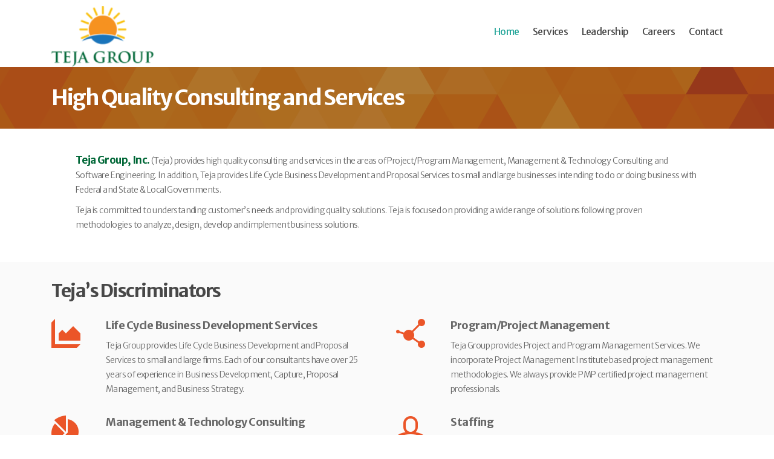

--- FILE ---
content_type: text/html; charset=UTF-8
request_url: http://www.tejagroupinc.com/
body_size: 27886
content:
<!DOCTYPE html>
<html class="no-js" lang="en-US">
<head>
<meta charset="UTF-8" />
<meta name="viewport" content="width=device-width, initial-scale=1, maximum-scale=1"/>
<link rel="pingback" href="http://www.tejagroupinc.com/xmlrpc.php" />
<title>Teja Group &#8211; Enterprise Application Support Services</title>
<link rel='dns-prefetch' href='//fonts.googleapis.com' />
<link rel='dns-prefetch' href='//s.w.org' />
<link rel="alternate" type="application/rss+xml" title="Teja Group &raquo; Feed" href="http://www.tejagroupinc.com/feed/" />
<link rel="alternate" type="application/rss+xml" title="Teja Group &raquo; Comments Feed" href="http://www.tejagroupinc.com/comments/feed/" />
<link rel="alternate" type="application/rss+xml" title="Teja Group &raquo; Home Comments Feed" href="http://www.tejagroupinc.com/home/feed/" />
		<script type="text/javascript">
			window._wpemojiSettings = {"baseUrl":"https:\/\/s.w.org\/images\/core\/emoji\/13.0.1\/72x72\/","ext":".png","svgUrl":"https:\/\/s.w.org\/images\/core\/emoji\/13.0.1\/svg\/","svgExt":".svg","source":{"concatemoji":"http:\/\/www.tejagroupinc.com\/wp-includes\/js\/wp-emoji-release.min.js?ver=5.6.8"}};
			!function(e,a,t){var n,r,o,i=a.createElement("canvas"),p=i.getContext&&i.getContext("2d");function s(e,t){var a=String.fromCharCode;p.clearRect(0,0,i.width,i.height),p.fillText(a.apply(this,e),0,0);e=i.toDataURL();return p.clearRect(0,0,i.width,i.height),p.fillText(a.apply(this,t),0,0),e===i.toDataURL()}function c(e){var t=a.createElement("script");t.src=e,t.defer=t.type="text/javascript",a.getElementsByTagName("head")[0].appendChild(t)}for(o=Array("flag","emoji"),t.supports={everything:!0,everythingExceptFlag:!0},r=0;r<o.length;r++)t.supports[o[r]]=function(e){if(!p||!p.fillText)return!1;switch(p.textBaseline="top",p.font="600 32px Arial",e){case"flag":return s([127987,65039,8205,9895,65039],[127987,65039,8203,9895,65039])?!1:!s([55356,56826,55356,56819],[55356,56826,8203,55356,56819])&&!s([55356,57332,56128,56423,56128,56418,56128,56421,56128,56430,56128,56423,56128,56447],[55356,57332,8203,56128,56423,8203,56128,56418,8203,56128,56421,8203,56128,56430,8203,56128,56423,8203,56128,56447]);case"emoji":return!s([55357,56424,8205,55356,57212],[55357,56424,8203,55356,57212])}return!1}(o[r]),t.supports.everything=t.supports.everything&&t.supports[o[r]],"flag"!==o[r]&&(t.supports.everythingExceptFlag=t.supports.everythingExceptFlag&&t.supports[o[r]]);t.supports.everythingExceptFlag=t.supports.everythingExceptFlag&&!t.supports.flag,t.DOMReady=!1,t.readyCallback=function(){t.DOMReady=!0},t.supports.everything||(n=function(){t.readyCallback()},a.addEventListener?(a.addEventListener("DOMContentLoaded",n,!1),e.addEventListener("load",n,!1)):(e.attachEvent("onload",n),a.attachEvent("onreadystatechange",function(){"complete"===a.readyState&&t.readyCallback()})),(n=t.source||{}).concatemoji?c(n.concatemoji):n.wpemoji&&n.twemoji&&(c(n.twemoji),c(n.wpemoji)))}(window,document,window._wpemojiSettings);
		</script>
		<style type="text/css">
img.wp-smiley,
img.emoji {
	display: inline !important;
	border: none !important;
	box-shadow: none !important;
	height: 1em !important;
	width: 1em !important;
	margin: 0 .07em !important;
	vertical-align: -0.1em !important;
	background: none !important;
	padding: 0 !important;
}
</style>
	<link rel='stylesheet' id='wp-block-library-css'  href='http://www.tejagroupinc.com/wp-includes/css/dist/block-library/style.min.css?ver=5.6.8' type='text/css' media='all' />
<link rel='stylesheet' id='rs-plugin-settings-css'  href='http://www.tejagroupinc.com/wp-content/plugins/revslider/public/assets/css/settings.css?ver=5.4.6.3.1' type='text/css' media='all' />
<style id='rs-plugin-settings-inline-css' type='text/css'>
#rs-demo-id {}
</style>
<link rel='stylesheet' id='bootstrap-style-css'  href='http://www.tejagroupinc.com/wp-content/themes/marketplus/css/bootstrap.min.css?ver=5.6.8' type='text/css' media='all' />
<link rel='stylesheet' id='font-css'  href='http://www.tejagroupinc.com/wp-content/themes/marketplus/css/iconfont.css?ver=5.6.8' type='text/css' media='all' />
<link rel='stylesheet' id='hover-style-css'  href='http://www.tejagroupinc.com/wp-content/themes/marketplus/css/hover-min.css?ver=5.6.8' type='text/css' media='all' />
<link rel='stylesheet' id='style-main-css'  href='http://www.tejagroupinc.com/wp-content/themes/marketplus/style.css?ver=5.6.8' type='text/css' media='all' />
<link rel='stylesheet' id='isotope-style-css'  href='http://www.tejagroupinc.com/wp-content/themes/marketplus/css/isotope.css?ver=5.6.8' type='text/css' media='all' />
<link rel='stylesheet' id='prettyPhoto-style-css'  href='http://www.tejagroupinc.com/wp-content/themes/marketplus/css/prettyPhoto.css?ver=5.6.8' type='text/css' media='all' />
<link rel='stylesheet' id='owlcarousel-style-css'  href='http://www.tejagroupinc.com/wp-content/themes/marketplus/css/owl.carousel.css?ver=5.6.8' type='text/css' media='all' />
<link rel='stylesheet' id='select2-style-css'  href='http://www.tejagroupinc.com/wp-content/themes/marketplus/css/select2.css?ver=5.6.8' type='text/css' media='all' />
<link rel='stylesheet' id='responsive-style-css'  href='http://www.tejagroupinc.com/wp-content/themes/marketplus/css/responsive.css?ver=5.6.8' type='text/css' media='all' />
<link rel='stylesheet' id='responsive-menu-style-css'  href='http://www.tejagroupinc.com/wp-content/themes/marketplus/css/responsive-menu.css?ver=5.6.8' type='text/css' media='all' />
<link rel='stylesheet' id='js_composer_front-css'  href='http://www.tejagroupinc.com/wp-content/plugins/js_composer/assets/css/js_composer.min.css?ver=5.4.4' type='text/css' media='all' />
<link rel='stylesheet' id='redux-google-fonts-tcsnmkp_option-css'  href='http://fonts.googleapis.com/css?family=Merriweather+Sans%3A300%2C400%2C700%2C800%2C300italic%2C400italic%2C700italic%2C800italic%7CCovered+By+Your+Grace%3A400%7COpen+Sans%3A600&#038;subset=latin&#038;ver=1515595054' type='text/css' media='all' />
<script type='text/javascript' src='http://www.tejagroupinc.com/wp-includes/js/jquery/jquery.min.js?ver=3.5.1' id='jquery-core-js'></script>
<script type='text/javascript' src='http://www.tejagroupinc.com/wp-includes/js/jquery/jquery-migrate.min.js?ver=3.3.2' id='jquery-migrate-js'></script>
<script type='text/javascript' src='http://www.tejagroupinc.com/wp-content/plugins/revslider/public/assets/js/jquery.themepunch.tools.min.js?ver=5.4.6.3.1' id='tp-tools-js'></script>
<script type='text/javascript' src='http://www.tejagroupinc.com/wp-content/plugins/revslider/public/assets/js/jquery.themepunch.revolution.min.js?ver=5.4.6.3.1' id='revmin-js'></script>
<script type='text/javascript' src='http://www.tejagroupinc.com/wp-content/themes/marketplus/js/modernizr.min.js?ver=2.6.2' id='modernizr-js'></script>
<link rel="https://api.w.org/" href="http://www.tejagroupinc.com/wp-json/" /><link rel="alternate" type="application/json" href="http://www.tejagroupinc.com/wp-json/wp/v2/pages/3137" /><link rel="EditURI" type="application/rsd+xml" title="RSD" href="http://www.tejagroupinc.com/xmlrpc.php?rsd" />
<link rel="wlwmanifest" type="application/wlwmanifest+xml" href="http://www.tejagroupinc.com/wp-includes/wlwmanifest.xml" /> 
<meta name="generator" content="WordPress 5.6.8" />
<link rel="canonical" href="http://www.tejagroupinc.com/" />
<link rel='shortlink' href='http://www.tejagroupinc.com/' />
<link rel="alternate" type="application/json+oembed" href="http://www.tejagroupinc.com/wp-json/oembed/1.0/embed?url=http%3A%2F%2Fwww.tejagroupinc.com%2F" />
<link rel="alternate" type="text/xml+oembed" href="http://www.tejagroupinc.com/wp-json/oembed/1.0/embed?url=http%3A%2F%2Fwww.tejagroupinc.com%2F&#038;format=xml" />

<!--[if lt IE 9]>
<script src="http://www.tejagroupinc.com/wp-content/themes/marketplus/js/html5shiv.js"></script>
<![endif]-->
<style type="text/css">.recentcomments a{display:inline !important;padding:0 !important;margin:0 !important;}</style><meta name="generator" content="Powered by WPBakery Page Builder - drag and drop page builder for WordPress."/>
<!--[if lte IE 9]><link rel="stylesheet" type="text/css" href="http://www.tejagroupinc.com/wp-content/plugins/js_composer/assets/css/vc_lte_ie9.min.css" media="screen"><![endif]--><meta name="generator" content="Powered by Slider Revolution 5.4.6.3.1 - responsive, Mobile-Friendly Slider Plugin for WordPress with comfortable drag and drop interface." />
<script type="text/javascript">function setREVStartSize(e){
				try{ var i=jQuery(window).width(),t=9999,r=0,n=0,l=0,f=0,s=0,h=0;					
					if(e.responsiveLevels&&(jQuery.each(e.responsiveLevels,function(e,f){f>i&&(t=r=f,l=e),i>f&&f>r&&(r=f,n=e)}),t>r&&(l=n)),f=e.gridheight[l]||e.gridheight[0]||e.gridheight,s=e.gridwidth[l]||e.gridwidth[0]||e.gridwidth,h=i/s,h=h>1?1:h,f=Math.round(h*f),"fullscreen"==e.sliderLayout){var u=(e.c.width(),jQuery(window).height());if(void 0!=e.fullScreenOffsetContainer){var c=e.fullScreenOffsetContainer.split(",");if (c) jQuery.each(c,function(e,i){u=jQuery(i).length>0?u-jQuery(i).outerHeight(!0):u}),e.fullScreenOffset.split("%").length>1&&void 0!=e.fullScreenOffset&&e.fullScreenOffset.length>0?u-=jQuery(window).height()*parseInt(e.fullScreenOffset,0)/100:void 0!=e.fullScreenOffset&&e.fullScreenOffset.length>0&&(u-=parseInt(e.fullScreenOffset,0))}f=u}else void 0!=e.minHeight&&f<e.minHeight&&(f=e.minHeight);e.c.closest(".rev_slider_wrapper").css({height:f})					
				}catch(d){console.log("Failure at Presize of Slider:"+d)}
			};</script>
<style type="text/css" title="dynamic-css" class="options-output">body{font-family:"Merriweather Sans",Arial, Helvetica, sans-serif;line-height:24px;letter-spacing:-0.60px;font-weight:300;font-style:normal;font-size:14px;}h1,h1 a{font-family:"Merriweather Sans";line-height:54px;letter-spacing:-3px;font-weight:700;font-style:normal;font-size:48px;}h2,h2 a{font-family:"Merriweather Sans";line-height:42px;letter-spacing:-2px;font-weight:700;font-style:normal;font-size:36px;}h3,h3 a{font-family:"Merriweather Sans";line-height:34px;letter-spacing:-1.50px;font-weight:700;font-style:normal;font-size:30px;}h4,h4 a{font-family:"Merriweather Sans";line-height:30px;letter-spacing:-0.70px;font-weight:700;font-style:normal;font-size:24px;}h5,h5 a{font-family:"Merriweather Sans";line-height:22px;letter-spacing:-0.50px;font-weight:700;font-style:normal;font-size:18px;}h6,h6 a{font-family:"Merriweather Sans";line-height:18px;letter-spacing:-0.30px;font-weight:700;font-style:normal;font-size:14px;}.mybtn,input[type="submit"],.woocommerce #respond input#submit,.woocommerce a.button,.woocommerce button.button,.woocommerce input.button{font-family:"Merriweather Sans";font-weight:700;}#slide-top{font-family:"Merriweather Sans";line-height:24px;font-weight:300;font-style:normal;font-size:14px;}#topbar,#topbar a{font-family:"Merriweather Sans";font-weight:300;font-size:14px;}.header-info,.header-info a{font-family:"Merriweather Sans";font-weight:300;font-size:24px;}.secondary-header-info,.secondary-header-info a{font-family:"Covered By Your Grace";font-weight:400;font-size:24px;}.sf-menu a{font-family:"Merriweather Sans";font-weight:400;font-style:normal;font-size:16px;}.sf-menu li li a{font-family:"Merriweather Sans";font-weight:400;font-style:normal;font-size:16px;}.sf-menu ul,.sf-menu ul ul{background-color:#ffffff;}.page-title{font-family:"Merriweather Sans";font-weight:300;font-style:normal;font-size:30px;}.breadcrumbs{font-size:12px;}#footer{font-family:"Merriweather Sans";line-height:24px;font-weight:300;font-style:normal;font-size:14px;}#footer-menu a, .footer-menu{font-family:"Merriweather Sans";line-height:28px;font-weight:300;font-style:normal;font-size:24px;}.footer-menu li:after{color:#9f9f9f;}.widget-title{font-family:"Merriweather Sans";font-weight:700;font-style:normal;font-size:16px;}#topbar{border-bottom:0px solid ;}#header{border-bottom:0px solid ;}#header-secondary{border-bottom:0px solid ;}.logo a{font-family:"Open Sans";font-weight:600;font-style:normal;}.logo .logo-retina{height:40px;width:238px;}#page-header{background-size:cover;background-position:center bottom;}#page-header{border-bottom:0px solid ;}#footer{background-repeat:no-repeat;background-size:cover;background-attachment:scroll;background-position:center center;background-image:url('http://www.tejagroupinc.com/wp-content/uploads/2015/01/footer-bg.jpg');}</style><style type="text/css">
 
 
 
 
#slide-top .widget_archive ul li, #slide-top .widget_categories ul li, #slide-top .widget_recent_entries ul li, #slide-top .widget_nav_menu ul li a, #slide-top #calendar_wrap th, #slide-top #calendar_wrap td, #slide-top .list-border li, #slide-top .list-icon-border, #slide-top .custom-recent-entries li {  border-color: #474747; }
 
 
 
 
  
  
 
.portfolio-item { margin-bottom: 0 !important; }
  
 
 
 
.woocommerce-page.post-type-archive-product ul.products li.product, .woocommerce-page.archive.tax-product_cat ul.products li.product { width:30.8%; }
 
 .woocommerce .related ul li.product, .woocommerce .related ul.products li.product, .woocommerce .upsells.products ul li.product, .woocommerce .upsells.products ul.products li.product, .woocommerce-page .related ul li.product, .woocommerce-page .related ul.products li.product, .woocommerce-page .upsells.products ul li.product, .woocommerce-page .upsells.products ul.products li.product { width:30.8%; }
 
@media (-webkit-min-device-pixel-ratio: 2), (min-resolution: 192dppx) {
.logo .logo-standard { display: none; }
.logo .logo-retina { display: block; }
}
 
@media (min-width: 1200px) {
.main-container, .vc_row-fluid.main-container { width: 1110px; }
.content-area { width: 790px; }
#sidebar { width: 280px; }
}
.logo a { display: inline-block; }
#footer {
    padding: 20px 0 0px 0 !important;
}
div#text-5 {
    margin-bottom: 0px;
}
div#header-v3 {
    padding: 0;
    height: 70.5px !important;
}
#header-v3 .sf-menu a {
    padding: 30px 0 30px 0 !important;
    margin: 0 0 0 20px;
}
.Banner-image {
    background: #fff;
    opacity: 0.9;
    height: 230px;
    width: 440px;
    position: relative;
}
.ban-img {
    position: absolute;
    z-index: 999;
    padding: 0;
    top: 65px;
    right: 190px;
}
#header-sticky .sf-menu a {
    padding-bottom: 35px;
    margin: 20px 0 0 20px;
}
section#page-header h3 {
    text-align: center !important;
    margin: 0 auto !important;
    width: 100%;
    color: #30845d;
}
.page-title {
    text-align: center;
    width: 100%;
    float: none;
    color: #3c2313;
    font-weight: 900!important;
    font-size: 38px!important;
    text-transform: uppercase;
}
.breadcrumbs li span {
    font-size: 14px;
    font-weight: 500;
    color: #666;
}
.breadcrumbs {
    font-size: 12px;
    text-align: center;
    margin: 6px auto;
    width: 100%;
}
.logo .logo-standard{width:170px;}</style>

<link rel="stylesheet" href="http://www.tejagroupinc.com/wp-content/themes/marketplus/css/custom-override.css?ver=1.6.0" media="all" />

<link rel="stylesheet" href="http://www.tejagroupinc.com/wp-content/themes/marketplus/css/custom.css?ver=1.6.0" media="all" />
<style type="text/css" data-type="vc_shortcodes-custom-css">.vc_custom_1518266664646{padding-top: 0px !important;padding-bottom: 0px !important;background-image: url(http://www.tejagroupinc.com/wp-content/uploads/2017/11/report-bg.png?id=190) !important;background-position: center;background-repeat: no-repeat !important;background-size: cover !important;}.vc_custom_1515080826190{padding-top: 30px !important;padding-bottom: 30px !important;}.vc_custom_1518097298604{padding-top: 0px !important;padding-bottom: 60px !important;background-color: #fafafa !important;}.vc_custom_1515163522681{padding-bottom: 40px !important;background-image: url(http://wordpress.tanshcreative.com/marketplus/wp-content/demouploads/board-pat.jpg?id=995) !important;background-position: center !important;background-repeat: no-repeat !important;background-size: cover !important;}.vc_custom_1517232189188{padding-top: 10px !important;padding-right: 40px !important;padding-bottom: 20px !important;padding-left: 40px !important;}.vc_custom_1515163512465{padding-top: 40px !important;}.vc_custom_1515168423058{margin-right: 0px !important;border-top-width: 5px !important;border-right-width: 5px !important;border-bottom-width: 5px !important;border-left-width: 5px !important;padding-top: 40px !important;padding-right: 30px !important;padding-bottom: 60px !important;padding-left: 30px !important;background: #ffffff url(http://wordpress.tanshcreative.com/marketplus/wp-content/demouploads/img-ad1.jpg?id=1447) !important;background-position: center !important;background-repeat: no-repeat !important;background-size: cover !important;border-left-color: #eb5528 !important;border-left-style: solid !important;border-right-color: #eb5528 !important;border-right-style: solid !important;border-top-color: #eb5528 !important;border-top-style: solid !important;border-bottom-color: #eb5528 !important;border-bottom-style: solid !important;}.vc_custom_1424320134545{padding-top: 30px !important;}.vc_custom_1457411220895{padding-top: 0px !important;}</style><noscript><style type="text/css"> .wpb_animate_when_almost_visible { opacity: 1; }</style></noscript></head>
<body class="home page-template page-template-template-no-page-header page-template-template-no-page-header-php page page-id-3137 wpb-js-composer js-comp-ver-5.4.4 vc_responsive">
<div id="wrapper" class="clearfix">
<section id="header-wrapper" class="clearfix">
    
<div id="header-sticky">
  <div class="header-sticky-inner clearfix">
    <div class="main-container">
      <div class="header-left clearfix logo">
        
<a href="http://www.tejagroupinc.com" title="Teja Group"><img src="http://www.tejagroupinc.com/wp-content/uploads/2017/11/Teja-Logo-Final-e1510025893595.png" alt="Teja Group" class="logo-standard hvr-wobble-bottom"></a>
<a href="http://www.tejagroupinc.com" title="Teja Group"><img src="http://www.tejagroupinc.com/wp-content/uploads/2017/11/Teja-Logo-Final-e1510025893595.png" alt="Teja Group" class="logo-retina hvr-wobble-bottom"></a>
      </div>
      <!-- header-left -->
      <div class="header-right clearfix">
        <ul id="menu-menu" class="sf-menu"><li id="menu-item-3160" class="menu-item menu-item-type-post_type menu-item-object-page menu-item-home current-menu-item page_item page-item-3137 current_page_item menu-item-3160"><a href="http://www.tejagroupinc.com/" aria-current="page">Home</a></li>
<li id="menu-item-212" class="menu-item menu-item-type-post_type menu-item-object-page menu-item-212"><a href="http://www.tejagroupinc.com/services/">Services</a></li>
<li id="menu-item-211" class="menu-item menu-item-type-post_type menu-item-object-page menu-item-211"><a href="http://www.tejagroupinc.com/leadership/">Leadership</a></li>
<li id="menu-item-208" class="menu-item menu-item-type-post_type menu-item-object-page menu-item-208"><a href="http://www.tejagroupinc.com/careers/">Careers</a></li>
<li id="menu-item-3208" class="menu-item menu-item-type-post_type menu-item-object-page menu-item-3208"><a href="http://www.tejagroupinc.com/contact/">Contact</a></li>
</ul>      </div>
      <!-- header-right --> 
      
    </div>
  </div>
</div>
<!-- #header-sticky -->     
<div id="header-v3" class="clearfix">
      <div id="header" class="clearfix">
    <div class="main-container">
      <div class="header-left clearfix logo">
        
<a href="http://www.tejagroupinc.com" title="Teja Group"><img src="http://www.tejagroupinc.com/wp-content/uploads/2017/11/Teja-Logo-Final-e1510025893595.png" alt="Teja Group" class="logo-standard hvr-wobble-bottom"></a>
<a href="http://www.tejagroupinc.com" title="Teja Group"><img src="http://www.tejagroupinc.com/wp-content/uploads/2017/11/Teja-Logo-Final-e1510025893595.png" alt="Teja Group" class="logo-retina hvr-wobble-bottom"></a>
      </div>
      <!-- header-left -->
      
      <div class="header-right clearfix">
        <div class="main-menu">
          <ul id="sticky-menu" class="sf-menu"><li class="menu-item menu-item-type-post_type menu-item-object-page menu-item-home current-menu-item page_item page-item-3137 current_page_item menu-item-3160"><a href="http://www.tejagroupinc.com/" aria-current="page">Home</a></li>
<li class="menu-item menu-item-type-post_type menu-item-object-page menu-item-212"><a href="http://www.tejagroupinc.com/services/">Services</a></li>
<li class="menu-item menu-item-type-post_type menu-item-object-page menu-item-211"><a href="http://www.tejagroupinc.com/leadership/">Leadership</a></li>
<li class="menu-item menu-item-type-post_type menu-item-object-page menu-item-208"><a href="http://www.tejagroupinc.com/careers/">Careers</a></li>
<li class="menu-item menu-item-type-post_type menu-item-object-page menu-item-3208"><a href="http://www.tejagroupinc.com/contact/">Contact</a></li>
</ul>        </div>
      </div>
      <!-- header-right --> 
      
    </div>
  </div>
  <!-- #header -->
  <div id="responsive-menu"></div>
  </div>
<!-- #header variation --> </section>
<!-- #header-wrapper --> 
<div id="content-wrapper" class="main-container clearfix fullwidth">
    <section id="primary" class="content-area">
      <div id="content-main" class="pad-top-none pad-bottom-none" role="main">
                <article id="post-3137" class="post-3137 page type-page status-publish hentry">
          <div class="entry-content">
            <div data-vc-full-width="true" data-vc-full-width-init="false" data-vc-parallax="1.5" class="vc_row wpb_row vc_row-fluid vc_custom_1518266664646 vc_row-has-fill vc_general vc_parallax vc_parallax-content-moving"><div class="wpb_column vc_column_container vc_col-sm-12"><div class="vc_column-inner "><div class="wpb_wrapper">
	<div class="wpb_text_column wpb_content_element " >
		<div class="wpb_wrapper">
			<h2><span style=" color: #ffffff;">High Quality Consulting and Services</span></h2>

		</div>
	</div>
</div></div></div></div><div class="vc_row-full-width vc_clearfix"></div><div class="vc_row wpb_row vc_row-fluid"><div class="wpb_column vc_column_container vc_col-sm-12"><div class="vc_column-inner "><div class="wpb_wrapper">
	<div class="wpb_text_column wpb_content_element  vc_custom_1517232189188" >
		<div class="wpb_wrapper">
			<p><strong style="color: #006737; font-size: 17px;">Teja Group, Inc.</strong> (Teja) provides high quality consulting and services in the areas of Project/Program Management, Management &amp; Technology Consulting and Software Engineering. In addition, Teja provides Life Cycle Business Development and Proposal Services to small and large businesses intending to do or doing business with Federal and State &amp; Local Governments.</p>
<p>Teja is committed to understanding customer’s needs and providing quality solutions. Teja is focused on providing a wide range of solutions following proven methodologies to analyze, design, develop and implement business solutions.</p>

		</div>
	</div>
</div></div></div></div><div data-vc-full-width="true" data-vc-full-width-init="false" class="vc_row wpb_row vc_row-fluid vc_custom_1518097298604 vc_row-has-fill"><div class="wpb_column vc_column_container vc_col-sm-12"><div class="vc_column-inner "><div class="wpb_wrapper">
	<div class="wpb_text_column wpb_content_element " >
		<div class="wpb_wrapper">
			<h3>Teja&#8217;s Discriminators</h3>

		</div>
	</div>
<div class="vc_row wpb_row vc_inner vc_row-fluid"><div class="wpb_column vc_column_container vc_col-sm-6"><div class="vc_column-inner "><div class="wpb_wrapper"><div class='feature-icon wpb_custom_element'><div class='feature-icon-left '><div class="feature-icon-wrapper-outer"><i class="icon-image2"  style="color: #eb5528;"></i></div><h5  style="color: #676767;">Life Cycle Business Development Services</h5><div class='feature-icon-desc'>Teja Group provides Life Cycle Business Development and Proposal Services to small and large firms. Each of our consultants have over 25 years of experience in Business Development, Capture, Proposal Management, and Business Strategy.</div></div></div><div class="vc_empty_space"   style="height: 32px" ><span class="vc_empty_space_inner"></span></div>
<div class='feature-icon wpb_custom_element'><div class='feature-icon-left '><div class="feature-icon-wrapper-outer"><i class="icon-chart-alt"  style="color: #eb5528;"></i></div><h5  style="color: #676767;">Management &amp; Technology Consulting</h5><div class='feature-icon-desc'>Teja provides Management and Technology Consulting. For Software Development, Teja uses various methodologies that are appropriate for a given situation and customer base.</div></div></div></div></div></div><div class="wpb_column vc_column_container vc_col-sm-6"><div class="vc_column-inner "><div class="wpb_wrapper"><div class='feature-icon wpb_custom_element'><div class='feature-icon-left '><div class="feature-icon-wrapper-outer"><i class="icon-share3"  style="color: #eb5528;"></i></div><h5  style="color: #676767;">Program/Project Management</h5><div class='feature-icon-desc'>Teja Group provides Project and Program Management Services. We incorporate Project Management Institute based project management methodologies. We always provide PMP certified project management professionals.</div></div></div><div class="vc_empty_space"   style="height: 32px" ><span class="vc_empty_space_inner"></span></div>
<div class='feature-icon wpb_custom_element'><div class='feature-icon-left '><div class="feature-icon-wrapper-outer"><i class="icon-head"  style="color: #eb5528;"></i></div><h5  style="color: #676767;">Staffing</h5><div class='feature-icon-desc'>Teja Group provides specialized, difficult-to-fill staffing services. These include personnel with expertise in technology, engineering, intelligence and other areas and also people with required certifications and various levels of security clearances.</div></div></div></div></div></div></div></div></div></div></div><div class="vc_row-full-width vc_clearfix"></div>
                      </div>
        </article>
                      </div>
    </section>
    <!-- #primary -->
    </div>
<!-- #content-wrapper -->


<footer id="footer">
  <div class="main-container">
      <div class="row">
                <div class='col-md-12 col-sm-12 col-xs-12'><div id="text-5" class="widget widget_text">			<div class="textwidget"><p>© 2018 Teja Group INC. Powered by <a href="http://drawpixel.com">DrawPixel</a></p>
</div>
		</div></div>      </div>
  </div>
</footer>
<!-- #footer -->
<a id="take-to-top" href="#"></a>
</div>
<!-- #wrapper -->
<script type='text/javascript' src='http://www.tejagroupinc.com/wp-content/themes/marketplus/js/bootstrap.min.js?ver=3.0.2' id='bootstrap-js'></script>
<script type='text/javascript' src='http://www.tejagroupinc.com/wp-content/themes/marketplus/js/theme-scripts.js?ver=1.0.0' id='theme-scripts-js'></script>
<script type='text/javascript' src='http://www.tejagroupinc.com/wp-content/themes/marketplus/js/custom.js?ver=1.0.0' id='theme-custom-js'></script>
<script type='text/javascript' src='http://www.tejagroupinc.com/wp-includes/js/comment-reply.min.js?ver=5.6.8' id='comment-reply-js'></script>
<script type='text/javascript' src='http://www.tejagroupinc.com/wp-includes/js/wp-embed.min.js?ver=5.6.8' id='wp-embed-js'></script>
<script type='text/javascript' src='http://www.tejagroupinc.com/wp-content/plugins/js_composer/assets/js/dist/js_composer_front.min.js?ver=5.4.4' id='wpb_composer_front_js-js'></script>
<script type='text/javascript' src='http://www.tejagroupinc.com/wp-content/plugins/js_composer/assets/lib/bower/skrollr/dist/skrollr.min.js?ver=5.4.4' id='vc_jquery_skrollr_js-js'></script>
</body></html>

--- FILE ---
content_type: text/css
request_url: http://www.tejagroupinc.com/wp-content/themes/marketplus/css/iconfont.css?ver=5.6.8
body_size: 181856
content:
@font-face {
    font-family: 'icomoon';
    src:url('../fonts/icomoon.eot');
    src:url('../fonts/icomoon.eot?#iefix-m6u1i9') format('embedded-opentype'),
        url('../fonts/icomoon.woff') format('woff'),
        url('../fonts/icomoon.ttf') format('truetype'),
        url('../fonts/icomoon.svg?-m6u1i9#icomoon') format('svg');
    font-weight: normal;
    font-style: normal;
}
[class^="icon-"], [class*=" icon-"] {
 font-family: 'icomoon';
 speak: none;
 font-style: normal;
 font-weight: normal;
 font-variant: normal;
 text-transform: none;
 line-height: 1;

	/* Better Font Rendering =========== */
	-webkit-font-smoothing: antialiased;
 -moz-osx-font-smoothing: grayscale;
}
.icon-earth:before {
	content: "\e600";
}
.icon-clock:before {
	content: "\e601";
}
.icon-minus2:before {
	content: "\e602";
}
.icon-plus2:before {
	content: "\e603";
}
.icon-cancel:before {
	content: "\e604";
}
.icon-question2:before {
	content: "\e605";
}
.icon-comment2:before {
	content: "\e606";
}
.icon-chat:before {
	content: "\e607";
}
.icon-speaker:before {
	content: "\e608";
}
.icon-heart2:before {
	content: "\e609";
}
.icon-list3:before {
	content: "\e60a";
}
.icon-edit2:before {
	content: "\e60b";
}
.icon-trash2:before {
	content: "\e60c";
}
.icon-briefcase2:before {
	content: "\e60d";
}
.icon-newspaper:before {
	content: "\e60e";
}
.icon-calendar2:before {
	content: "\e60f";
}
.icon-inbox2:before {
	content: "\e610";
}
.icon-facebook4:before {
	content: "\e611";
}
.icon-googleplus:before {
	content: "\e612";
}
.icon-instagram2:before {
	content: "\e613";
}
.icon-contrast:before {
	content: "\e614";
}
.icon-brightness:before {
	content: "\e615";
}
.icon-user2:before {
	content: "\e616";
}
.icon-users:before {
	content: "\e617";
}
.icon-sent:before {
	content: "\e618";
}
.icon-archive2:before {
	content: "\e619";
}
.icon-desktop2:before {
	content: "\e61a";
}
.icon-reply:before {
	content: "\e61b";
}
.icon-popup:before {
	content: "\e61c";
}
.icon-grid:before {
	content: "\e61d";
}
.icon-email:before {
	content: "\e61e";
}
.icon-tag2:before {
	content: "\e61f";
}
.icon-film2:before {
	content: "\e620";
}
.icon-share:before {
	content: "\e621";
}
.icon-picture:before {
	content: "\e622";
}
.icon-frame:before {
	content: "\e623";
}
.icon-wand:before {
	content: "\e624";
}
.icon-mobile3:before {
	content: "\e625";
}
.icon-crop2:before {
	content: "\e626";
}
.icon-marquee:before {
	content: "\e627";
}
.icon-locked:before {
	content: "\e628";
}
.icon-pin:before {
	content: "\e629";
}
.icon-zoomin:before {
	content: "\e62a";
}
.icon-zoomout:before {
	content: "\e62b";
}
.icon-search2:before {
	content: "\e62c";
}
.icon-home4:before {
	content: "\e62d";
}
.icon-cart:before {
	content: "\e62e";
}
.icon-camera2:before {
	content: "\e62f";
}
.icon-compass3:before {
	content: "\e630";
}
.icon-cloud2:before {
	content: "\e631";
}
.icon-chat2:before {
	content: "\e632";
}
.icon-chat-alt-stroke:before {
	content: "\e633";
}
.icon-chat-alt-fill:before {
	content: "\e634";
}
.icon-comment-alt1-stroke:before {
	content: "\e635";
}
.icon-comment3:before {
	content: "\e636";
}
.icon-comment-stroke:before {
	content: "\e637";
}
.icon-comment-fill:before {
	content: "\e638";
}
.icon-comment-alt2-stroke:before {
	content: "\e639";
}
.icon-comment-alt2-fill:before {
	content: "\e63a";
}
.icon-checkmark:before {
	content: "\e63b";
}
.icon-check-alt:before {
	content: "\e63c";
}
.icon-x:before {
	content: "\e63d";
}
.icon-x-altx-alt:before {
	content: "\e63e";
}
.icon-denied:before {
	content: "\e63f";
}
.icon-cursor:before {
	content: "\e640";
}
.icon-rss2:before {
	content: "\e641";
}
.icon-rss-alt:before {
	content: "\e642";
}
.icon-wrench2:before {
	content: "\e643";
}
.icon-dial:before {
	content: "\e644";
}
.icon-cog2:before {
	content: "\e645";
}
.icon-calendar3:before {
	content: "\e646";
}
.icon-calendar-alt-stroke:before {
	content: "\e647";
}
.icon-calendar-alt-fill:before {
	content: "\e648";
}
.icon-share3:before {
	content: "\e649";
}
.icon-mail:before {
	content: "\e64a";
}
.icon-heart-stroke:before {
	content: "\e64b";
}
.icon-heart-fill:before {
	content: "\e64c";
}
.icon-movie:before {
	content: "\e64d";
}
.icon-document-alt-stroke:before {
	content: "\e64e";
}
.icon-document-alt-fill:before {
	content: "\e64f";
}
.icon-document-stroke:before {
	content: "\e650";
}
.icon-document-fill:before {
	content: "\e651";
}
.icon-plus3:before {
	content: "\e652";
}
.icon-plus-alt:before {
	content: "\e653";
}
.icon-minus3:before {
	content: "\e654";
}
.icon-minus-alt:before {
	content: "\e655";
}
.icon-pin2:before {
	content: "\e656";
}
.icon-link:before {
	content: "\e657";
}
.icon-bolt2:before {
	content: "\e658";
}
.icon-move:before {
	content: "\e659";
}
.icon-move-alt1:before {
	content: "\e65a";
}
.icon-move-alt2:before {
	content: "\e65b";
}
.icon-equalizer:before {
	content: "\e65c";
}
.icon-award-fill:before {
	content: "\e65d";
}
.icon-award-stroke:before {
	content: "\e65e";
}
.icon-magnifying-glass:before {
	content: "\e65f";
}
.icon-trash-stroke:before {
	content: "\e660";
}
.icon-trash-fill:before {
	content: "\e661";
}
.icon-beaker-alt:before {
	content: "\e662";
}
.icon-beaker:before {
	content: "\e663";
}
.icon-key-stroke:before {
	content: "\e664";
}
.icon-key-fill:before {
	content: "\e665";
}
.icon-new-window:before {
	content: "\e666";
}
.icon-lightbulb:before {
	content: "\e667";
}
.icon-spin-alt:before {
	content: "\e668";
}
.icon-spin:before {
	content: "\e669";
}
.icon-curved-arrow:before {
	content: "\e66a";
}
.icon-undo:before {
	content: "\e66b";
}
.icon-reload:before {
	content: "\e66c";
}
.icon-reload-alt:before {
	content: "\e66d";
}
.icon-loop:before {
	content: "\e66e";
}
.icon-loop-alt1:before {
	content: "\e66f";
}
.icon-loop-alt2:before {
	content: "\e670";
}
.icon-loop-alt3:before {
	content: "\e671";
}
.icon-loop-alt4:before {
	content: "\e672";
}
.icon-transfer:before {
	content: "\e673";
}
.icon-move-vertical:before {
	content: "\e674";
}
.icon-move-vertical-alt1:before {
	content: "\e675";
}
.icon-move-vertical-alt2:before {
	content: "\e676";
}
.icon-move-horizontal:before {
	content: "\e677";
}
.icon-move-horizontal-alt1:before {
	content: "\e678";
}
.icon-move-horizontal-alt2:before {
	content: "\e679";
}
.icon-arrow-left3:before {
	content: "\e67a";
}
.icon-arrow-left-alt1:before {
	content: "\e67b";
}
.icon-arrow-left-alt2:before {
	content: "\e67c";
}
.icon-arrow-right3:before {
	content: "\e67d";
}
.icon-arrow-right-alt1:before {
	content: "\e67e";
}
.icon-arrow-right-alt2:before {
	content: "\e67f";
}
.icon-arrow-up3:before {
	content: "\e680";
}
.icon-arrow-up-alt1:before {
	content: "\e681";
}
.icon-arrow-up-alt2:before {
	content: "\e682";
}
.icon-arrow-down3:before {
	content: "\e683";
}
.icon-arrow-down-alt1:before {
	content: "\e684";
}
.icon-arrow-down-alt2:before {
	content: "\e685";
}
.icon-cd:before {
	content: "\e686";
}
.icon-steering-wheel:before {
	content: "\e687";
}
.icon-microphone2:before {
	content: "\e688";
}
.icon-headphones2:before {
	content: "\e689";
}
.icon-volume:before {
	content: "\e68a";
}
.icon-volume-mute:before {
	content: "\e68b";
}
.icon-play4:before {
	content: "\e68c";
}
.icon-pause3:before {
	content: "\e68d";
}
.icon-stop3:before {
	content: "\e68e";
}
.icon-eject2:before {
	content: "\e68f";
}
.icon-first:before {
	content: "\e690";
}
.icon-last:before {
	content: "\e691";
}
.icon-play-alt:before {
	content: "\e692";
}
.icon-fullscreen-exit:before {
	content: "\e693";
}
.icon-fullscreen-exit-alt:before {
	content: "\e694";
}
.icon-fullscreen:before {
	content: "\e695";
}
.icon-fullscreen-alt:before {
	content: "\e696";
}
.icon-iphone:before {
	content: "\e697";
}
.icon-battery-empty:before {
	content: "\e698";
}
.icon-battery-half:before {
	content: "\e699";
}
.icon-battery-full:before {
	content: "\e69a";
}
.icon-battery-charging:before {
	content: "\e69b";
}
.icon-compass4:before {
	content: "\e69c";
}
.icon-box:before {
	content: "\e69d";
}
.icon-folder-stroke:before {
	content: "\e69e";
}
.icon-folder-fill:before {
	content: "\e69f";
}
.icon-at2:before {
	content: "\e6a0";
}
.icon-ampersand:before {
	content: "\e6a1";
}
.icon-info2:before {
	content: "\e6a2";
}
.icon-question-mark:before {
	content: "\e6a3";
}
.icon-pilcrow:before {
	content: "\e6a4";
}
.icon-hash:before {
	content: "\e6a5";
}
.icon-left-quote:before {
	content: "\e6a6";
}
.icon-right-quote:before {
	content: "\e6a7";
}
.icon-left-quote-alt:before {
	content: "\e6a8";
}
.icon-right-quote-alt:before {
	content: "\e6a9";
}
.icon-article:before {
	content: "\e6aa";
}
.icon-read-more:before {
	content: "\e6ab";
}
.icon-list4:before {
	content: "\e6ac";
}
.icon-list-nested:before {
	content: "\e6ad";
}
.icon-book2:before {
	content: "\e6ae";
}
.icon-book-alt:before {
	content: "\e6af";
}
.icon-book-alt2:before {
	content: "\e6b0";
}
.icon-pen:before {
	content: "\e6b1";
}
.icon-pen-alt-stroke:before {
	content: "\e6b2";
}
.icon-pen-alt-fill:before {
	content: "\e6b3";
}
.icon-pen-alt2:before {
	content: "\e6b4";
}
.icon-brush:before {
	content: "\e6b5";
}
.icon-brush-alt:before {
	content: "\e6b6";
}
.icon-eyedropper2:before {
	content: "\e6b7";
}
.icon-layers-alt:before {
	content: "\e6b8";
}
.icon-layers:before {
	content: "\e6b9";
}
.icon-image2:before {
	content: "\e6ba";
}
.icon-camera3:before {
	content: "\e6bb";
}
.icon-aperture:before {
	content: "\e6bc";
}
.icon-aperture-alt:before {
	content: "\e6bd";
}
.icon-chart:before {
	content: "\e6be";
}
.icon-chart-alt:before {
	content: "\e6bf";
}
.icon-bars2:before {
	content: "\e6c0";
}
.icon-bars-alt:before {
	content: "\e6c1";
}
.icon-eye2:before {
	content: "\e6c2";
}
.icon-user3:before {
	content: "\e6c3";
}
.icon-home5:before {
	content: "\e6c4";
}
.icon-clock3:before {
	content: "\e6c5";
}
.icon-lock-stroke:before {
	content: "\e6c6";
}
.icon-lock-fill:before {
	content: "\e6c7";
}
.icon-unlock-stroke:before {
	content: "\e6c8";
}
.icon-unlock-fill:before {
	content: "\e6c9";
}
.icon-tag-stroke:before {
	content: "\e6ca";
}
.icon-tag-fill:before {
	content: "\e6cb";
}
.icon-sun-stroke:before {
	content: "\e6cc";
}
.icon-sun-fill:before {
	content: "\e6cd";
}
.icon-moon-stroke:before {
	content: "\e6ce";
}
.icon-moon-fill:before {
	content: "\e6cf";
}
.icon-cloud3:before {
	content: "\e6d0";
}
.icon-rain:before {
	content: "\e6d1";
}
.icon-umbrella2:before {
	content: "\e6d2";
}
.icon-star2:before {
	content: "\e6d3";
}
.icon-map-pin-stroke:before {
	content: "\e6d4";
}
.icon-map-pin-fill:before {
	content: "\e6d5";
}
.icon-map-pin-alt:before {
	content: "\e6d6";
}
.icon-target:before {
	content: "\e6d7";
}
.icon-download4:before {
	content: "\e6d8";
}
.icon-upload4:before {
	content: "\e6d9";
}
.icon-cloud-download2:before {
	content: "\e6da";
}
.icon-cloud-upload2:before {
	content: "\e6db";
}
.icon-fork:before {
	content: "\e6dc";
}
.icon-paperclip2:before {
	content: "\e6dd";
}
.icon-store:before {
	content: "\e6de";
}
.icon-out:before {
	content: "\e6df";
}
.icon-in:before {
	content: "\e6e0";
}
.icon-in-alt:before {
	content: "\e6e1";
}
.icon-home6:before {
	content: "\e6e2";
}
.icon-lightbulb2:before {
	content: "\e6e3";
}
.icon-anchor2:before {
	content: "\e6e4";
}
.icon-feather:before {
	content: "\e6e5";
}
.icon-expand2:before {
	content: "\e6e6";
}
.icon-maximize:before {
	content: "\e6e7";
}
.icon-search3:before {
	content: "\e6e8";
}
.icon-zoomin2:before {
	content: "\e6e9";
}
.icon-zoomout2:before {
	content: "\e6ea";
}
.icon-add:before {
	content: "\e6eb";
}
.icon-subtract:before {
	content: "\e6ec";
}
.icon-exclamation2:before {
	content: "\e6ed";
}
.icon-question3:before {
	content: "\e6ee";
}
.icon-close2:before {
	content: "\e6ef";
}
.icon-cmd:before {
	content: "\e6f0";
}
.icon-forbid:before {
	content: "\e6f1";
}
.icon-book3:before {
	content: "\e6f2";
}
.icon-spinner12:before {
	content: "\e6f3";
}
.icon-play5:before {
	content: "\e6f4";
}
.icon-stop4:before {
	content: "\e6f5";
}
.icon-pause4:before {
	content: "\e6f6";
}
.icon-forward4:before {
	content: "\e6f7";
}
.icon-rewind:before {
	content: "\e6f8";
}
.icon-sound:before {
	content: "\e6f9";
}
.icon-sound-alt:before {
	content: "\e6fa";
}
.icon-soundoff:before {
	content: "\e6fb";
}
.icon-task:before {
	content: "\e6fc";
}
.icon-inbox3:before {
	content: "\e6fd";
}
.icon-inbox-alt:before {
	content: "\e6fe";
}
.icon-envelope2:before {
	content: "\e6ff";
}
.icon-compose:before {
	content: "\e700";
}
.icon-newspaper2:before {
	content: "\e701";
}
.icon-newspaper-alt:before {
	content: "\e702";
}
.icon-clipboard2:before {
	content: "\e703";
}
.icon-calendar4:before {
	content: "\e704";
}
.icon-hyperlink:before {
	content: "\e705";
}
.icon-trash3:before {
	content: "\e706";
}
.icon-trash-alt:before {
	content: "\e707";
}
.icon-grid2:before {
	content: "\e708";
}
.icon-grid-alt:before {
	content: "\e709";
}
.icon-menu:before {
	content: "\e70a";
}
.icon-list5:before {
	content: "\e70b";
}
.icon-gallery:before {
	content: "\e70c";
}
.icon-calculator2:before {
	content: "\e70d";
}
.icon-windows2:before {
	content: "\e70e";
}
.icon-browser:before {
	content: "\e70f";
}
.icon-alarm:before {
	content: "\e710";
}
.icon-clock4:before {
	content: "\e711";
}
.icon-attachment:before {
	content: "\e712";
}
.icon-settings:before {
	content: "\e713";
}
.icon-portfolio:before {
	content: "\e714";
}
.icon-user4:before {
	content: "\e715";
}
.icon-users2:before {
	content: "\e716";
}
.icon-heart3:before {
	content: "\e717";
}
.icon-chat3:before {
	content: "\e718";
}
.icon-comments2:before {
	content: "\e719";
}
.icon-screen:before {
	content: "\e71a";
}
.icon-iphone2:before {
	content: "\e71b";
}
.icon-ipad:before {
	content: "\e71c";
}
.icon-forkandspoon:before {
	content: "\e71d";
}
.icon-forkandknife:before {
	content: "\e71e";
}
.icon-instagram3:before {
	content: "\e71f";
}
.icon-facebook5:before {
	content: "\e720";
}
.icon-delicious2:before {
	content: "\e721";
}
.icon-googleplus2:before {
	content: "\e722";
}
.icon-dribbble4:before {
	content: "\e723";
}
.icon-pin3:before {
	content: "\e724";
}
.icon-pin-alt:before {
	content: "\e725";
}
.icon-camera4:before {
	content: "\e726";
}
.icon-brightness2:before {
	content: "\e727";
}
.icon-brightness-half:before {
	content: "\e728";
}
.icon-moon:before {
	content: "\e729";
}
.icon-cloud4:before {
	content: "\e72a";
}
.icon-circle-full:before {
	content: "\e72b";
}
.icon-circle-half:before {
	content: "\e72c";
}
.icon-globe2:before {
	content: "\e72d";
}
.icon-warning:before {
	content: "\e72e";
}
.icon-cloud5:before {
	content: "\e72f";
}
.icon-locked2:before {
	content: "\e730";
}
.icon-inbox4:before {
	content: "\e731";
}
.icon-comment4:before {
	content: "\e732";
}
.icon-mic:before {
	content: "\e733";
}
.icon-envelope3:before {
	content: "\e734";
}
.icon-briefcase3:before {
	content: "\e735";
}
.icon-cart2:before {
	content: "\e736";
}
.icon-contrast2:before {
	content: "\e737";
}
.icon-clock5:before {
	content: "\e738";
}
.icon-user5:before {
	content: "\e739";
}
.icon-cog3:before {
	content: "\e73a";
}
.icon-music2:before {
	content: "\e73b";
}
.icon-twitter4:before {
	content: "\e73c";
}
.icon-pencil3:before {
	content: "\e73d";
}
.icon-frame2:before {
	content: "\e73e";
}
.icon-switch:before {
	content: "\e73f";
}
.icon-star3:before {
	content: "\e740";
}
.icon-key3:before {
	content: "\e741";
}
.icon-chart2:before {
	content: "\e742";
}
.icon-apple2:before {
	content: "\e743";
}
.icon-file2:before {
	content: "\e744";
}
.icon-plus4:before {
	content: "\e745";
}
.icon-minus4:before {
	content: "\e746";
}
.icon-picture2:before {
	content: "\e747";
}
.icon-folder2:before {
	content: "\e748";
}
.icon-camera5:before {
	content: "\e749";
}
.icon-search4:before {
	content: "\e74a";
}
.icon-dribbble5:before {
	content: "\e74b";
}
.icon-forrst:before {
	content: "\e74c";
}
.icon-feed:before {
	content: "\e74d";
}
.icon-blocked:before {
	content: "\e74e";
}
.icon-target2:before {
	content: "\e74f";
}
.icon-play6:before {
	content: "\e750";
}
.icon-pause5:before {
	content: "\e751";
}
.icon-bug2:before {
	content: "\e752";
}
.icon-console:before {
	content: "\e753";
}
.icon-film3:before {
	content: "\e754";
}
.icon-type:before {
	content: "\e755";
}
.icon-home7:before {
	content: "\e756";
}
.icon-earth2:before {
	content: "\e757";
}
.icon-location:before {
	content: "\e758";
}
.icon-info3:before {
	content: "\e759";
}
.icon-eye3:before {
	content: "\e75a";
}
.icon-heart4:before {
	content: "\e75b";
}
.icon-bookmark2:before {
	content: "\e75c";
}
.icon-wrench3:before {
	content: "\e75d";
}
.icon-calendar5:before {
	content: "\e75e";
}
.icon-window:before {
	content: "\e75f";
}
.icon-monitor:before {
	content: "\e760";
}
.icon-mobile4:before {
	content: "\e761";
}
.icon-droplet:before {
	content: "\e762";
}
.icon-mouse:before {
	content: "\e763";
}
.icon-refresh2:before {
	content: "\e764";
}
.icon-location3:before {
	content: "\e765";
}
.icon-tag3:before {
	content: "\e766";
}
.icon-phone2:before {
	content: "\e767";
}
.icon-star4:before {
	content: "\e768";
}
.icon-pointer:before {
	content: "\e769";
}
.icon-thumbsup:before {
	content: "\e76a";
}
.icon-thumbsdown:before {
	content: "\e76b";
}
.icon-headphones3:before {
	content: "\e76c";
}
.icon-move2:before {
	content: "\e76d";
}
.icon-checkmark3:before {
	content: "\e76e";
}
.icon-cancel2:before {
	content: "\e76f";
}
.icon-skype2:before {
	content: "\e770";
}
.icon-gift2:before {
	content: "\e771";
}
.icon-cone:before {
	content: "\e772";
}
.icon-alarm2:before {
	content: "\e773";
}
.icon-coffee2:before {
	content: "\e774";
}
.icon-basket:before {
	content: "\e775";
}
.icon-flag2:before {
	content: "\e776";
}
.icon-ipod:before {
	content: "\e777";
}
.icon-trashcan:before {
	content: "\e778";
}
.icon-bolt3:before {
	content: "\e779";
}
.icon-ampersand2:before {
	content: "\e77a";
}
.icon-compass5:before {
	content: "\e77b";
}
.icon-list6:before {
	content: "\e77c";
}
.icon-grid3:before {
	content: "\e77d";
}
.icon-volume2:before {
	content: "\e77e";
}
.icon-volume3:before {
	content: "\e77f";
}
.icon-stats:before {
	content: "\e780";
}
.icon-target3:before {
	content: "\e781";
}
.icon-forward5:before {
	content: "\e782";
}
.icon-paperclip3:before {
	content: "\e783";
}
.icon-keyboard:before {
	content: "\e784";
}
.icon-crop3:before {
	content: "\e785";
}
.icon-floppy:before {
	content: "\e786";
}
.icon-filter2:before {
	content: "\e787";
}
.icon-trophy2:before {
	content: "\e788";
}
.icon-diary:before {
	content: "\e789";
}
.icon-addressbook:before {
	content: "\e78a";
}
.icon-stop5:before {
	content: "\e78b";
}
.icon-smiley:before {
	content: "\e78c";
}
.icon-shit:before {
	content: "\e78d";
}
.icon-bookmark3:before {
	content: "\e78e";
}
.icon-camera6:before {
	content: "\e78f";
}
.icon-lamp:before {
	content: "\e790";
}
.icon-disk:before {
	content: "\e791";
}
.icon-button:before {
	content: "\e792";
}
.icon-database2:before {
	content: "\e793";
}
.icon-creditcard:before {
	content: "\e794";
}
.icon-atom:before {
	content: "\e795";
}
.icon-winsows:before {
	content: "\e796";
}
.icon-target4:before {
	content: "\e797";
}
.icon-battery:before {
	content: "\e798";
}
.icon-code2:before {
	content: "\e799";
}
.icon-alert:before {
	content: "\f03f";
}
.icon-alignment-align:before {
	content: "\f08f";
}
.icon-alignment-aligned-to:before {
	content: "\f09f";
}
.icon-alignment-unalign:before {
	content: "\f0af";
}
.icon-arrow-down4:before {
	content: "\f04f";
}
.icon-arrow-left4:before {
	content: "\f05f";
}
.icon-arrow-right4:before {
	content: "\f06f";
}
.icon-arrow-small-down:before {
	content: "\f0b3";
}
.icon-arrow-small-left:before {
	content: "\f0b4";
}
.icon-arrow-small-right:before {
	content: "\f07f";
}
.icon-arrow-small-up:before {
	content: "\f0b5";
}
.icon-arrow-up4:before {
	content: "\f0b6";
}
.icon-beer2:before {
	content: "\f0b7";
}
.icon-book4:before {
	content: "\f00f";
}
.icon-bookmark4:before {
	content: "\f0b8";
}
.icon-briefcase4:before {
	content: "\f0df";
}
.icon-broadcast:before {
	content: "\f0b9";
}
.icon-browser2:before {
	content: "\f0cf";
}
.icon-bug3:before {
	content: "\f0ba";
}
.icon-calendar6:before {
	content: "\f0bb";
}
.icon-check2:before {
	content: "\f0bc";
}
.icon-checklist:before {
	content: "\f0bd";
}
.icon-chevron-down2:before {
	content: "\f0be";
}
.icon-chevron-left2:before {
	content: "\f0bf";
}
.icon-chevron-right2:before {
	content: "\f0ef";
}
.icon-chevron-up2:before {
	content: "\f0ff";
}
.icon-circle-slash:before {
	content: "\f10f";
}
.icon-circuit-board:before {
	content: "\f116";
}
.icon-clippy:before {
	content: "\f117";
}
.icon-clock6:before {
	content: "\f11f";
}
.icon-cloud-download3:before {
	content: "\f01f";
}
.icon-cloud-upload3:before {
	content: "\f020";
}
.icon-code3:before {
	content: "\f12f";
}
.icon-color-mode:before {
	content: "\f13f";
}
.icon-comment5:before {
	content: "\f14f";
}
.icon-comment-discussion:before {
	content: "\f15f";
}
.icon-credit-card2:before {
	content: "\f16f";
}
.icon-dash:before {
	content: "\f17f";
}
.icon-dashboard2:before {
	content: "\f18f";
}
.icon-database3:before {
	content: "\f19f";
}
.icon-device-camera:before {
	content: "\f1af";
}
.icon-device-camera-video:before {
	content: "\f1bf";
}
.icon-device-desktop:before {
	content: "\f27c";
}
.icon-device-mobile:before {
	content: "\f1cf";
}
.icon-diff:before {
	content: "\f1df";
}
.icon-diff-added:before {
	content: "\f1ef";
}
.icon-diff-ignored:before {
	content: "\f1ff";
}
.icon-diff-modified:before {
	content: "\f20d";
}
.icon-diff-removed:before {
	content: "\f20e";
}
.icon-diff-renamed:before {
	content: "\f20f";
}
.icon-ellipsis:before {
	content: "\f210";
}
.icon-eye4:before {
	content: "\f211";
}
.icon-file-binary:before {
	content: "\f212";
}
.icon-file-code:before {
	content: "\f213";
}
.icon-file-directory:before {
	content: "\f214";
}
.icon-file-media:before {
	content: "\f215";
}
.icon-file-pdf:before {
	content: "\f216";
}
.icon-file-submodule:before {
	content: "\f217";
}
.icon-file-symlink-directory:before {
	content: "\f218";
}
.icon-file-symlink-file:before {
	content: "\f219";
}
.icon-file-text3:before {
	content: "\f21a";
}
.icon-file-zip:before {
	content: "\f21b";
}
.icon-flame:before {
	content: "\f21c";
}
.icon-fold:before {
	content: "\f21d";
}
.icon-gear:before {
	content: "\f21e";
}
.icon-gift3:before {
	content: "\f21f";
}
.icon-gist:before {
	content: "\f220";
}
.icon-gist-secret:before {
	content: "\f221";
}
.icon-git-branch:before {
	content: "\f222";
}
.icon-git-commit:before {
	content: "\f223";
}
.icon-git-compare:before {
	content: "\f224";
}
.icon-git-merge:before {
	content: "\f225";
}
.icon-git-pull-request:before {
	content: "\f226";
}
.icon-globe3:before {
	content: "\f227";
}
.icon-graph:before {
	content: "\f228";
}
.icon-heart5:before {
	content: "\2665";
}
.icon-history2:before {
	content: "\f229";
}
.icon-home8:before {
	content: "\f22a";
}
.icon-horizontal-rule:before {
	content: "\f22b";
}
.icon-hourglass:before {
	content: "\f22c";
}
.icon-hubot:before {
	content: "\f22d";
}
.icon-inbox5:before {
	content: "\f22e";
}
.icon-info4:before {
	content: "\f22f";
}
.icon-issue-closed:before {
	content: "\f230";
}
.icon-issue-opened:before {
	content: "\f231";
}
.icon-issue-reopened:before {
	content: "\f232";
}
.icon-jersey:before {
	content: "\f233";
}
.icon-jump-down:before {
	content: "\f234";
}
.icon-jump-left:before {
	content: "\f235";
}
.icon-jump-right:before {
	content: "\f236";
}
.icon-jump-up:before {
	content: "\f237";
}
.icon-key4:before {
	content: "\f238";
}
.icon-keyboard2:before {
	content: "\f239";
}
.icon-law:before {
	content: "\f23a";
}
.icon-light-bulb:before {
	content: "\f23b";
}
.icon-link2:before {
	content: "\f23c";
}
.icon-link-external:before {
	content: "\f23d";
}
.icon-list-ordered:before {
	content: "\f23e";
}
.icon-list-unordered:before {
	content: "\f23f";
}
.icon-location4:before {
	content: "\f240";
}
.icon-lock2:before {
	content: "\f241";
}
.icon-logo-github:before {
	content: "\f242";
}
.icon-mail5:before {
	content: "\f243";
}
.icon-mail-read:before {
	content: "\f244";
}
.icon-mail-reply2:before {
	content: "\f245";
}
.icon-mark-github:before {
	content: "\f246";
}
.icon-markdown:before {
	content: "\f247";
}
.icon-megaphone:before {
	content: "\f248";
}
.icon-mention:before {
	content: "\f249";
}
.icon-microscope:before {
	content: "\f24a";
}
.icon-milestone:before {
	content: "\f24b";
}
.icon-mirror:before {
	content: "\f24c";
}
.icon-mortar-board:before {
	content: "\f24d";
}
.icon-move-down:before {
	content: "\f24e";
}
.icon-move-left:before {
	content: "\f24f";
}
.icon-move-right:before {
	content: "\f250";
}
.icon-move-up:before {
	content: "\f251";
}
.icon-mute:before {
	content: "\f252";
}
.icon-no-newline:before {
	content: "\f253";
}
.icon-octoface:before {
	content: "\f254";
}
.icon-organization:before {
	content: "\f255";
}
.icon-package:before {
	content: "\f256";
}
.icon-paintcan:before {
	content: "\f257";
}
.icon-pencil4:before {
	content: "\f258";
}
.icon-person:before {
	content: "\f259";
}
.icon-pin4:before {
	content: "\f25a";
}
.icon-playback-fast-forward:before {
	content: "\f25b";
}
.icon-playback-pause:before {
	content: "\f25c";
}
.icon-playback-play:before {
	content: "\f25d";
}
.icon-playback-rewind:before {
	content: "\f25e";
}
.icon-plug2:before {
	content: "\f25f";
}
.icon-plus5:before {
	content: "\f260";
}
.icon-podium:before {
	content: "\f261";
}
.icon-primitive-dot:before {
	content: "\f262";
}
.icon-primitive-square:before {
	content: "\f263";
}
.icon-pulse:before {
	content: "\f264";
}
.icon-puzzle:before {
	content: "\f265";
}
.icon-question4:before {
	content: "\f266";
}
.icon-quote:before {
	content: "\f267";
}
.icon-radio-tower:before {
	content: "\f268";
}
.icon-repo:before {
	content: "\f269";
}
.icon-repo-clone:before {
	content: "\f26a";
}
.icon-repo-force-push:before {
	content: "\f26b";
}
.icon-repo-forked:before {
	content: "\f26c";
}
.icon-repo-pull:before {
	content: "\f26d";
}
.icon-repo-push:before {
	content: "\f26e";
}
.icon-rocket2:before {
	content: "\f26f";
}
.icon-rss3:before {
	content: "\f270";
}
.icon-ruby:before {
	content: "\f271";
}
.icon-screen-full:before {
	content: "\f272";
}
.icon-screen-normal:before {
	content: "\f273";
}
.icon-search5:before {
	content: "\f274";
}
.icon-server:before {
	content: "\f275";
}
.icon-settings2:before {
	content: "\f276";
}
.icon-sign-in2:before {
	content: "\f277";
}
.icon-sign-out2:before {
	content: "\f278";
}
.icon-split:before {
	content: "\f279";
}
.icon-squirrel:before {
	content: "\f27a";
}
.icon-star5:before {
	content: "\f27b";
}
.icon-steps:before {
	content: "\f27d";
}
.icon-stop6:before {
	content: "\f27e";
}
.icon-sync:before {
	content: "\f27f";
}
.icon-tag4:before {
	content: "\f280";
}
.icon-telescope:before {
	content: "\f281";
}
.icon-terminal2:before {
	content: "\f282";
}
.icon-three-bars:before {
	content: "\f283";
}
.icon-tools:before {
	content: "\f284";
}
.icon-trashcan2:before {
	content: "\f285";
}
.icon-triangle-down:before {
	content: "\f286";
}
.icon-triangle-left:before {
	content: "\f287";
}
.icon-triangle-right:before {
	content: "\f288";
}
.icon-triangle-up:before {
	content: "\f289";
}
.icon-unfold:before {
	content: "\f28a";
}
.icon-unmute:before {
	content: "\f28b";
}
.icon-versions:before {
	content: "\f28c";
}
.icon-x2:before {
	content: "\f28d";
}
.icon-zap:before {
	content: "\26a1";
}
.icon-home9:before {
	content: "\e900";
}
.icon-home2:before {
	content: "\e901";
}
.icon-home3:before {
	content: "\e902";
}
.icon-office:before {
	content: "\e903";
}
.icon-newspaper3:before {
	content: "\e904";
}
.icon-pencil5:before {
	content: "\e905";
}
.icon-pencil2:before {
	content: "\e906";
}
.icon-quill:before {
	content: "\e907";
}
.icon-pen2:before {
	content: "\e908";
}
.icon-blog:before {
	content: "\e909";
}
.icon-eyedropper3:before {
	content: "\e90a";
}
.icon-droplet2:before {
	content: "\e90b";
}
.icon-paint-format:before {
	content: "\e90c";
}
.icon-image3:before {
	content: "\e90d";
}
.icon-images:before {
	content: "\e90e";
}
.icon-camera7:before {
	content: "\e90f";
}
.icon-headphones4:before {
	content: "\e910";
}
.icon-music3:before {
	content: "\e911";
}
.icon-play7:before {
	content: "\e912";
}
.icon-film4:before {
	content: "\e913";
}
.icon-video-camera2:before {
	content: "\e914";
}
.icon-dice:before {
	content: "\e915";
}
.icon-pacman:before {
	content: "\e916";
}
.icon-spades:before {
	content: "\e917";
}
.icon-clubs:before {
	content: "\e918";
}
.icon-diamonds:before {
	content: "\e919";
}
.icon-bullhorn2:before {
	content: "\e91a";
}
.icon-connection:before {
	content: "\e91b";
}
.icon-podcast:before {
	content: "\e91c";
}
.icon-feed5:before {
	content: "\e91d";
}
.icon-mic2:before {
	content: "\e91e";
}
.icon-book5:before {
	content: "\e91f";
}
.icon-books:before {
	content: "\e920";
}
.icon-library:before {
	content: "\e921";
}
.icon-file-text4:before {
	content: "\e922";
}
.icon-profile:before {
	content: "\e923";
}
.icon-file-empty:before {
	content: "\e924";
}
.icon-files-empty:before {
	content: "\e925";
}
.icon-file-text2:before {
	content: "\e926";
}
.icon-file-picture:before {
	content: "\e927";
}
.icon-file-music:before {
	content: "\e928";
}
.icon-file-play:before {
	content: "\e929";
}
.icon-file-video:before {
	content: "\e92a";
}
.icon-file-zip2:before {
	content: "\e92b";
}
.icon-copy2:before {
	content: "\e92c";
}
.icon-paste:before {
	content: "\e92d";
}
.icon-stack:before {
	content: "\e92e";
}
.icon-folder3:before {
	content: "\e92f";
}
.icon-folder-open2:before {
	content: "\e930";
}
.icon-folder-plus:before {
	content: "\e931";
}
.icon-folder-minus:before {
	content: "\e932";
}
.icon-folder-download:before {
	content: "\e933";
}
.icon-folder-upload:before {
	content: "\e934";
}
.icon-price-tag:before {
	content: "\e935";
}
.icon-price-tags:before {
	content: "\e936";
}
.icon-barcode2:before {
	content: "\e937";
}
.icon-qrcode2:before {
	content: "\e938";
}
.icon-ticket2:before {
	content: "\e939";
}
.icon-cart3:before {
	content: "\e93a";
}
.icon-coin-dollar:before {
	content: "\e93b";
}
.icon-coin-euro:before {
	content: "\e93c";
}
.icon-coin-pound:before {
	content: "\e93d";
}
.icon-coin-yen:before {
	content: "\e93e";
}
.icon-credit-card3:before {
	content: "\e93f";
}
.icon-calculator3:before {
	content: "\e940";
}
.icon-lifebuoy:before {
	content: "\e941";
}
.icon-phone3:before {
	content: "\e942";
}
.icon-phone-hang-up:before {
	content: "\e943";
}
.icon-address-book:before {
	content: "\e944";
}
.icon-envelop:before {
	content: "\e945";
}
.icon-pushpin:before {
	content: "\e946";
}
.icon-location5:before {
	content: "\e947";
}
.icon-location2:before {
	content: "\e948";
}
.icon-compass6:before {
	content: "\e949";
}
.icon-compass2:before {
	content: "\e94a";
}
.icon-map:before {
	content: "\e94b";
}
.icon-map2:before {
	content: "\e94c";
}
.icon-history3:before {
	content: "\e94d";
}
.icon-clock7:before {
	content: "\e94e";
}
.icon-clock2:before {
	content: "\e94f";
}
.icon-alarm3:before {
	content: "\e950";
}
.icon-bell2:before {
	content: "\e951";
}
.icon-stopwatch:before {
	content: "\e952";
}
.icon-calendar7:before {
	content: "\e953";
}
.icon-printer:before {
	content: "\e954";
}
.icon-keyboard3:before {
	content: "\e955";
}
.icon-display:before {
	content: "\e956";
}
.icon-laptop2:before {
	content: "\e957";
}
.icon-mobile5:before {
	content: "\e958";
}
.icon-mobile2:before {
	content: "\e959";
}
.icon-tablet2:before {
	content: "\e95a";
}
.icon-tv:before {
	content: "\e95b";
}
.icon-drawer:before {
	content: "\e95c";
}
.icon-drawer2:before {
	content: "\e95d";
}
.icon-box-add:before {
	content: "\e95e";
}
.icon-box-remove:before {
	content: "\e95f";
}
.icon-download5:before {
	content: "\e960";
}
.icon-upload5:before {
	content: "\e961";
}
.icon-floppy-disk:before {
	content: "\e962";
}
.icon-drive:before {
	content: "\e963";
}
.icon-database4:before {
	content: "\e964";
}
.icon-undo3:before {
	content: "\e965";
}
.icon-redo:before {
	content: "\e966";
}
.icon-undo2:before {
	content: "\e967";
}
.icon-redo2:before {
	content: "\e968";
}
.icon-forward6:before {
	content: "\e969";
}
.icon-reply2:before {
	content: "\e96a";
}
.icon-bubble:before {
	content: "\e96b";
}
.icon-bubbles:before {
	content: "\e96c";
}
.icon-bubbles2:before {
	content: "\e96d";
}
.icon-bubble2:before {
	content: "\e96e";
}
.icon-bubbles3:before {
	content: "\e96f";
}
.icon-bubbles4:before {
	content: "\e970";
}
.icon-user6:before {
	content: "\e971";
}
.icon-users3:before {
	content: "\e972";
}
.icon-user-plus:before {
	content: "\e973";
}
.icon-user-minus:before {
	content: "\e974";
}
.icon-user-check:before {
	content: "\e975";
}
.icon-user-tie:before {
	content: "\e976";
}
.icon-quotes-left:before {
	content: "\e977";
}
.icon-quotes-right:before {
	content: "\e978";
}
.icon-hour-glass:before {
	content: "\e979";
}
.icon-spinner13:before {
	content: "\e97a";
}
.icon-spinner2:before {
	content: "\e97b";
}
.icon-spinner3:before {
	content: "\e97c";
}
.icon-spinner4:before {
	content: "\e97d";
}
.icon-spinner5:before {
	content: "\e97e";
}
.icon-spinner6:before {
	content: "\e97f";
}
.icon-spinner7:before {
	content: "\e980";
}
.icon-spinner8:before {
	content: "\e981";
}
.icon-spinner9:before {
	content: "\e982";
}
.icon-spinner10:before {
	content: "\e983";
}
.icon-spinner11:before {
	content: "\e984";
}
.icon-binoculars2:before {
	content: "\e985";
}
.icon-search6:before {
	content: "\e986";
}
.icon-zoom-in:before {
	content: "\e987";
}
.icon-zoom-out:before {
	content: "\e988";
}
.icon-enlarge:before {
	content: "\e989";
}
.icon-shrink:before {
	content: "\e98a";
}
.icon-enlarge2:before {
	content: "\e98b";
}
.icon-shrink2:before {
	content: "\e98c";
}
.icon-key5:before {
	content: "\e98d";
}
.icon-key2:before {
	content: "\e98e";
}
.icon-lock3:before {
	content: "\e98f";
}
.icon-unlocked:before {
	content: "\e990";
}
.icon-wrench4:before {
	content: "\e991";
}
.icon-equalizer3:before {
	content: "\e992";
}
.icon-equalizer2:before {
	content: "\e993";
}
.icon-cog4:before {
	content: "\e994";
}
.icon-cogs2:before {
	content: "\e995";
}
.icon-hammer:before {
	content: "\e996";
}
.icon-magic-wand:before {
	content: "\e997";
}
.icon-aid-kit:before {
	content: "\e998";
}
.icon-bug4:before {
	content: "\e999";
}
.icon-pie-chart2:before {
	content: "\e99a";
}
.icon-stats-dots:before {
	content: "\e99b";
}
.icon-stats-bars:before {
	content: "\e99c";
}
.icon-stats-bars2:before {
	content: "\e99d";
}
.icon-trophy3:before {
	content: "\e99e";
}
.icon-gift4:before {
	content: "\e99f";
}
.icon-glass3:before {
	content: "\e9a0";
}
.icon-glass2:before {
	content: "\e9a1";
}
.icon-mug:before {
	content: "\e9a2";
}
.icon-spoon-knife:before {
	content: "\e9a3";
}
.icon-leaf2:before {
	content: "\e9a4";
}
.icon-rocket3:before {
	content: "\e9a5";
}
.icon-meter:before {
	content: "\e9a6";
}
.icon-meter2:before {
	content: "\e9a7";
}
.icon-hammer2:before {
	content: "\e9a8";
}
.icon-fire2:before {
	content: "\e9a9";
}
.icon-lab:before {
	content: "\e9aa";
}
.icon-magnet2:before {
	content: "\e9ab";
}
.icon-bin:before {
	content: "\e9ac";
}
.icon-bin2:before {
	content: "\e9ad";
}
.icon-briefcase5:before {
	content: "\e9ae";
}
.icon-airplane:before {
	content: "\e9af";
}
.icon-truck2:before {
	content: "\e9b0";
}
.icon-road2:before {
	content: "\e9b1";
}
.icon-accessibility:before {
	content: "\e9b2";
}
.icon-target5:before {
	content: "\e9b3";
}
.icon-shield2:before {
	content: "\e9b4";
}
.icon-power:before {
	content: "\e9b5";
}
.icon-switch2:before {
	content: "\e9b6";
}
.icon-power-cord:before {
	content: "\e9b7";
}
.icon-clipboard3:before {
	content: "\e9b8";
}
.icon-list-numbered:before {
	content: "\e9b9";
}
.icon-list7:before {
	content: "\e9ba";
}
.icon-list2:before {
	content: "\e9bb";
}
.icon-tree2:before {
	content: "\e9bc";
}
.icon-menu5:before {
	content: "\e9bd";
}
.icon-menu2:before {
	content: "\e9be";
}
.icon-menu3:before {
	content: "\e9bf";
}
.icon-menu4:before {
	content: "\e9c0";
}
.icon-cloud6:before {
	content: "\e9c1";
}
.icon-cloud-download4:before {
	content: "\e9c2";
}
.icon-cloud-upload4:before {
	content: "\e9c3";
}
.icon-cloud-check:before {
	content: "\e9c4";
}
.icon-download2:before {
	content: "\e9c5";
}
.icon-upload2:before {
	content: "\e9c6";
}
.icon-download3:before {
	content: "\e9c7";
}
.icon-upload3:before {
	content: "\e9c8";
}
.icon-sphere:before {
	content: "\e9c9";
}
.icon-earth3:before {
	content: "\e9ca";
}
.icon-link3:before {
	content: "\e9cb";
}
.icon-flag3:before {
	content: "\e9cc";
}
.icon-attachment2:before {
	content: "\e9cd";
}
.icon-eye5:before {
	content: "\e9ce";
}
.icon-eye-plus:before {
	content: "\e9cf";
}
.icon-eye-minus:before {
	content: "\e9d0";
}
.icon-eye-blocked:before {
	content: "\e9d1";
}
.icon-bookmark5:before {
	content: "\e9d2";
}
.icon-bookmarks:before {
	content: "\e9d3";
}
.icon-sun:before {
	content: "\e9d4";
}
.icon-contrast3:before {
	content: "\e9d5";
}
.icon-brightness-contrast:before {
	content: "\e9d6";
}
.icon-star-empty:before {
	content: "\e9d7";
}
.icon-star-half2:before {
	content: "\e9d8";
}
.icon-star-full:before {
	content: "\e9d9";
}
.icon-heart6:before {
	content: "\e9da";
}
.icon-heart-broken:before {
	content: "\e9db";
}
.icon-man:before {
	content: "\e9dc";
}
.icon-woman:before {
	content: "\e9dd";
}
.icon-man-woman:before {
	content: "\e9de";
}
.icon-happy:before {
	content: "\e9df";
}
.icon-happy2:before {
	content: "\e9e0";
}
.icon-smile:before {
	content: "\e9e1";
}
.icon-smile2:before {
	content: "\e9e2";
}
.icon-tongue:before {
	content: "\e9e3";
}
.icon-tongue2:before {
	content: "\e9e4";
}
.icon-sad:before {
	content: "\e9e5";
}
.icon-sad2:before {
	content: "\e9e6";
}
.icon-wink:before {
	content: "\e9e7";
}
.icon-wink2:before {
	content: "\e9e8";
}
.icon-grin:before {
	content: "\e9e9";
}
.icon-grin2:before {
	content: "\e9ea";
}
.icon-cool:before {
	content: "\e9eb";
}
.icon-cool2:before {
	content: "\e9ec";
}
.icon-angry:before {
	content: "\e9ed";
}
.icon-angry2:before {
	content: "\e9ee";
}
.icon-evil:before {
	content: "\e9ef";
}
.icon-evil2:before {
	content: "\e9f0";
}
.icon-shocked:before {
	content: "\e9f1";
}
.icon-shocked2:before {
	content: "\e9f2";
}
.icon-baffled:before {
	content: "\e9f3";
}
.icon-baffled2:before {
	content: "\e9f4";
}
.icon-confused:before {
	content: "\e9f5";
}
.icon-confused2:before {
	content: "\e9f6";
}
.icon-neutral:before {
	content: "\e9f7";
}
.icon-neutral2:before {
	content: "\e9f8";
}
.icon-hipster:before {
	content: "\e9f9";
}
.icon-hipster2:before {
	content: "\e9fa";
}
.icon-wondering:before {
	content: "\e9fb";
}
.icon-wondering2:before {
	content: "\e9fc";
}
.icon-sleepy:before {
	content: "\e9fd";
}
.icon-sleepy2:before {
	content: "\e9fe";
}
.icon-frustrated:before {
	content: "\e9ff";
}
.icon-frustrated2:before {
	content: "\ea00";
}
.icon-crying:before {
	content: "\ea01";
}
.icon-crying2:before {
	content: "\ea02";
}
.icon-point-up:before {
	content: "\ea03";
}
.icon-point-right:before {
	content: "\ea04";
}
.icon-point-down:before {
	content: "\ea05";
}
.icon-point-left:before {
	content: "\ea06";
}
.icon-warning2:before {
	content: "\ea07";
}
.icon-notification:before {
	content: "\ea08";
}
.icon-question5:before {
	content: "\ea09";
}
.icon-plus6:before {
	content: "\ea0a";
}
.icon-minus5:before {
	content: "\ea0b";
}
.icon-info5:before {
	content: "\ea0c";
}
.icon-cancel-circle:before {
	content: "\ea0d";
}
.icon-blocked2:before {
	content: "\ea0e";
}
.icon-cross:before {
	content: "\ea0f";
}
.icon-checkmark4:before {
	content: "\ea10";
}
.icon-checkmark2:before {
	content: "\ea11";
}
.icon-spell-check:before {
	content: "\ea12";
}
.icon-enter:before {
	content: "\ea13";
}
.icon-exit:before {
	content: "\ea14";
}
.icon-play2:before {
	content: "\ea15";
}
.icon-pause6:before {
	content: "\ea16";
}
.icon-stop7:before {
	content: "\ea17";
}
.icon-previous:before {
	content: "\ea18";
}
.icon-next:before {
	content: "\ea19";
}
.icon-backward3:before {
	content: "\ea1a";
}
.icon-forward2:before {
	content: "\ea1b";
}
.icon-play3:before {
	content: "\ea1c";
}
.icon-pause2:before {
	content: "\ea1d";
}
.icon-stop2:before {
	content: "\ea1e";
}
.icon-backward2:before {
	content: "\ea1f";
}
.icon-forward3:before {
	content: "\ea20";
}
.icon-first2:before {
	content: "\ea21";
}
.icon-last2:before {
	content: "\ea22";
}
.icon-previous2:before {
	content: "\ea23";
}
.icon-next2:before {
	content: "\ea24";
}
.icon-eject3:before {
	content: "\ea25";
}
.icon-volume-high:before {
	content: "\ea26";
}
.icon-volume-medium:before {
	content: "\ea27";
}
.icon-volume-low:before {
	content: "\ea28";
}
.icon-volume-mute3:before {
	content: "\ea29";
}
.icon-volume-mute2:before {
	content: "\ea2a";
}
.icon-volume-increase:before {
	content: "\ea2b";
}
.icon-volume-decrease:before {
	content: "\ea2c";
}
.icon-loop3:before {
	content: "\ea2d";
}
.icon-loop2:before {
	content: "\ea2e";
}
.icon-infinite:before {
	content: "\ea2f";
}
.icon-shuffle:before {
	content: "\ea30";
}
.icon-arrow-up-left:before {
	content: "\ea31";
}
.icon-arrow-up5:before {
	content: "\ea32";
}
.icon-arrow-up-right:before {
	content: "\ea33";
}
.icon-arrow-right5:before {
	content: "\ea34";
}
.icon-arrow-down-right:before {
	content: "\ea35";
}
.icon-arrow-down5:before {
	content: "\ea36";
}
.icon-arrow-down-left:before {
	content: "\ea37";
}
.icon-arrow-left5:before {
	content: "\ea38";
}
.icon-arrow-up-left2:before {
	content: "\ea39";
}
.icon-arrow-up2:before {
	content: "\ea3a";
}
.icon-arrow-up-right2:before {
	content: "\ea3b";
}
.icon-arrow-right2:before {
	content: "\ea3c";
}
.icon-arrow-down-right2:before {
	content: "\ea3d";
}
.icon-arrow-down2:before {
	content: "\ea3e";
}
.icon-arrow-down-left2:before {
	content: "\ea3f";
}
.icon-arrow-left2:before {
	content: "\ea40";
}
.icon-circle-up:before {
	content: "\ea41";
}
.icon-circle-right:before {
	content: "\ea42";
}
.icon-circle-down:before {
	content: "\ea43";
}
.icon-circle-left:before {
	content: "\ea44";
}
.icon-tab:before {
	content: "\ea45";
}
.icon-move-up2:before {
	content: "\ea46";
}
.icon-move-down2:before {
	content: "\ea47";
}
.icon-sort-alpha-asc2:before {
	content: "\ea48";
}
.icon-sort-alpha-desc2:before {
	content: "\ea49";
}
.icon-sort-numeric-asc2:before {
	content: "\ea4a";
}
.icon-sort-numberic-desc:before {
	content: "\ea4b";
}
.icon-sort-amount-asc2:before {
	content: "\ea4c";
}
.icon-sort-amount-desc2:before {
	content: "\ea4d";
}
.icon-command:before {
	content: "\ea4e";
}
.icon-shift:before {
	content: "\ea4f";
}
.icon-ctrl:before {
	content: "\ea50";
}
.icon-opt:before {
	content: "\ea51";
}
.icon-checkbox-checked:before {
	content: "\ea52";
}
.icon-checkbox-unchecked:before {
	content: "\ea53";
}
.icon-radio-checked:before {
	content: "\ea54";
}
.icon-radio-checked2:before {
	content: "\ea55";
}
.icon-radio-unchecked:before {
	content: "\ea56";
}
.icon-crop4:before {
	content: "\ea57";
}
.icon-make-group:before {
	content: "\ea58";
}
.icon-ungroup:before {
	content: "\ea59";
}
.icon-scissors:before {
	content: "\ea5a";
}
.icon-filter3:before {
	content: "\ea5b";
}
.icon-font2:before {
	content: "\ea5c";
}
.icon-ligature:before {
	content: "\ea5d";
}
.icon-ligature2:before {
	content: "\ea5e";
}
.icon-text-height2:before {
	content: "\ea5f";
}
.icon-text-width2:before {
	content: "\ea60";
}
.icon-font-size:before {
	content: "\ea61";
}
.icon-bold2:before {
	content: "\ea62";
}
.icon-underline2:before {
	content: "\ea63";
}
.icon-italic2:before {
	content: "\ea64";
}
.icon-strikethrough2:before {
	content: "\ea65";
}
.icon-omega:before {
	content: "\ea66";
}
.icon-sigma:before {
	content: "\ea67";
}
.icon-page-break:before {
	content: "\ea68";
}
.icon-superscript3:before {
	content: "\ea69";
}
.icon-subscript3:before {
	content: "\ea6a";
}
.icon-superscript2:before {
	content: "\ea6b";
}
.icon-subscript2:before {
	content: "\ea6c";
}
.icon-text-color:before {
	content: "\ea6d";
}
.icon-pagebreak:before {
	content: "\ea6e";
}
.icon-clear-formatting:before {
	content: "\ea6f";
}
.icon-table3:before {
	content: "\ea70";
}
.icon-table2:before {
	content: "\ea71";
}
.icon-insert-template:before {
	content: "\ea72";
}
.icon-pilcrow2:before {
	content: "\ea73";
}
.icon-ltr:before {
	content: "\ea74";
}
.icon-rtl:before {
	content: "\ea75";
}
.icon-section:before {
	content: "\ea76";
}
.icon-paragraph-left:before {
	content: "\ea77";
}
.icon-paragraph-center:before {
	content: "\ea78";
}
.icon-paragraph-right:before {
	content: "\ea79";
}
.icon-paragraph-justify:before {
	content: "\ea7a";
}
.icon-indent-increase:before {
	content: "\ea7b";
}
.icon-indent-decrease:before {
	content: "\ea7c";
}
.icon-share4:before {
	content: "\ea7d";
}
.icon-new-tab:before {
	content: "\ea7e";
}
.icon-embed:before {
	content: "\ea7f";
}
.icon-embed2:before {
	content: "\ea80";
}
.icon-terminal3:before {
	content: "\ea81";
}
.icon-share2:before {
	content: "\ea82";
}
.icon-mail6:before {
	content: "\ea83";
}
.icon-mail2:before {
	content: "\ea84";
}
.icon-mail3:before {
	content: "\ea85";
}
.icon-mail4:before {
	content: "\ea86";
}
.icon-google2:before {
	content: "\ea87";
}
.icon-google-plus4:before {
	content: "\ea88";
}
.icon-google-plus2:before {
	content: "\ea89";
}
.icon-google-plus3:before {
	content: "\ea8a";
}
.icon-google-drive:before {
	content: "\ea8b";
}
.icon-facebook6:before {
	content: "\ea8c";
}
.icon-facebook2:before {
	content: "\ea8d";
}
.icon-facebook3:before {
	content: "\ea8e";
}
.icon-ello:before {
	content: "\ea8f";
}
.icon-instagram4:before {
	content: "\ea90";
}
.icon-twitter5:before {
	content: "\ea91";
}
.icon-twitter2:before {
	content: "\ea92";
}
.icon-twitter3:before {
	content: "\ea93";
}
.icon-feed2:before {
	content: "\ea94";
}
.icon-feed3:before {
	content: "\ea95";
}
.icon-feed4:before {
	content: "\ea96";
}
.icon-youtube5:before {
	content: "\ea97";
}
.icon-youtube2:before {
	content: "\ea98";
}
.icon-youtube3:before {
	content: "\ea99";
}
.icon-youtube4:before {
	content: "\ea9a";
}
.icon-twitch2:before {
	content: "\ea9b";
}
.icon-vimeo:before {
	content: "\ea9c";
}
.icon-vimeo2:before {
	content: "\ea9d";
}
.icon-vimeo3:before {
	content: "\ea9e";
}
.icon-lanyrd:before {
	content: "\ea9f";
}
.icon-flickr5:before {
	content: "\eaa0";
}
.icon-flickr2:before {
	content: "\eaa1";
}
.icon-flickr3:before {
	content: "\eaa2";
}
.icon-flickr4:before {
	content: "\eaa3";
}
.icon-picassa:before {
	content: "\eaa4";
}
.icon-picassa2:before {
	content: "\eaa5";
}
.icon-dribbble6:before {
	content: "\eaa6";
}
.icon-dribbble2:before {
	content: "\eaa7";
}
.icon-dribbble3:before {
	content: "\eaa8";
}
.icon-forrst3:before {
	content: "\eaa9";
}
.icon-forrst2:before {
	content: "\eaaa";
}
.icon-deviantart3:before {
	content: "\eaab";
}
.icon-deviantart2:before {
	content: "\eaac";
}
.icon-steam3:before {
	content: "\eaad";
}
.icon-steam2:before {
	content: "\eaae";
}
.icon-dropbox2:before {
	content: "\eaaf";
}
.icon-onedrive:before {
	content: "\eab0";
}
.icon-github6:before {
	content: "\eab1";
}
.icon-github2:before {
	content: "\eab2";
}
.icon-github3:before {
	content: "\eab3";
}
.icon-github4:before {
	content: "\eab4";
}
.icon-github5:before {
	content: "\eab5";
}
.icon-wordpress3:before {
	content: "\eab6";
}
.icon-wordpress2:before {
	content: "\eab7";
}
.icon-joomla2:before {
	content: "\eab8";
}
.icon-blogger:before {
	content: "\eab9";
}
.icon-blogger2:before {
	content: "\eaba";
}
.icon-tumblr3:before {
	content: "\eabb";
}
.icon-tumblr2:before {
	content: "\eabc";
}
.icon-yahoo2:before {
	content: "\eabd";
}
.icon-tux:before {
	content: "\eabe";
}
.icon-apple3:before {
	content: "\eabf";
}
.icon-finder:before {
	content: "\eac0";
}
.icon-android2:before {
	content: "\eac1";
}
.icon-windows3:before {
	content: "\eac2";
}
.icon-windows8:before {
	content: "\eac3";
}
.icon-soundcloud3:before {
	content: "\eac4";
}
.icon-soundcloud2:before {
	content: "\eac5";
}
.icon-skype3:before {
	content: "\eac6";
}
.icon-reddit2:before {
	content: "\eac7";
}
.icon-linkedin3:before {
	content: "\eac8";
}
.icon-linkedin2:before {
	content: "\eac9";
}
.icon-lastfm3:before {
	content: "\eaca";
}
.icon-lastfm2:before {
	content: "\eacb";
}
.icon-delicious3:before {
	content: "\eacc";
}
.icon-stumbleupon3:before {
	content: "\eacd";
}
.icon-stumbleupon2:before {
	content: "\eace";
}
.icon-stackoverflow:before {
	content: "\eacf";
}
.icon-pinterest3:before {
	content: "\ead0";
}
.icon-pinterest2:before {
	content: "\ead1";
}
.icon-xing3:before {
	content: "\ead2";
}
.icon-xing2:before {
	content: "\ead3";
}
.icon-flattr:before {
	content: "\ead4";
}
.icon-foursquare2:before {
	content: "\ead5";
}
.icon-paypal4:before {
	content: "\ead6";
}
.icon-paypal2:before {
	content: "\ead7";
}
.icon-paypal3:before {
	content: "\ead8";
}
.icon-yelp2:before {
	content: "\ead9";
}
.icon-file-pdf2:before {
	content: "\eada";
}
.icon-file-openoffice:before {
	content: "\eadb";
}
.icon-file-word:before {
	content: "\eadc";
}
.icon-file-excel:before {
	content: "\eadd";
}
.icon-libreoffice:before {
	content: "\eade";
}
.icon-html53:before {
	content: "\eadf";
}
.icon-html52:before {
	content: "\eae0";
}
.icon-css32:before {
	content: "\eae1";
}
.icon-git2:before {
	content: "\eae2";
}
.icon-svg:before {
	content: "\eae3";
}
.icon-codepen2:before {
	content: "\eae4";
}
.icon-chrome:before {
	content: "\eae5";
}
.icon-firefox:before {
	content: "\eae6";
}
.icon-IE:before {
	content: "\eae7";
}
.icon-opera:before {
	content: "\eae8";
}
.icon-safari:before {
	content: "\eae9";
}
.icon-IcoMoon:before {
	content: "\eaea";
}
.icon-mobile6:before {
	content: "\e000";
}
.icon-laptop3:before {
	content: "\e001";
}
.icon-desktop3:before {
	content: "\e002";
}
.icon-tablet3:before {
	content: "\e003";
}
.icon-phone4:before {
	content: "\e004";
}
.icon-document:before {
	content: "\e005";
}
.icon-documents:before {
	content: "\e006";
}
.icon-search7:before {
	content: "\e007";
}
.icon-clipboard4:before {
	content: "\e008";
}
.icon-newspaper4:before {
	content: "\e009";
}
.icon-notebook:before {
	content: "\e00a";
}
.icon-book-open:before {
	content: "\e00b";
}
.icon-browser3:before {
	content: "\e00c";
}
.icon-calendar8:before {
	content: "\e00d";
}
.icon-presentation:before {
	content: "\e00e";
}
.icon-picture3:before {
	content: "\e00f";
}
.icon-pictures:before {
	content: "\e010";
}
.icon-video:before {
	content: "\e011";
}
.icon-camera8:before {
	content: "\e012";
}
.icon-printer2:before {
	content: "\e013";
}
.icon-toolbox:before {
	content: "\e014";
}
.icon-briefcase6:before {
	content: "\e015";
}
.icon-wallet:before {
	content: "\e016";
}
.icon-gift5:before {
	content: "\e017";
}
.icon-bargraph:before {
	content: "\e018";
}
.icon-grid4:before {
	content: "\e019";
}
.icon-expand3:before {
	content: "\e01a";
}
.icon-focus:before {
	content: "\e01b";
}
.icon-edit3:before {
	content: "\e01c";
}
.icon-adjustments:before {
	content: "\e01d";
}
.icon-ribbon:before {
	content: "\e01e";
}
.icon-hourglass2:before {
	content: "\e01f";
}
.icon-lock4:before {
	content: "\e020";
}
.icon-megaphone2:before {
	content: "\e021";
}
.icon-shield3:before {
	content: "\e022";
}
.icon-trophy4:before {
	content: "\e023";
}
.icon-flag4:before {
	content: "\e024";
}
.icon-map3:before {
	content: "\e025";
}
.icon-puzzle2:before {
	content: "\e026";
}
.icon-basket2:before {
	content: "\e027";
}
.icon-envelope4:before {
	content: "\e028";
}
.icon-streetsign:before {
	content: "\e029";
}
.icon-telescope2:before {
	content: "\e02a";
}
.icon-gears:before {
	content: "\e02b";
}
.icon-key6:before {
	content: "\e02c";
}
.icon-paperclip4:before {
	content: "\e02d";
}
.icon-attachment3:before {
	content: "\e02e";
}
.icon-pricetags:before {
	content: "\e02f";
}
.icon-lightbulb3:before {
	content: "\e030";
}
.icon-layers2:before {
	content: "\e031";
}
.icon-pencil6:before {
	content: "\e032";
}
.icon-tools2:before {
	content: "\e033";
}
.icon-tools-2:before {
	content: "\e034";
}
.icon-scissors2:before {
	content: "\e035";
}
.icon-paintbrush:before {
	content: "\e036";
}
.icon-magnifying-glass2:before {
	content: "\e037";
}
.icon-circle-compass:before {
	content: "\e038";
}
.icon-linegraph:before {
	content: "\e039";
}
.icon-mic3:before {
	content: "\e03a";
}
.icon-strategy:before {
	content: "\e03b";
}
.icon-beaker2:before {
	content: "\e03c";
}
.icon-caution:before {
	content: "\e03d";
}
.icon-recycle2:before {
	content: "\e03e";
}
.icon-anchor3:before {
	content: "\e03f";
}
.icon-profile-male:before {
	content: "\e040";
}
.icon-profile-female:before {
	content: "\e041";
}
.icon-bike:before {
	content: "\e042";
}
.icon-wine:before {
	content: "\e043";
}
.icon-hotairballoon:before {
	content: "\e044";
}
.icon-globe4:before {
	content: "\e045";
}
.icon-genius:before {
	content: "\e046";
}
.icon-map-pin:before {
	content: "\e047";
}
.icon-dial2:before {
	content: "\e048";
}
.icon-chat4:before {
	content: "\e049";
}
.icon-heart7:before {
	content: "\e04a";
}
.icon-cloud7:before {
	content: "\e04b";
}
.icon-upload6:before {
	content: "\e04c";
}
.icon-download6:before {
	content: "\e04d";
}
.icon-target6:before {
	content: "\e04e";
}
.icon-hazardous:before {
	content: "\e04f";
}
.icon-piechart:before {
	content: "\e050";
}
.icon-speedometer:before {
	content: "\e051";
}
.icon-global:before {
	content: "\e052";
}
.icon-compass7:before {
	content: "\e053";
}
.icon-lifesaver:before {
	content: "\e054";
}
.icon-clock8:before {
	content: "\e055";
}
.icon-aperture2:before {
	content: "\e056";
}
.icon-quote2:before {
	content: "\e057";
}
.icon-scope:before {
	content: "\e058";
}
.icon-alarmclock:before {
	content: "\e059";
}
.icon-refresh3:before {
	content: "\e05a";
}
.icon-happy3:before {
	content: "\e05b";
}
.icon-sad3:before {
	content: "\e05c";
}
.icon-facebook7:before {
	content: "\e05d";
}
.icon-twitter6:before {
	content: "\e05e";
}
.icon-googleplus3:before {
	content: "\e05f";
}
.icon-rss4:before {
	content: "\e060";
}
.icon-tumblr4:before {
	content: "\e061";
}
.icon-linkedin4:before {
	content: "\e062";
}
.icon-dribbble7:before {
	content: "\e063";
}
.icon-number:before {
	content: "\e79a";
}
.icon-number2:before {
	content: "\e79b";
}
.icon-number3:before {
	content: "\e79c";
}
.icon-number4:before {
	content: "\e79d";
}
.icon-number5:before {
	content: "\e79e";
}
.icon-number6:before {
	content: "\e79f";
}
.icon-number7:before {
	content: "\e7a0";
}
.icon-number8:before {
	content: "\e7a1";
}
.icon-number9:before {
	content: "\e7a2";
}
.icon-number10:before {
	content: "\e7a3";
}
.icon-number11:before {
	content: "\e7a4";
}
.icon-number12:before {
	content: "\e7a5";
}
.icon-number13:before {
	content: "\e7a6";
}
.icon-number14:before {
	content: "\e7a7";
}
.icon-number15:before {
	content: "\e7a8";
}
.icon-number16:before {
	content: "\e7a9";
}
.icon-number17:before {
	content: "\e7aa";
}
.icon-number18:before {
	content: "\e7ab";
}
.icon-number19:before {
	content: "\e7ac";
}
.icon-number20:before {
	content: "\e7ad";
}
.icon-quote3:before {
	content: "\e7ae";
}
.icon-quote4:before {
	content: "\e7af";
}
.icon-tag5:before {
	content: "\e7b0";
}
.icon-tag6:before {
	content: "\e7b1";
}
.icon-link4:before {
	content: "\e7b2";
}
.icon-link5:before {
	content: "\e7b3";
}
.icon-cabinet:before {
	content: "\e7b4";
}
.icon-cabinet2:before {
	content: "\e7b5";
}
.icon-calendar9:before {
	content: "\e7b6";
}
.icon-calendar10:before {
	content: "\e7b7";
}
.icon-calendar11:before {
	content: "\e7b8";
}
.icon-file3:before {
	content: "\e7b9";
}
.icon-file4:before {
	content: "\e7ba";
}
.icon-file5:before {
	content: "\e7bb";
}
.icon-files:before {
	content: "\e7bc";
}
.icon-phone5:before {
	content: "\e7bd";
}
.icon-tablet4:before {
	content: "\e7be";
}
.icon-window2:before {
	content: "\e7bf";
}
.icon-monitor2:before {
	content: "\e7c0";
}
.icon-ipod2:before {
	content: "\e7c1";
}
.icon-tv2:before {
	content: "\e7c2";
}
.icon-camera9:before {
	content: "\e7c3";
}
.icon-camera10:before {
	content: "\e7c4";
}
.icon-camera11:before {
	content: "\e7c5";
}
.icon-film5:before {
	content: "\e7c6";
}
.icon-film6:before {
	content: "\e7c7";
}
.icon-film7:before {
	content: "\e7c8";
}
.icon-microphone3:before {
	content: "\e7c9";
}
.icon-microphone4:before {
	content: "\e7ca";
}
.icon-microphone5:before {
	content: "\e7cb";
}
.icon-drink:before {
	content: "\e7cc";
}
.icon-drink2:before {
	content: "\e7cd";
}
.icon-drink3:before {
	content: "\e7ce";
}
.icon-drink4:before {
	content: "\e7cf";
}
.icon-coffee3:before {
	content: "\e7d0";
}
.icon-mug2:before {
	content: "\e7d1";
}
.icon-icecream:before {
	content: "\e7d2";
}
.icon-cake:before {
	content: "\e7d3";
}
.icon-inbox6:before {
	content: "\e7d4";
}
.icon-download7:before {
	content: "\e7d5";
}
.icon-upload7:before {
	content: "\e7d6";
}
.icon-inbox7:before {
	content: "\e7d7";
}
.icon-checkmark5:before {
	content: "\e7d8";
}
.icon-checkmark6:before {
	content: "\e7d9";
}
.icon-cancel3:before {
	content: "\e7da";
}
.icon-cancel4:before {
	content: "\e7db";
}
.icon-plus7:before {
	content: "\e7dc";
}
.icon-plus8:before {
	content: "\e7dd";
}
.icon-minus6:before {
	content: "\e7de";
}
.icon-minus7:before {
	content: "\e7df";
}
.icon-notice:before {
	content: "\e7e0";
}
.icon-notice2:before {
	content: "\e7e1";
}
.icon-cog5:before {
	content: "\e7e2";
}
.icon-cogs3:before {
	content: "\e7e3";
}
.icon-cog6:before {
	content: "\e7e4";
}
.icon-warning3:before {
	content: "\e7e5";
}
.icon-health:before {
	content: "\e7e6";
}
.icon-suitcase2:before {
	content: "\e7e7";
}
.icon-suitcase3:before {
	content: "\e7e8";
}
.icon-suitcase4:before {
	content: "\e7e9";
}
.icon-picture4:before {
	content: "\e7ea";
}
.icon-pictures2:before {
	content: "\e7eb";
}
.icon-pictures3:before {
	content: "\e7ec";
}
.icon-android3:before {
	content: "\e7ed";
}
.icon-marvin:before {
	content: "\e7ee";
}
.icon-pacman2:before {
	content: "\e7ef";
}
.icon-cassette:before {
	content: "\e7f0";
}
.icon-watch:before {
	content: "\e7f1";
}
.icon-chronometer:before {
	content: "\e7f2";
}
.icon-watch2:before {
	content: "\e7f3";
}
.icon-alarmclock2:before {
	content: "\e7f4";
}
.icon-time:before {
	content: "\e7f5";
}
.icon-time2:before {
	content: "\e7f6";
}
.icon-headphones5:before {
	content: "\e7f7";
}
.icon-wallet2:before {
	content: "\e7f8";
}
.icon-checkmark7:before {
	content: "\e7f9";
}
.icon-cancel5:before {
	content: "\e7fa";
}
.icon-eye6:before {
	content: "\e7fb";
}
.icon-position:before {
	content: "\e7fc";
}
.icon-sitemap2:before {
	content: "\e7fd";
}
.icon-sitemap3:before {
	content: "\e7fe";
}
.icon-cloud8:before {
	content: "\e7ff";
}
.icon-upload8:before {
	content: "\e800";
}
.icon-chart3:before {
	content: "\e801";
}
.icon-chart4:before {
	content: "\e802";
}
.icon-chart5:before {
	content: "\e803";
}
.icon-chart6:before {
	content: "\e804";
}
.icon-chart7:before {
	content: "\e805";
}
.icon-chart8:before {
	content: "\e806";
}
.icon-location6:before {
	content: "\e807";
}
.icon-download8:before {
	content: "\e808";
}
.icon-basket3:before {
	content: "\e809";
}
.icon-folder4:before {
	content: "\e80a";
}
.icon-gamepad2:before {
	content: "\e80b";
}
.icon-alarm4:before {
	content: "\e80c";
}
.icon-alarm-cancel:before {
	content: "\e80d";
}
.icon-phone6:before {
	content: "\e80e";
}
.icon-phone7:before {
	content: "\e80f";
}
.icon-image4:before {
	content: "\e810";
}
.icon-open:before {
	content: "\e811";
}
.icon-sale:before {
	content: "\e812";
}
.icon-direction:before {
	content: "\e813";
}
.icon-map4:before {
	content: "\e814";
}
.icon-trashcan3:before {
	content: "\e815";
}
.icon-vote:before {
	content: "\e816";
}
.icon-graduate:before {
	content: "\e817";
}
.icon-lab2:before {
	content: "\e818";
}
.icon-tie:before {
	content: "\e819";
}
.icon-football:before {
	content: "\e81a";
}
.icon-eightball:before {
	content: "\e81b";
}
.icon-bowling:before {
	content: "\e81c";
}
.icon-bowlingpin:before {
	content: "\e81d";
}
.icon-baseball:before {
	content: "\e81e";
}
.icon-soccer:before {
	content: "\e81f";
}
.icon-3dglasses:before {
	content: "\e820";
}
.icon-microwave:before {
	content: "\e821";
}
.icon-refrigerator:before {
	content: "\e822";
}
.icon-oven:before {
	content: "\e823";
}
.icon-washingmachine:before {
	content: "\e824";
}
.icon-mouse2:before {
	content: "\e825";
}
.icon-smiley2:before {
	content: "\e826";
}
.icon-sad4:before {
	content: "\e827";
}
.icon-mute2:before {
	content: "\e828";
}
.icon-hand:before {
	content: "\e829";
}
.icon-radio:before {
	content: "\e82a";
}
.icon-satellite:before {
	content: "\e82b";
}
.icon-medal:before {
	content: "\e82c";
}
.icon-medal2:before {
	content: "\e82d";
}
.icon-switch3:before {
	content: "\e82e";
}
.icon-key7:before {
	content: "\e82f";
}
.icon-cord:before {
	content: "\e830";
}
.icon-locked3:before {
	content: "\e831";
}
.icon-unlocked2:before {
	content: "\e832";
}
.icon-locked4:before {
	content: "\e833";
}
.icon-unlocked3:before {
	content: "\e834";
}
.icon-magnifier:before {
	content: "\e835";
}
.icon-zoomin3:before {
	content: "\e836";
}
.icon-zoomout3:before {
	content: "\e837";
}
.icon-stack2:before {
	content: "\e838";
}
.icon-stack3:before {
	content: "\e839";
}
.icon-stack4:before {
	content: "\e83a";
}
.icon-davidstar:before {
	content: "\e83b";
}
.icon-cross2:before {
	content: "\e83c";
}
.icon-moonandstar:before {
	content: "\e83d";
}
.icon-transformers:before {
	content: "\e83e";
}
.icon-batman:before {
	content: "\e83f";
}
.icon-spaceinvaders:before {
	content: "\e840";
}
.icon-skeletor:before {
	content: "\e841";
}
.icon-lamp2:before {
	content: "\e842";
}
.icon-lamp3:before {
	content: "\e843";
}
.icon-umbrella3:before {
	content: "\e844";
}
.icon-streetlight:before {
	content: "\e845";
}
.icon-bomb2:before {
	content: "\e846";
}
.icon-archive3:before {
	content: "\e847";
}
.icon-battery2:before {
	content: "\e848";
}
.icon-battery3:before {
	content: "\e849";
}
.icon-battery4:before {
	content: "\e84a";
}
.icon-battery5:before {
	content: "\e84b";
}
.icon-battery6:before {
	content: "\e84c";
}
.icon-megaphone3:before {
	content: "\e84d";
}
.icon-megaphone4:before {
	content: "\e84e";
}
.icon-patch:before {
	content: "\e84f";
}
.icon-pil:before {
	content: "\e850";
}
.icon-injection:before {
	content: "\e851";
}
.icon-thermometer:before {
	content: "\e852";
}
.icon-lamp4:before {
	content: "\e853";
}
.icon-lamp5:before {
	content: "\e854";
}
.icon-lamp6:before {
	content: "\e855";
}
.icon-cube2:before {
	content: "\e856";
}
.icon-box2:before {
	content: "\e857";
}
.icon-box3:before {
	content: "\e858";
}
.icon-diamond:before {
	content: "\e859";
}
.icon-bag:before {
	content: "\e85a";
}
.icon-moneybag:before {
	content: "\e85b";
}
.icon-grid5:before {
	content: "\e85c";
}
.icon-grid6:before {
	content: "\e85d";
}
.icon-list8:before {
	content: "\e85e";
}
.icon-list9:before {
	content: "\e85f";
}
.icon-ruler:before {
	content: "\e860";
}
.icon-ruler2:before {
	content: "\e861";
}
.icon-layout:before {
	content: "\e862";
}
.icon-layout2:before {
	content: "\e863";
}
.icon-layout3:before {
	content: "\e864";
}
.icon-layout4:before {
	content: "\e865";
}
.icon-layout5:before {
	content: "\e866";
}
.icon-layout6:before {
	content: "\e867";
}
.icon-layout7:before {
	content: "\e868";
}
.icon-layout8:before {
	content: "\e869";
}
.icon-layout9:before {
	content: "\e86a";
}
.icon-layout10:before {
	content: "\e86b";
}
.icon-layout11:before {
	content: "\e86c";
}
.icon-layout12:before {
	content: "\e86d";
}
.icon-layout13:before {
	content: "\e86e";
}
.icon-layout14:before {
	content: "\e86f";
}
.icon-tools3:before {
	content: "\e870";
}
.icon-screwdriver:before {
	content: "\e871";
}
.icon-paint:before {
	content: "\e872";
}
.icon-hammer3:before {
	content: "\e873";
}
.icon-brush2:before {
	content: "\e874";
}
.icon-pen3:before {
	content: "\e875";
}
.icon-chat5:before {
	content: "\e876";
}
.icon-comments3:before {
	content: "\e877";
}
.icon-chat6:before {
	content: "\e878";
}
.icon-chat7:before {
	content: "\e879";
}
.icon-volume4:before {
	content: "\e87a";
}
.icon-volume5:before {
	content: "\e87b";
}
.icon-volume6:before {
	content: "\e87c";
}
.icon-equalizer4:before {
	content: "\e87d";
}
.icon-resize:before {
	content: "\e87e";
}
.icon-resize2:before {
	content: "\e87f";
}
.icon-stretch:before {
	content: "\e880";
}
.icon-narrow:before {
	content: "\e881";
}
.icon-resize3:before {
	content: "\e882";
}
.icon-download9:before {
	content: "\e883";
}
.icon-calculator4:before {
	content: "\e884";
}
.icon-library2:before {
	content: "\e885";
}
.icon-auction:before {
	content: "\e886";
}
.icon-justice:before {
	content: "\e887";
}
.icon-stats2:before {
	content: "\e888";
}
.icon-stats3:before {
	content: "\e889";
}
.icon-attachment4:before {
	content: "\e88a";
}
.icon-hourglass3:before {
	content: "\e88b";
}
.icon-abacus:before {
	content: "\e88c";
}
.icon-pencil7:before {
	content: "\e88d";
}
.icon-pen4:before {
	content: "\e88e";
}
.icon-pin5:before {
	content: "\e88f";
}
.icon-pin6:before {
	content: "\e890";
}
.icon-discout:before {
	content: "\e891";
}
.icon-edit4:before {
	content: "\e892";
}
.icon-scissors3:before {
	content: "\e893";
}
.icon-profile2:before {
	content: "\e894";
}
.icon-profile3:before {
	content: "\e895";
}
.icon-profile4:before {
	content: "\e896";
}
.icon-rotate:before {
	content: "\e897";
}
.icon-rotate2:before {
	content: "\e898";
}
.icon-reply3:before {
	content: "\e899";
}
.icon-forward7:before {
	content: "\e89a";
}
.icon-retweet2:before {
	content: "\e89b";
}
.icon-shuffle2:before {
	content: "\e89c";
}
.icon-loop4:before {
	content: "\e89d";
}
.icon-crop5:before {
	content: "\e89e";
}
.icon-square2:before {
	content: "\e89f";
}
.icon-square3:before {
	content: "\e8a0";
}
.icon-circle2:before {
	content: "\e8a1";
}
.icon-dollar2:before {
	content: "\e8a2";
}
.icon-dollar3:before {
	content: "\e8a3";
}
.icon-coins:before {
	content: "\e8a4";
}
.icon-pig:before {
	content: "\e8a5";
}
.icon-bookmark6:before {
	content: "\e8a6";
}
.icon-bookmark7:before {
	content: "\e8a7";
}
.icon-addressbook2:before {
	content: "\e8a8";
}
.icon-addressbook3:before {
	content: "\e8a9";
}
.icon-safe:before {
	content: "\e8aa";
}
.icon-envelope5:before {
	content: "\e8ab";
}
.icon-envelope6:before {
	content: "\e8ac";
}
.icon-radioactive:before {
	content: "\e8ad";
}
.icon-music4:before {
	content: "\e8ae";
}
.icon-presentation2:before {
	content: "\e8af";
}
.icon-male2:before {
	content: "\e8b0";
}
.icon-female2:before {
	content: "\e8b1";
}
.icon-aids:before {
	content: "\e8b2";
}
.icon-heart8:before {
	content: "\e8b3";
}
.icon-info6:before {
	content: "\e8b4";
}
.icon-info7:before {
	content: "\e8b5";
}
.icon-piano:before {
	content: "\e8b6";
}
.icon-rain2:before {
	content: "\e8b7";
}
.icon-snow:before {
	content: "\e8b8";
}
.icon-lightning:before {
	content: "\e8b9";
}
.icon-sun2:before {
	content: "\e8ba";
}
.icon-moon2:before {
	content: "\e8bb";
}
.icon-cloudy:before {
	content: "\e8bc";
}
.icon-cloudy2:before {
	content: "\e8bd";
}
.icon-car:before {
	content: "\e8be";
}
.icon-bike2:before {
	content: "\e8bf";
}
.icon-truck3:before {
	content: "\e8c0";
}
.icon-bus2:before {
	content: "\e8c1";
}
.icon-bike3:before {
	content: "\e8c2";
}
.icon-plane2:before {
	content: "\e8c3";
}
.icon-paperplane:before {
	content: "\e8c4";
}
.icon-rocket4:before {
	content: "\e8c5";
}
.icon-book6:before {
	content: "\e8c6";
}
.icon-book7:before {
	content: "\e8c7";
}
.icon-barcode3:before {
	content: "\e8c8";
}
.icon-barcode4:before {
	content: "\e8c9";
}
.icon-expand4:before {
	content: "\e8ca";
}
.icon-collapse:before {
	content: "\e8cb";
}
.icon-popout:before {
	content: "\e8cc";
}
.icon-popin:before {
	content: "\e8cd";
}
.icon-target7:before {
	content: "\e8ce";
}
.icon-badge:before {
	content: "\e8cf";
}
.icon-badge2:before {
	content: "\e8d0";
}
.icon-ticket3:before {
	content: "\e8d1";
}
.icon-ticket4:before {
	content: "\e8d2";
}
.icon-ticket5:before {
	content: "\e8d3";
}
.icon-microphone6:before {
	content: "\e8d4";
}
.icon-cone2:before {
	content: "\e8d5";
}
.icon-blocked3:before {
	content: "\e8d6";
}
.icon-stop8:before {
	content: "\e8d7";
}
.icon-keyboard4:before {
	content: "\e8d8";
}
.icon-keyboard5:before {
	content: "\e8d9";
}
.icon-radio2:before {
	content: "\e8da";
}
.icon-printer3:before {
	content: "\e8db";
}
.icon-checked:before {
	content: "\e8dc";
}
.icon-error:before {
	content: "\e8dd";
}
.icon-add2:before {
	content: "\e8de";
}
.icon-minus8:before {
	content: "\e8df";
}
.icon-alert2:before {
	content: "\e8e0";
}
.icon-pictures4:before {
	content: "\e8e1";
}
.icon-atom2:before {
	content: "\e8e2";
}
.icon-eyedropper4:before {
	content: "\e8e3";
}
.icon-globe5:before {
	content: "\e8e4";
}
.icon-globe6:before {
	content: "\e8e5";
}
.icon-shipping:before {
	content: "\e8e6";
}
.icon-yingyang:before {
	content: "\e8e7";
}
.icon-compass8:before {
	content: "\e8e8";
}
.icon-zip:before {
	content: "\e8e9";
}
.icon-zip2:before {
	content: "\e8ea";
}
.icon-anchor4:before {
	content: "\e8eb";
}
.icon-lockedheart:before {
	content: "\e8ec";
}
.icon-magnet3:before {
	content: "\e8ed";
}
.icon-navigation:before {
	content: "\e8ee";
}
.icon-tags2:before {
	content: "\e8ef";
}
.icon-heart9:before {
	content: "\e8f0";
}
.icon-heart10:before {
	content: "\e8f1";
}
.icon-usb:before {
	content: "\e8f2";
}
.icon-clipboard5:before {
	content: "\e8f3";
}
.icon-clipboard6:before {
	content: "\e8f4";
}
.icon-clipboard7:before {
	content: "\e8f5";
}
.icon-switch4:before {
	content: "\e8f6";
}
.icon-ruler3:before {
	content: "\e8f7";
}
.icon-heart11:before {
	content: "\e8f8";
}
.icon-cloud9:before {
	content: "\e8f9";
}
.icon-star6:before {
	content: "\e8fa";
}
.icon-tv3:before {
	content: "\e8fb";
}
.icon-sound2:before {
	content: "\e8fc";
}
.icon-video2:before {
	content: "\e8fd";
}
.icon-trash4:before {
	content: "\e8fe";
}
.icon-user7:before {
	content: "\e8ff";
}
.icon-key8:before {
	content: "\eaeb";
}
.icon-search8:before {
	content: "\eaec";
}
.icon-settings3:before {
	content: "\eaed";
}
.icon-camera12:before {
	content: "\eaee";
}
.icon-tag7:before {
	content: "\eaef";
}
.icon-lock5:before {
	content: "\eaf0";
}
.icon-bulb:before {
	content: "\eaf1";
}
.icon-pen5:before {
	content: "\eaf2";
}
.icon-diamond2:before {
	content: "\eaf3";
}
.icon-display2:before {
	content: "\eaf4";
}
.icon-location7:before {
	content: "\eaf5";
}
.icon-eye7:before {
	content: "\eaf6";
}
.icon-bubble3:before {
	content: "\eaf7";
}
.icon-stack5:before {
	content: "\eaf8";
}
.icon-cup:before {
	content: "\eaf9";
}
.icon-phone8:before {
	content: "\eafa";
}
.icon-news:before {
	content: "\eafb";
}
.icon-mail7:before {
	content: "\eafc";
}
.icon-like:before {
	content: "\eafd";
}
.icon-photo:before {
	content: "\eafe";
}
.icon-note:before {
	content: "\eaff";
}
.icon-clock9:before {
	content: "\eb00";
}
.icon-paperplane2:before {
	content: "\eb01";
}
.icon-params:before {
	content: "\eb02";
}
.icon-banknote:before {
	content: "\eb03";
}
.icon-data:before {
	content: "\eb04";
}
.icon-music5:before {
	content: "\eb05";
}
.icon-megaphone5:before {
	content: "\eb06";
}
.icon-study:before {
	content: "\eb07";
}
.icon-lab3:before {
	content: "\eb08";
}
.icon-food:before {
	content: "\eb09";
}
.icon-t-shirt:before {
	content: "\eb0a";
}
.icon-fire3:before {
	content: "\eb0b";
}
.icon-clip:before {
	content: "\eb0c";
}
.icon-shop:before {
	content: "\eb0d";
}
.icon-calendar12:before {
	content: "\eb0e";
}
.icon-wallet3:before {
	content: "\eb0f";
}
.icon-vynil:before {
	content: "\eb10";
}
.icon-truck4:before {
	content: "\eb11";
}
.icon-world:before {
	content: "\eb12";
}
.icon-facebook8:before {
	content: "\eb13";
}
.icon-twitter-old:before {
	content: "\eb14";
}
.icon-share5:before {
	content: "\eb15";
}
.icon-feed6:before {
	content: "\eb16";
}
.icon-bird:before {
	content: "\eb17";
}
.icon-chat8:before {
	content: "\eb18";
}
.icon-envelope7:before {
	content: "\eb19";
}
.icon-envelope8:before {
	content: "\eb1a";
}
.icon-phone9:before {
	content: "\eb1b";
}
.icon-phone10:before {
	content: "\eb1c";
}
.icon-phone11:before {
	content: "\eb1d";
}
.icon-mobile7:before {
	content: "\eb1e";
}
.icon-ipod3:before {
	content: "\eb1f";
}
.icon-monitor3:before {
	content: "\eb20";
}
.icon-laptop4:before {
	content: "\eb21";
}
.icon-modem:before {
	content: "\eb22";
}
.icon-speaker2:before {
	content: "\eb23";
}
.icon-window3:before {
	content: "\eb24";
}
.icon-server2:before {
	content: "\eb25";
}
.icon-hdd:before {
	content: "\eb26";
}
.icon-keyboard6:before {
	content: "\eb27";
}
.icon-mouse3:before {
	content: "\eb28";
}
.icon-cd2:before {
	content: "\eb29";
}
.icon-floppy2:before {
	content: "\eb2a";
}
.icon-hardware:before {
	content: "\eb2b";
}
.icon-usb2:before {
	content: "\eb2c";
}
.icon-cord2:before {
	content: "\eb2d";
}
.icon-socket:before {
	content: "\eb2e";
}
.icon-socket2:before {
	content: "\eb2f";
}
.icon-socket3:before {
	content: "\eb30";
}
.icon-printer4:before {
	content: "\eb31";
}
.icon-camera13:before {
	content: "\eb32";
}
.icon-pictures5:before {
	content: "\eb33";
}
.icon-eye8:before {
	content: "\eb34";
}
.icon-sdcard:before {
	content: "\eb35";
}
.icon-film8:before {
	content: "\eb36";
}
.icon-camera14:before {
	content: "\eb37";
}
.icon-movie2:before {
	content: "\eb38";
}
.icon-tv4:before {
	content: "\eb39";
}
.icon-camera15:before {
	content: "\eb3a";
}
.icon-camera16:before {
	content: "\eb3b";
}
.icon-volume7:before {
	content: "\eb3c";
}
.icon-music6:before {
	content: "\eb3d";
}
.icon-microphone7:before {
	content: "\eb3e";
}
.icon-radio3:before {
	content: "\eb3f";
}
.icon-ipod4:before {
	content: "\eb40";
}
.icon-headphone:before {
	content: "\eb41";
}
.icon-cassette2:before {
	content: "\eb42";
}
.icon-broadcast2:before {
	content: "\eb43";
}
.icon-broadcast3:before {
	content: "\eb44";
}
.icon-calculator5:before {
	content: "\eb45";
}
.icon-gamepad3:before {
	content: "\eb46";
}
.icon-gamepad4:before {
	content: "\eb47";
}
.icon-cog7:before {
	content: "\eb48";
}
.icon-shield4:before {
	content: "\eb49";
}
.icon-skull:before {
	content: "\eb4a";
}
.icon-bug5:before {
	content: "\eb4b";
}
.icon-mine:before {
	content: "\eb4c";
}
.icon-earth4:before {
	content: "\eb4d";
}
.icon-globe7:before {
	content: "\eb4e";
}
.icon-planet:before {
	content: "\eb4f";
}
.icon-battery7:before {
	content: "\eb50";
}
.icon-battery-low:before {
	content: "\eb51";
}
.icon-battery8:before {
	content: "\eb52";
}
.icon-battery-full2:before {
	content: "\eb53";
}
.icon-folder5:before {
	content: "\eb54";
}
.icon-search9:before {
	content: "\eb55";
}
.icon-zoomout4:before {
	content: "\eb56";
}
.icon-zoomin4:before {
	content: "\eb57";
}
.icon-binocular:before {
	content: "\eb58";
}
.icon-location8:before {
	content: "\eb59";
}
.icon-pin7:before {
	content: "\eb5a";
}
.icon-file6:before {
	content: "\eb5b";
}
.icon-tag8:before {
	content: "\eb5c";
}
.icon-quote5:before {
	content: "\eb5d";
}
.icon-attachment5:before {
	content: "\eb5e";
}
.icon-bookmark8:before {
	content: "\eb5f";
}
.icon-bookmark9:before {
	content: "\eb60";
}
.icon-newspaper5:before {
	content: "\eb61";
}
.icon-notebook2:before {
	content: "\eb62";
}
.icon-addressbook4:before {
	content: "\eb63";
}
.icon-clipboard8:before {
	content: "\eb64";
}
.icon-clipboard9:before {
	content: "\eb65";
}
.icon-board:before {
	content: "\eb66";
}
.icon-pencil8:before {
	content: "\eb67";
}
.icon-pen6:before {
	content: "\eb68";
}
.icon-user8:before {
	content: "\eb69";
}
.icon-user9:before {
	content: "\eb6a";
}
.icon-user10:before {
	content: "\eb6b";
}
.icon-trashcan4:before {
	content: "\eb6c";
}
.icon-cart4:before {
	content: "\eb6d";
}
.icon-bag2:before {
	content: "\eb6e";
}
.icon-suitcase5:before {
	content: "\eb6f";
}
.icon-card:before {
	content: "\eb70";
}
.icon-book8:before {
	content: "\eb71";
}
.icon-gift6:before {
	content: "\eb72";
}
.icon-lamp7:before {
	content: "\eb73";
}
.icon-settings4:before {
	content: "\eb74";
}
.icon-support:before {
	content: "\eb75";
}
.icon-medicine:before {
	content: "\eb76";
}
.icon-cone3:before {
	content: "\eb77";
}
.icon-locked5:before {
	content: "\eb78";
}
.icon-unlocked4:before {
	content: "\eb79";
}
.icon-key9:before {
	content: "\eb7a";
}
.icon-info8:before {
	content: "\eb7b";
}
.icon-clock10:before {
	content: "\eb7c";
}
.icon-timer:before {
	content: "\eb7d";
}
.icon-food2:before {
	content: "\eb7e";
}
.icon-drink5:before {
	content: "\eb7f";
}
.icon-mug3:before {
	content: "\eb80";
}
.icon-cup2:before {
	content: "\eb81";
}
.icon-drink6:before {
	content: "\eb82";
}
.icon-mug4:before {
	content: "\eb83";
}
.icon-lollipop:before {
	content: "\eb84";
}
.icon-lab4:before {
	content: "\eb85";
}
.icon-puzzle3:before {
	content: "\eb86";
}
.icon-flag5:before {
	content: "\eb87";
}
.icon-star7:before {
	content: "\eb88";
}
.icon-heart12:before {
	content: "\eb89";
}
.icon-badge3:before {
	content: "\eb8a";
}
.icon-cup3:before {
	content: "\eb8b";
}
.icon-scissors4:before {
	content: "\eb8c";
}
.icon-snowflake:before {
	content: "\eb8d";
}
.icon-cloud10:before {
	content: "\eb8e";
}
.icon-lightning2:before {
	content: "\eb8f";
}
.icon-night:before {
	content: "\eb90";
}
.icon-sunny:before {
	content: "\eb91";
}
.icon-droplet3:before {
	content: "\eb92";
}
.icon-umbrella4:before {
	content: "\eb93";
}
.icon-truck5:before {
	content: "\eb94";
}
.icon-car2:before {
	content: "\eb95";
}
.icon-gaspump:before {
	content: "\eb96";
}
.icon-factory:before {
	content: "\eb97";
}
.icon-tree3:before {
	content: "\eb98";
}
.icon-leaf3:before {
	content: "\eb99";
}
.icon-flower:before {
	content: "\eb9a";
}
.icon-direction2:before {
	content: "\eb9b";
}
.icon-thumbsup2:before {
	content: "\eb9c";
}
.icon-thumbsdown2:before {
	content: "\eb9d";
}
.icon-pointer2:before {
	content: "\eb9e";
}
.icon-pointer3:before {
	content: "\eb9f";
}
.icon-pointer4:before {
	content: "\eba0";
}
.icon-pointer5:before {
	content: "\eba1";
}
.icon-arrow-up6:before {
	content: "\eba2";
}
.icon-arrow-down6:before {
	content: "\eba3";
}
.icon-arrow-left6:before {
	content: "\eba4";
}
.icon-arrow-right6:before {
	content: "\eba5";
}
.icon-arrow-top-right:before {
	content: "\eba6";
}
.icon-arrow-top-left:before {
	content: "\eba7";
}
.icon-arrow-bottom-right:before {
	content: "\eba8";
}
.icon-arrow-bottom-left:before {
	content: "\eba9";
}
.icon-contract:before {
	content: "\ebaa";
}
.icon-enlarge3:before {
	content: "\ebab";
}
.icon-refresh4:before {
	content: "\ebac";
}
.icon-3d-rotation:before {
	content: "\ebad";
}
.icon-accessibility2:before {
	content: "\ebae";
}
.icon-account-balance:before {
	content: "\ebaf";
}
.icon-account-balance-wallet:before {
	content: "\ebb0";
}
.icon-account-box:before {
	content: "\ebb1";
}
.icon-account-child:before {
	content: "\ebb2";
}
.icon-account-circle:before {
	content: "\ebb3";
}
.icon-add-shopping-cart:before {
	content: "\ebb4";
}
.icon-alarm5:before {
	content: "\ebb5";
}
.icon-alarm-add:before {
	content: "\ebb6";
}
.icon-alarm-off:before {
	content: "\ebb7";
}
.icon-alarm-on:before {
	content: "\ebb8";
}
.icon-android4:before {
	content: "\ebb9";
}
.icon-announcement:before {
	content: "\ebba";
}
.icon-aspect-ratio:before {
	content: "\ebbb";
}
.icon-assessment:before {
	content: "\ebbc";
}
.icon-assignment:before {
	content: "\ebbd";
}
.icon-assignment-ind:before {
	content: "\ebbe";
}
.icon-assignment-late:before {
	content: "\ebbf";
}
.icon-assignment-return:before {
	content: "\ebc0";
}
.icon-assignment-returned:before {
	content: "\ebc1";
}
.icon-assignment-turned-in:before {
	content: "\ebc2";
}
.icon-autorenew:before {
	content: "\ebc3";
}
.icon-backup:before {
	content: "\ebc4";
}
.icon-book9:before {
	content: "\ebc5";
}
.icon-bookmark10:before {
	content: "\ebc6";
}
.icon-bookmark-outline:before {
	content: "\ebc7";
}
.icon-bug-report:before {
	content: "\ebc8";
}
.icon-cached:before {
	content: "\ebc9";
}
.icon-class:before {
	content: "\ebca";
}
.icon-credit-card4:before {
	content: "\ebcb";
}
.icon-dashboard3:before {
	content: "\ebcc";
}
.icon-delete:before {
	content: "\ebcd";
}
.icon-description:before {
	content: "\ebce";
}
.icon-dns:before {
	content: "\ebcf";
}
.icon-done:before {
	content: "\ebd0";
}
.icon-done-all:before {
	content: "\ebd1";
}
.icon-event:before {
	content: "\ebd2";
}
.icon-exit-to-app:before {
	content: "\ebd3";
}
.icon-explore:before {
	content: "\ebd4";
}
.icon-extension:before {
	content: "\ebd5";
}
.icon-face-unlock:before {
	content: "\ebd6";
}
.icon-favorite:before {
	content: "\ebd7";
}
.icon-favorite-outline:before {
	content: "\ebd8";
}
.icon-find-in-page:before {
	content: "\ebd9";
}
.icon-find-replace:before {
	content: "\ebda";
}
.icon-flip-to-back:before {
	content: "\ebdb";
}
.icon-flip-to-front:before {
	content: "\ebdc";
}
.icon-get-app:before {
	content: "\ebdd";
}
.icon-grade:before {
	content: "\ebde";
}
.icon-group-work:before {
	content: "\ebdf";
}
.icon-help:before {
	content: "\ebe0";
}
.icon-highlight-remove:before {
	content: "\ebe1";
}
.icon-history4:before {
	content: "\ebe2";
}
.icon-home10:before {
	content: "\ebe3";
}
.icon-https:before {
	content: "\ebe4";
}
.icon-info9:before {
	content: "\ebe5";
}
.icon-info-outline:before {
	content: "\ebe6";
}
.icon-input:before {
	content: "\ebe7";
}
.icon-invert-colors:before {
	content: "\ebe8";
}
.icon-label:before {
	content: "\ebe9";
}
.icon-label-outline:before {
	content: "\ebea";
}
.icon-language2:before {
	content: "\ebeb";
}
.icon-launch:before {
	content: "\ebec";
}
.icon-list10:before {
	content: "\ebed";
}
.icon-lock6:before {
	content: "\ebee";
}
.icon-lock-open:before {
	content: "\ebef";
}
.icon-lock-outline:before {
	content: "\ebf0";
}
.icon-loyalty:before {
	content: "\ebf1";
}
.icon-markunread-mailbox:before {
	content: "\ebf2";
}
.icon-note-add:before {
	content: "\ebf3";
}
.icon-open-in-browser:before {
	content: "\ebf4";
}
.icon-open-in-new:before {
	content: "\ebf5";
}
.icon-open-with:before {
	content: "\ebf6";
}
.icon-pageview:before {
	content: "\ebf7";
}
.icon-payment:before {
	content: "\ebf8";
}
.icon-perm-camera-m:before {
	content: "\ebf9";
}
.icon-perm-contact-cal:before {
	content: "\ebfa";
}
.icon-perm-data-setting:before {
	content: "\ebfb";
}
.icon-perm-device-info:before {
	content: "\ebfc";
}
.icon-perm-identity:before {
	content: "\ebfd";
}
.icon-perm-media:before {
	content: "\ebfe";
}
.icon-perm-phone-msg:before {
	content: "\ebff";
}
.icon-perm-scan-wifi:before {
	content: "\ec00";
}
.icon-picture-in-picture:before {
	content: "\ec01";
}
.icon-polymer:before {
	content: "\ec02";
}
.icon-print2:before {
	content: "\ec03";
}
.icon-query-builder:before {
	content: "\ec04";
}
.icon-question-answer:before {
	content: "\ec05";
}
.icon-receipt:before {
	content: "\ec06";
}
.icon-redeem:before {
	content: "\ec07";
}
.icon-reorder:before {
	content: "\ec08";
}
.icon-report-problem:before {
	content: "\ec09";
}
.icon-restore:before {
	content: "\ec0a";
}
.icon-room:before {
	content: "\ec0b";
}
.icon-schedule:before {
	content: "\ec0c";
}
.icon-search10:before {
	content: "\ec0d";
}
.icon-settings5:before {
	content: "\ec0e";
}
.icon-settings-applications:before {
	content: "\ec0f";
}
.icon-settings-backup-restore:before {
	content: "\ec10";
}
.icon-settings-bluetooth:before {
	content: "\ec11";
}
.icon-settings-cell:before {
	content: "\ec12";
}
.icon-settings-display:before {
	content: "\ec13";
}
.icon-settings-ethernet:before {
	content: "\ec14";
}
.icon-settings-input-antenna:before {
	content: "\ec15";
}
.icon-settings-input-component:before {
	content: "\ec16";
}
.icon-settings-input-composite:before {
	content: "\ec17";
}
.icon-settings-input-hdmi:before {
	content: "\ec18";
}
.icon-settings-input-svideo:before {
	content: "\ec19";
}
.icon-settings-overscan:before {
	content: "\ec1a";
}
.icon-settings-phone:before {
	content: "\ec1b";
}
.icon-settings-power:before {
	content: "\ec1c";
}
.icon-settings-remote:before {
	content: "\ec1d";
}
.icon-settings-voice:before {
	content: "\ec1e";
}
.icon-shop2:before {
	content: "\ec1f";
}
.icon-shop-two:before {
	content: "\ec20";
}
.icon-shopping-basket:before {
	content: "\ec21";
}
.icon-shopping-cart2:before {
	content: "\ec22";
}
.icon-speaker-notes:before {
	content: "\ec23";
}
.icon-spellcheck:before {
	content: "\ec24";
}
.icon-star-rate:before {
	content: "\ec25";
}
.icon-stars:before {
	content: "\ec26";
}
.icon-store2:before {
	content: "\ec27";
}
.icon-subject:before {
	content: "\ec28";
}
.icon-supervisor-account:before {
	content: "\ec29";
}
.icon-swap-horiz:before {
	content: "\ec2a";
}
.icon-swap-vert:before {
	content: "\ec2b";
}
.icon-swap-vert-circle:before {
	content: "\ec2c";
}
.icon-system-update-tv:before {
	content: "\ec2d";
}
.icon-tab2:before {
	content: "\ec2e";
}
.icon-tab-unselected:before {
	content: "\ec2f";
}
.icon-theaters:before {
	content: "\ec30";
}
.icon-thumb-down:before {
	content: "\ec31";
}
.icon-thumb-up:before {
	content: "\ec32";
}
.icon-thumbs-up-down:before {
	content: "\ec33";
}
.icon-toc:before {
	content: "\ec34";
}
.icon-today:before {
	content: "\ec35";
}
.icon-track-changes:before {
	content: "\ec36";
}
.icon-translate:before {
	content: "\ec37";
}
.icon-trending-down:before {
	content: "\ec38";
}
.icon-trending-neutral:before {
	content: "\ec39";
}
.icon-trending-up:before {
	content: "\ec3a";
}
.icon-turned-in:before {
	content: "\ec3b";
}
.icon-turned-in-not:before {
	content: "\ec3c";
}
.icon-verified-user:before {
	content: "\ec3d";
}
.icon-view-agenda:before {
	content: "\ec3e";
}
.icon-view-array:before {
	content: "\ec3f";
}
.icon-view-carousel:before {
	content: "\ec40";
}
.icon-view-column:before {
	content: "\ec41";
}
.icon-view-day:before {
	content: "\ec42";
}
.icon-view-headline:before {
	content: "\ec43";
}
.icon-view-list:before {
	content: "\ec44";
}
.icon-view-module:before {
	content: "\ec45";
}
.icon-view-quilt:before {
	content: "\ec46";
}
.icon-view-stream:before {
	content: "\ec47";
}
.icon-view-week:before {
	content: "\ec48";
}
.icon-visibility:before {
	content: "\ec49";
}
.icon-visibility-off:before {
	content: "\ec4a";
}
.icon-wallet-giftcard:before {
	content: "\ec4b";
}
.icon-wallet-membership:before {
	content: "\ec4c";
}
.icon-wallet-travel:before {
	content: "\ec4d";
}
.icon-work:before {
	content: "\ec4e";
}
.icon-error2:before {
	content: "\ec4f";
}
.icon-warning4:before {
	content: "\ec50";
}
.icon-album:before {
	content: "\ec51";
}
.icon-av-timer:before {
	content: "\ec52";
}
.icon-closed-caption:before {
	content: "\ec53";
}
.icon-equalizer5:before {
	content: "\ec54";
}
.icon-explicit:before {
	content: "\ec55";
}
.icon-fast-forward2:before {
	content: "\ec56";
}
.icon-fast-rewind:before {
	content: "\ec57";
}
.icon-games:before {
	content: "\ec58";
}
.icon-hearing:before {
	content: "\ec59";
}
.icon-high-quality:before {
	content: "\ec5a";
}
.icon-loop5:before {
	content: "\ec5b";
}
.icon-mic4:before {
	content: "\ec5c";
}
.icon-mnone:before {
	content: "\ec5d";
}
.icon-moff:before {
	content: "\ec5e";
}
.icon-movie3:before {
	content: "\ec5f";
}
.icon-my-library-add:before {
	content: "\ec60";
}
.icon-my-library-books:before {
	content: "\ec61";
}
.icon-my-library-mus:before {
	content: "\ec62";
}
.icon-new-releases:before {
	content: "\ec63";
}
.icon-not-interested:before {
	content: "\ec64";
}
.icon-pause7:before {
	content: "\ec65";
}
.icon-pause-circle-fill:before {
	content: "\ec66";
}
.icon-pause-circle-outline:before {
	content: "\ec67";
}
.icon-play-arrow:before {
	content: "\ec68";
}
.icon-play-circle-fill:before {
	content: "\ec69";
}
.icon-play-circle-outline:before {
	content: "\ec6a";
}
.icon-play-shopping-bag:before {
	content: "\ec6b";
}
.icon-playlist-add:before {
	content: "\ec6c";
}
.icon-queue:before {
	content: "\ec6d";
}
.icon-queue-mus:before {
	content: "\ec6e";
}
.icon-radio4:before {
	content: "\ec6f";
}
.icon-recent-actors:before {
	content: "\ec70";
}
.icon-repeat2:before {
	content: "\ec71";
}
.icon-repeat-one:before {
	content: "\ec72";
}
.icon-replay:before {
	content: "\ec73";
}
.icon-shuffle3:before {
	content: "\ec74";
}
.icon-skip-next:before {
	content: "\ec75";
}
.icon-skip-previous:before {
	content: "\ec76";
}
.icon-snooze:before {
	content: "\ec77";
}
.icon-stop9:before {
	content: "\ec78";
}
.icon-subtitles:before {
	content: "\ec79";
}
.icon-surround-sound:before {
	content: "\ec7a";
}
.icon-video-collection:before {
	content: "\ec7b";
}
.icon-videocam:before {
	content: "\ec7c";
}
.icon-videocam-off:before {
	content: "\ec7d";
}
.icon-volume-down2:before {
	content: "\ec7e";
}
.icon-volume-mute4:before {
	content: "\ec7f";
}
.icon-volume-off2:before {
	content: "\ec80";
}
.icon-volume-up2:before {
	content: "\ec81";
}
.icon-web:before {
	content: "\ec82";
}
.icon-business:before {
	content: "\ec83";
}
.icon-call:before {
	content: "\ec84";
}
.icon-call-end:before {
	content: "\ec85";
}
.icon-call-made:before {
	content: "\ec86";
}
.icon-call-merge:before {
	content: "\ec87";
}
.icon-call-missed:before {
	content: "\ec88";
}
.icon-call-received:before {
	content: "\ec89";
}
.icon-call-split:before {
	content: "\ec8a";
}
.icon-chat9:before {
	content: "\ec8b";
}
.icon-clear-all:before {
	content: "\ec8c";
}
.icon-comment6:before {
	content: "\ec8d";
}
.icon-contacts:before {
	content: "\ec8e";
}
.icon-dialer-sip:before {
	content: "\ec8f";
}
.icon-dialpad:before {
	content: "\ec90";
}
.icon-dnd-on:before {
	content: "\ec91";
}
.icon-email2:before {
	content: "\ec92";
}
.icon-forum:before {
	content: "\ec93";
}
.icon-import-export:before {
	content: "\ec94";
}
.icon-invert-colors-off:before {
	content: "\ec95";
}
.icon-invert-colors-on:before {
	content: "\ec96";
}
.icon-live-help:before {
	content: "\ec97";
}
.icon-location-off:before {
	content: "\ec98";
}
.icon-location-on:before {
	content: "\ec99";
}
.icon-message:before {
	content: "\ec9a";
}
.icon-messenger:before {
	content: "\ec9b";
}
.icon-no-sim:before {
	content: "\ec9c";
}
.icon-phone12:before {
	content: "\ec9d";
}
.icon-portable-wifi-off:before {
	content: "\ec9e";
}
.icon-quick-contacts-dialer:before {
	content: "\ec9f";
}
.icon-quick-contacts-mail:before {
	content: "\eca0";
}
.icon-ring-volume:before {
	content: "\eca1";
}
.icon-stay-current-landscape:before {
	content: "\eca2";
}
.icon-stay-current-portrait:before {
	content: "\eca3";
}
.icon-stay-primary-landscape:before {
	content: "\eca4";
}
.icon-stay-primary-portrait:before {
	content: "\eca5";
}
.icon-swap-calls:before {
	content: "\eca6";
}
.icon-textsms:before {
	content: "\eca7";
}
.icon-voicemail:before {
	content: "\eca8";
}
.icon-vpn-key:before {
	content: "\eca9";
}
.icon-add3:before {
	content: "\ecaa";
}
.icon-add-box:before {
	content: "\ecab";
}
.icon-add-circle:before {
	content: "\ecac";
}
.icon-add-circle-outline:before {
	content: "\ecad";
}
.icon-archive4:before {
	content: "\ecae";
}
.icon-backspace:before {
	content: "\ecaf";
}
.icon-block:before {
	content: "\ecb0";
}
.icon-clear:before {
	content: "\ecb1";
}
.icon-content-copy:before {
	content: "\ecb2";
}
.icon-content-cut:before {
	content: "\ecb3";
}
.icon-content-paste:before {
	content: "\ecb4";
}
.icon-create:before {
	content: "\ecb5";
}
.icon-drafts:before {
	content: "\ecb6";
}
.icon-filter-list:before {
	content: "\ecb7";
}
.icon-flag6:before {
	content: "\ecb8";
}
.icon-forward8:before {
	content: "\ecb9";
}
.icon-gesture:before {
	content: "\ecba";
}
.icon-inbox8:before {
	content: "\ecbb";
}
.icon-link6:before {
	content: "\ecbc";
}
.icon-mail8:before {
	content: "\ecbd";
}
.icon-markunread:before {
	content: "\ecbe";
}
.icon-redo3:before {
	content: "\ecbf";
}
.icon-remove:before {
	content: "\ecc0";
}
.icon-remove-circle:before {
	content: "\ecc1";
}
.icon-remove-circle-outline:before {
	content: "\ecc2";
}
.icon-reply4:before {
	content: "\ecc3";
}
.icon-reply-all:before {
	content: "\ecc4";
}
.icon-report:before {
	content: "\ecc5";
}
.icon-save:before {
	content: "\ecc6";
}
.icon-select-all:before {
	content: "\ecc7";
}
.icon-send:before {
	content: "\ecc8";
}
.icon-sort2:before {
	content: "\ecc9";
}
.icon-text-format:before {
	content: "\ecca";
}
.icon-undo4:before {
	content: "\eccb";
}
.icon-access-alarm:before {
	content: "\eccc";
}
.icon-access-alarms:before {
	content: "\eccd";
}
.icon-access-time:before {
	content: "\ecce";
}
.icon-add-alarm:before {
	content: "\eccf";
}
.icon-airplanemode-off:before {
	content: "\ecd0";
}
.icon-airplanemode-on:before {
	content: "\ecd1";
}
.icon-battery-20:before {
	content: "\ecd2";
}
.icon-battery-30:before {
	content: "\ecd3";
}
.icon-battery-50:before {
	content: "\ecd4";
}
.icon-battery-60:before {
	content: "\ecd5";
}
.icon-battery-80:before {
	content: "\ecd6";
}
.icon-battery-90:before {
	content: "\ecd7";
}
.icon-battery-alert:before {
	content: "\ecd8";
}
.icon-battery-charging-20:before {
	content: "\ecd9";
}
.icon-battery-charging-30:before {
	content: "\ecda";
}
.icon-battery-charging-50:before {
	content: "\ecdb";
}
.icon-battery-charging-60:before {
	content: "\ecdc";
}
.icon-battery-charging-80:before {
	content: "\ecdd";
}
.icon-battery-charging-90:before {
	content: "\ecde";
}
.icon-battery-charging-full:before {
	content: "\ecdf";
}
.icon-battery-full3:before {
	content: "\ece0";
}
.icon-battery-std:before {
	content: "\ece1";
}
.icon-battery-unknown:before {
	content: "\ece2";
}
.icon-bluetooth:before {
	content: "\ece3";
}
.icon-bluetooth-connected:before {
	content: "\ece4";
}
.icon-bluetooth-disabled:before {
	content: "\ece5";
}
.icon-bluetooth-searching:before {
	content: "\ece6";
}
.icon-brightness-auto:before {
	content: "\ece7";
}
.icon-brightness-high:before {
	content: "\ece8";
}
.icon-brightness-low:before {
	content: "\ece9";
}
.icon-brightness-medium:before {
	content: "\ecea";
}
.icon-data-usage:before {
	content: "\eceb";
}
.icon-developer-mode:before {
	content: "\ecec";
}
.icon-devices:before {
	content: "\eced";
}
.icon-dvr:before {
	content: "\ecee";
}
.icon-gps-fixed:before {
	content: "\ecef";
}
.icon-gps-not-fixed:before {
	content: "\ecf0";
}
.icon-gps-off:before {
	content: "\ecf1";
}
.icon-location-disabled:before {
	content: "\ecf2";
}
.icon-location-searching:before {
	content: "\ecf3";
}
.icon-multitrack-audio:before {
	content: "\ecf4";
}
.icon-network-cell:before {
	content: "\ecf5";
}
.icon-network-wifi:before {
	content: "\ecf6";
}
.icon-nfc:before {
	content: "\ecf7";
}
.icon-now-wallpaper:before {
	content: "\ecf8";
}
.icon-now-widgets:before {
	content: "\ecf9";
}
.icon-screen-lock-landscape:before {
	content: "\ecfa";
}
.icon-screen-lock-portrait:before {
	content: "\ecfb";
}
.icon-screen-lock-rotation:before {
	content: "\ecfc";
}
.icon-screen-rotation:before {
	content: "\ecfd";
}
.icon-sd-storage:before {
	content: "\ecfe";
}
.icon-settings-system-daydream:before {
	content: "\ecff";
}
.icon-signal-cellular-0-bar:before {
	content: "\ed00";
}
.icon-signal-cellular-1-bar:before {
	content: "\ed01";
}
.icon-signal-cellular-2-bar:before {
	content: "\ed02";
}
.icon-signal-cellular-3-bar:before {
	content: "\ed03";
}
.icon-signal-cellular-4-bar:before {
	content: "\ed04";
}
.icon-signal-cellular-connected-no-internet-0-bar:before {
	content: "\ed05";
}
.icon-signal-cellular-connected-no-internet-1-bar:before {
	content: "\ed06";
}
.icon-signal-cellular-connected-no-internet-2-bar:before {
	content: "\ed07";
}
.icon-signal-cellular-connected-no-internet-3-bar:before {
	content: "\ed08";
}
.icon-signal-cellular-connected-no-internet-4-bar:before {
	content: "\ed09";
}
.icon-signal-cellular-no-sim:before {
	content: "\ed0a";
}
.icon-signal-cellular-null:before {
	content: "\ed0b";
}
.icon-signal-cellular-off:before {
	content: "\ed0c";
}
.icon-signal-wifi-0-bar:before {
	content: "\ed0d";
}
.icon-signal-wifi-1-bar:before {
	content: "\ed0e";
}
.icon-signal-wifi-2-bar:before {
	content: "\ed0f";
}
.icon-signal-wifi-3-bar:before {
	content: "\ed10";
}
.icon-signal-wifi-4-bar:before {
	content: "\ed11";
}
.icon-signal-wifi-off:before {
	content: "\ed12";
}
.icon-signal-wifi-statusbar-1-bar:before {
	content: "\ed13";
}
.icon-signal-wifi-statusbar-2-bar:before {
	content: "\ed14";
}
.icon-signal-wifi-statusbar-3-bar:before {
	content: "\ed15";
}
.icon-signal-wifi-statusbar-4-bar:before {
	content: "\ed16";
}
.icon-signal-wifi-statusbar-connected-no-internet-1:before {
	content: "\ed17";
}
.icon-signal-wifi-statusbar-connected-no-internet-2:before {
	content: "\ed18";
}
.icon-signal-wifi-statusbar-connected-no-internet-3:before {
	content: "\ed19";
}
.icon-signal-wifi-statusbar-connected-no-internet-4:before {
	content: "\ed1a";
}
.icon-signal-wifi-statusbar-connected-no-internet:before {
	content: "\ed1b";
}
.icon-signal-wifi-statusbar-not-connected:before {
	content: "\ed1c";
}
.icon-signal-wifi-statusbar-null:before {
	content: "\ed1d";
}
.icon-storage:before {
	content: "\ed1e";
}
.icon-usb3:before {
	content: "\ed1f";
}
.icon-wifi-lock:before {
	content: "\ed20";
}
.icon-wifi-tethering:before {
	content: "\ed21";
}
.icon-attach-file:before {
	content: "\ed22";
}
.icon-attach-money:before {
	content: "\ed23";
}
.icon-border-all:before {
	content: "\ed24";
}
.icon-border-bottom:before {
	content: "\ed25";
}
.icon-border-clear:before {
	content: "\ed26";
}
.icon-border-color:before {
	content: "\ed27";
}
.icon-border-horizontal:before {
	content: "\ed28";
}
.icon-border-inner:before {
	content: "\ed29";
}
.icon-border-left:before {
	content: "\ed2a";
}
.icon-border-outer:before {
	content: "\ed2b";
}
.icon-border-right:before {
	content: "\ed2c";
}
.icon-border-style:before {
	content: "\ed2d";
}
.icon-border-top:before {
	content: "\ed2e";
}
.icon-border-vertical:before {
	content: "\ed2f";
}
.icon-format-align-center:before {
	content: "\ed30";
}
.icon-format-align-justify:before {
	content: "\ed31";
}
.icon-format-align-left:before {
	content: "\ed32";
}
.icon-format-align-right:before {
	content: "\ed33";
}
.icon-format-bold:before {
	content: "\ed34";
}
.icon-format-clear:before {
	content: "\ed35";
}
.icon-format-color-fill:before {
	content: "\ed36";
}
.icon-format-color-reset:before {
	content: "\ed37";
}
.icon-format-color-text:before {
	content: "\ed38";
}
.icon-format-indent-decrease:before {
	content: "\ed39";
}
.icon-format-indent-increase:before {
	content: "\ed3a";
}
.icon-format-ital:before {
	content: "\ed3b";
}
.icon-format-line-spacing:before {
	content: "\ed3c";
}
.icon-format-list-bulleted:before {
	content: "\ed3d";
}
.icon-format-list-numbered:before {
	content: "\ed3e";
}
.icon-format-paint:before {
	content: "\ed3f";
}
.icon-format-quote:before {
	content: "\ed40";
}
.icon-format-size:before {
	content: "\ed41";
}
.icon-format-strikethrough:before {
	content: "\ed42";
}
.icon-format-textdirection-l-to-r:before {
	content: "\ed43";
}
.icon-format-textdirection-r-to-l:before {
	content: "\ed44";
}
.icon-format-underline:before {
	content: "\ed45";
}
.icon-functions:before {
	content: "\ed46";
}
.icon-insert-chart:before {
	content: "\ed47";
}
.icon-insert-comment:before {
	content: "\ed48";
}
.icon-insert-drive-file:before {
	content: "\ed49";
}
.icon-insert-emoticon:before {
	content: "\ed4a";
}
.icon-insert-invitation:before {
	content: "\ed4b";
}
.icon-insert-link:before {
	content: "\ed4c";
}
.icon-insert-photo:before {
	content: "\ed4d";
}
.icon-merge-type:before {
	content: "\ed4e";
}
.icon-mode-comment:before {
	content: "\ed4f";
}
.icon-mode-edit:before {
	content: "\ed50";
}
.icon-publish:before {
	content: "\ed51";
}
.icon-vertical-align-bottom:before {
	content: "\ed52";
}
.icon-vertical-align-center:before {
	content: "\ed53";
}
.icon-vertical-align-top:before {
	content: "\ed54";
}
.icon-wrap-text:before {
	content: "\ed55";
}
.icon-attachment6:before {
	content: "\ed56";
}
.icon-cloud11:before {
	content: "\ed57";
}
.icon-cloud-circle:before {
	content: "\ed58";
}
.icon-cloud-done:before {
	content: "\ed59";
}
.icon-cloud-download5:before {
	content: "\ed5a";
}
.icon-cloud-off:before {
	content: "\ed5b";
}
.icon-cloud-queue:before {
	content: "\ed5c";
}
.icon-cloud-upload5:before {
	content: "\ed5d";
}
.icon-file-download:before {
	content: "\ed5e";
}
.icon-file-upload:before {
	content: "\ed5f";
}
.icon-folder6:before {
	content: "\ed60";
}
.icon-folder-open3:before {
	content: "\ed61";
}
.icon-folder-shared:before {
	content: "\ed62";
}
.icon-cast:before {
	content: "\ed63";
}
.icon-cast-connected:before {
	content: "\ed64";
}
.icon-computer:before {
	content: "\ed65";
}
.icon-desktop-mac:before {
	content: "\ed66";
}
.icon-desktop-windows:before {
	content: "\ed67";
}
.icon-dock:before {
	content: "\ed68";
}
.icon-gamepad5:before {
	content: "\ed69";
}
.icon-headset:before {
	content: "\ed6a";
}
.icon-headset-m:before {
	content: "\ed6b";
}
.icon-keyboard7:before {
	content: "\ed6c";
}
.icon-keyboard-alt:before {
	content: "\ed6d";
}
.icon-keyboard-arrow-down:before {
	content: "\ed6e";
}
.icon-keyboard-arrow-left:before {
	content: "\ed6f";
}
.icon-keyboard-arrow-right:before {
	content: "\ed70";
}
.icon-keyboard-arrow-up:before {
	content: "\ed71";
}
.icon-keyboard-backspace:before {
	content: "\ed72";
}
.icon-keyboard-capslock:before {
	content: "\ed73";
}
.icon-keyboard-control:before {
	content: "\ed74";
}
.icon-keyboard-hide:before {
	content: "\ed75";
}
.icon-keyboard-return:before {
	content: "\ed76";
}
.icon-keyboard-tab:before {
	content: "\ed77";
}
.icon-keyboard-voice:before {
	content: "\ed78";
}
.icon-laptop5:before {
	content: "\ed79";
}
.icon-laptop-chromebook:before {
	content: "\ed7a";
}
.icon-laptop-mac:before {
	content: "\ed7b";
}
.icon-laptop-windows:before {
	content: "\ed7c";
}
.icon-memory:before {
	content: "\ed7d";
}
.icon-mouse4:before {
	content: "\ed7e";
}
.icon-phone-android:before {
	content: "\ed7f";
}
.icon-phone-iphone:before {
	content: "\ed80";
}
.icon-phonelink:before {
	content: "\ed81";
}
.icon-phonelink-off:before {
	content: "\ed82";
}
.icon-security:before {
	content: "\ed83";
}
.icon-sim-card:before {
	content: "\ed84";
}
.icon-smartphone:before {
	content: "\ed85";
}
.icon-speaker3:before {
	content: "\ed86";
}
.icon-tablet5:before {
	content: "\ed87";
}
.icon-tablet-android:before {
	content: "\ed88";
}
.icon-tablet-mac:before {
	content: "\ed89";
}
.icon-tv5:before {
	content: "\ed8a";
}
.icon-watch3:before {
	content: "\ed8b";
}
.icon-add-to-photos:before {
	content: "\ed8c";
}
.icon-adjust2:before {
	content: "\ed8d";
}
.icon-assistant-photo:before {
	content: "\ed8e";
}
.icon-audiotrack:before {
	content: "\ed8f";
}
.icon-blur-circular:before {
	content: "\ed90";
}
.icon-blur-linear:before {
	content: "\ed91";
}
.icon-blur-off:before {
	content: "\ed92";
}
.icon-blur-on:before {
	content: "\ed93";
}
.icon-brightness-1:before {
	content: "\ed94";
}
.icon-brightness-2:before {
	content: "\ed95";
}
.icon-brightness-3:before {
	content: "\ed96";
}
.icon-brightness-4:before {
	content: "\ed97";
}
.icon-brightness-5:before {
	content: "\ed98";
}
.icon-brightness-6:before {
	content: "\ed99";
}
.icon-brightness-7:before {
	content: "\ed9a";
}
.icon-brush3:before {
	content: "\ed9b";
}
.icon-camera17:before {
	content: "\ed9c";
}
.icon-camera-alt:before {
	content: "\ed9d";
}
.icon-camera-front:before {
	content: "\ed9e";
}
.icon-camera-rear:before {
	content: "\ed9f";
}
.icon-camera-roll:before {
	content: "\eda0";
}
.icon-center-focus-strong:before {
	content: "\eda1";
}
.icon-center-focus-weak:before {
	content: "\eda2";
}
.icon-collections:before {
	content: "\eda3";
}
.icon-color-lens:before {
	content: "\eda4";
}
.icon-colorize:before {
	content: "\eda5";
}
.icon-compare:before {
	content: "\eda6";
}
.icon-control-point:before {
	content: "\eda7";
}
.icon-control-point-duplicate:before {
	content: "\eda8";
}
.icon-crop-3-2:before {
	content: "\eda9";
}
.icon-crop-5-4:before {
	content: "\edaa";
}
.icon-crop-7-5:before {
	content: "\edab";
}
.icon-crop-16-9:before {
	content: "\edac";
}
.icon-crop6:before {
	content: "\edad";
}
.icon-crop-din:before {
	content: "\edae";
}
.icon-crop-free:before {
	content: "\edaf";
}
.icon-crop-landscape:before {
	content: "\edb0";
}
.icon-crop-original:before {
	content: "\edb1";
}
.icon-crop-portrait:before {
	content: "\edb2";
}
.icon-crop-square:before {
	content: "\edb3";
}
.icon-dehaze:before {
	content: "\edb4";
}
.icon-details:before {
	content: "\edb5";
}
.icon-edit5:before {
	content: "\edb6";
}
.icon-exposure:before {
	content: "\edb7";
}
.icon-exposure-minus-1:before {
	content: "\edb8";
}
.icon-exposure-minus-2:before {
	content: "\edb9";
}
.icon-exposure-plus-1:before {
	content: "\edba";
}
.icon-exposure-plus-2:before {
	content: "\edbb";
}
.icon-exposure-zero:before {
	content: "\edbc";
}
.icon-filter-1:before {
	content: "\edbd";
}
.icon-filter-2:before {
	content: "\edbe";
}
.icon-filter-3:before {
	content: "\edbf";
}
.icon-filter-4:before {
	content: "\edc0";
}
.icon-filter-5:before {
	content: "\edc1";
}
.icon-filter-6:before {
	content: "\edc2";
}
.icon-filter-7:before {
	content: "\edc3";
}
.icon-filter-8:before {
	content: "\edc4";
}
.icon-filter-9:before {
	content: "\edc5";
}
.icon-filter-9-plus:before {
	content: "\edc6";
}
.icon-filter4:before {
	content: "\edc7";
}
.icon-filter-b-and-w:before {
	content: "\edc8";
}
.icon-filter-center-focus:before {
	content: "\edc9";
}
.icon-filter-drama:before {
	content: "\edca";
}
.icon-filter-frames:before {
	content: "\edcb";
}
.icon-filter-hdr:before {
	content: "\edcc";
}
.icon-filter-none:before {
	content: "\edcd";
}
.icon-filter-tilt-shift:before {
	content: "\edce";
}
.icon-filter-vintage:before {
	content: "\edcf";
}
.icon-flare:before {
	content: "\edd0";
}
.icon-flash-auto:before {
	content: "\edd1";
}
.icon-flash-off:before {
	content: "\edd2";
}
.icon-flash-on:before {
	content: "\edd3";
}
.icon-flip:before {
	content: "\edd4";
}
.icon-gradient:before {
	content: "\edd5";
}
.icon-grain:before {
	content: "\edd6";
}
.icon-grid-off:before {
	content: "\edd7";
}
.icon-grid-on:before {
	content: "\edd8";
}
.icon-hdr-off:before {
	content: "\edd9";
}
.icon-hdr-on:before {
	content: "\edda";
}
.icon-hdr-strong:before {
	content: "\eddb";
}
.icon-hdr-weak:before {
	content: "\eddc";
}
.icon-healing:before {
	content: "\eddd";
}
.icon-image5:before {
	content: "\edde";
}
.icon-image-aspect-ratio:before {
	content: "\eddf";
}
.icon-iso:before {
	content: "\ede0";
}
.icon-landscape:before {
	content: "\ede1";
}
.icon-leak-add:before {
	content: "\ede2";
}
.icon-leak-remove:before {
	content: "\ede3";
}
.icon-lens:before {
	content: "\ede4";
}
.icon-looks-3:before {
	content: "\ede5";
}
.icon-looks-4:before {
	content: "\ede6";
}
.icon-looks-5:before {
	content: "\ede7";
}
.icon-looks-6:before {
	content: "\ede8";
}
.icon-looks:before {
	content: "\ede9";
}
.icon-looks-one:before {
	content: "\edea";
}
.icon-looks-two:before {
	content: "\edeb";
}
.icon-loupe:before {
	content: "\edec";
}
.icon-movie-creation:before {
	content: "\eded";
}
.icon-nature:before {
	content: "\edee";
}
.icon-nature-people:before {
	content: "\edef";
}
.icon-navigate-before:before {
	content: "\edf0";
}
.icon-navigate-next:before {
	content: "\edf1";
}
.icon-palette:before {
	content: "\edf2";
}
.icon-panorama:before {
	content: "\edf3";
}
.icon-panorama-fisheye:before {
	content: "\edf4";
}
.icon-panorama-horizontal:before {
	content: "\edf5";
}
.icon-panorama-vertical:before {
	content: "\edf6";
}
.icon-panorama-wide-angle:before {
	content: "\edf7";
}
.icon-photo2:before {
	content: "\edf8";
}
.icon-photo-album:before {
	content: "\edf9";
}
.icon-photo-camera:before {
	content: "\edfa";
}
.icon-photo-library:before {
	content: "\edfb";
}
.icon-portrait:before {
	content: "\edfc";
}
.icon-remove-red-eye:before {
	content: "\edfd";
}
.icon-rotate-left2:before {
	content: "\edfe";
}
.icon-rotate-right:before {
	content: "\edff";
}
.icon-slideshow:before {
	content: "\ee00";
}
.icon-straighten:before {
	content: "\ee01";
}
.icon-style:before {
	content: "\ee02";
}
.icon-switch-camera:before {
	content: "\ee03";
}
.icon-switch-video:before {
	content: "\ee04";
}
.icon-tag-faces:before {
	content: "\ee05";
}
.icon-texture:before {
	content: "\ee06";
}
.icon-timelapse:before {
	content: "\ee07";
}
.icon-timer-3:before {
	content: "\ee08";
}
.icon-timer-10:before {
	content: "\ee09";
}
.icon-timer2:before {
	content: "\ee0a";
}
.icon-timer-auto:before {
	content: "\ee0b";
}
.icon-timer-off:before {
	content: "\ee0c";
}
.icon-tonality:before {
	content: "\ee0d";
}
.icon-transform:before {
	content: "\ee0e";
}
.icon-tune:before {
	content: "\ee0f";
}
.icon-wb-auto:before {
	content: "\ee10";
}
.icon-wb-cloudy:before {
	content: "\ee11";
}
.icon-wb-incandescent:before {
	content: "\ee12";
}
.icon-wb-irradescent:before {
	content: "\ee13";
}
.icon-wb-sunny:before {
	content: "\ee14";
}
.icon-beenhere:before {
	content: "\ee15";
}
.icon-directions:before {
	content: "\ee16";
}
.icon-directions-bike:before {
	content: "\ee17";
}
.icon-directions-bus:before {
	content: "\ee18";
}
.icon-directions-car:before {
	content: "\ee19";
}
.icon-directions-ferry:before {
	content: "\ee1a";
}
.icon-directions-subway:before {
	content: "\ee1b";
}
.icon-directions-train:before {
	content: "\ee1c";
}
.icon-directions-transit:before {
	content: "\ee1d";
}
.icon-directions-walk:before {
	content: "\ee1e";
}
.icon-flight:before {
	content: "\ee1f";
}
.icon-hotel:before {
	content: "\ee20";
}
.icon-layers3:before {
	content: "\ee21";
}
.icon-layers-clear:before {
	content: "\ee22";
}
.icon-local-airport:before {
	content: "\ee23";
}
.icon-local-atm:before {
	content: "\ee24";
}
.icon-local-attraction:before {
	content: "\ee25";
}
.icon-local-bar:before {
	content: "\ee26";
}
.icon-local-cafe:before {
	content: "\ee27";
}
.icon-local-car-wash:before {
	content: "\ee28";
}
.icon-local-convenience-store:before {
	content: "\ee29";
}
.icon-local-drink:before {
	content: "\ee2a";
}
.icon-local-florist:before {
	content: "\ee2b";
}
.icon-local-gas-station:before {
	content: "\ee2c";
}
.icon-local-grocery-store:before {
	content: "\ee2d";
}
.icon-local-hospital:before {
	content: "\ee2e";
}
.icon-local-hotel:before {
	content: "\ee2f";
}
.icon-local-laundry-service:before {
	content: "\ee30";
}
.icon-local-library:before {
	content: "\ee31";
}
.icon-local-mall:before {
	content: "\ee32";
}
.icon-local-movies:before {
	content: "\ee33";
}
.icon-local-offer:before {
	content: "\ee34";
}
.icon-local-parking:before {
	content: "\ee35";
}
.icon-local-pharmacy:before {
	content: "\ee36";
}
.icon-local-phone:before {
	content: "\ee37";
}
.icon-local-pizza:before {
	content: "\ee38";
}
.icon-local-play:before {
	content: "\ee39";
}
.icon-local-post-office:before {
	content: "\ee3a";
}
.icon-local-print-shop:before {
	content: "\ee3b";
}
.icon-local-restaurant:before {
	content: "\ee3c";
}
.icon-local-see:before {
	content: "\ee3d";
}
.icon-local-shipping:before {
	content: "\ee3e";
}
.icon-local-taxi:before {
	content: "\ee3f";
}
.icon-location-history:before {
	content: "\ee40";
}
.icon-map5:before {
	content: "\ee41";
}
.icon-my-location:before {
	content: "\ee42";
}
.icon-navigation2:before {
	content: "\ee43";
}
.icon-pin-drop:before {
	content: "\ee44";
}
.icon-place:before {
	content: "\ee45";
}
.icon-rate-review:before {
	content: "\ee46";
}
.icon-restaurant-menu:before {
	content: "\ee47";
}
.icon-satellite2:before {
	content: "\ee48";
}
.icon-store-mall-directory:before {
	content: "\ee49";
}
.icon-terrain:before {
	content: "\ee4a";
}
.icon-traff:before {
	content: "\ee4b";
}
.icon-apps:before {
	content: "\ee4c";
}
.icon-arrow-back:before {
	content: "\ee4d";
}
.icon-arrow-drop-down:before {
	content: "\ee4e";
}
.icon-arrow-drop-down-circle:before {
	content: "\ee4f";
}
.icon-arrow-drop-up:before {
	content: "\ee50";
}
.icon-arrow-forward:before {
	content: "\ee51";
}
.icon-cancel6:before {
	content: "\ee52";
}
.icon-check3:before {
	content: "\ee53";
}
.icon-chevron-left3:before {
	content: "\ee54";
}
.icon-chevron-right3:before {
	content: "\ee55";
}
.icon-close3:before {
	content: "\ee56";
}
.icon-expand-less:before {
	content: "\ee57";
}
.icon-expand-more:before {
	content: "\ee58";
}
.icon-fullscreen2:before {
	content: "\ee59";
}
.icon-fullscreen-exit2:before {
	content: "\ee5a";
}
.icon-menu6:before {
	content: "\ee5b";
}
.icon-more-horiz:before {
	content: "\ee5c";
}
.icon-more-vert:before {
	content: "\ee5d";
}
.icon-refresh5:before {
	content: "\ee5e";
}
.icon-unfold-less:before {
	content: "\ee5f";
}
.icon-unfold-more:before {
	content: "\ee60";
}
.icon-adb:before {
	content: "\ee61";
}
.icon-bluetooth-audio:before {
	content: "\ee62";
}
.icon-disc-full:before {
	content: "\ee63";
}
.icon-dnd-forwardslash:before {
	content: "\ee64";
}
.icon-do-not-disturb:before {
	content: "\ee65";
}
.icon-drive-eta:before {
	content: "\ee66";
}
.icon-event-available:before {
	content: "\ee67";
}
.icon-event-busy:before {
	content: "\ee68";
}
.icon-event-note:before {
	content: "\ee69";
}
.icon-folder-special:before {
	content: "\ee6a";
}
.icon-mms:before {
	content: "\ee6b";
}
.icon-more:before {
	content: "\ee6c";
}
.icon-network-locked:before {
	content: "\ee6d";
}
.icon-phone-bluetooth-speaker:before {
	content: "\ee6e";
}
.icon-phone-forwarded:before {
	content: "\ee6f";
}
.icon-phone-in-talk:before {
	content: "\ee70";
}
.icon-phone-locked:before {
	content: "\ee71";
}
.icon-phone-missed:before {
	content: "\ee72";
}
.icon-phone-paused:before {
	content: "\ee73";
}
.icon-play-download:before {
	content: "\ee74";
}
.icon-play-install:before {
	content: "\ee75";
}
.icon-sd-card:before {
	content: "\ee76";
}
.icon-sim-card-alert:before {
	content: "\ee77";
}
.icon-sms:before {
	content: "\ee78";
}
.icon-sms-failed:before {
	content: "\ee79";
}
.icon-sync2:before {
	content: "\ee7a";
}
.icon-sync-disabled:before {
	content: "\ee7b";
}
.icon-sync-problem:before {
	content: "\ee7c";
}
.icon-system-update:before {
	content: "\ee7d";
}
.icon-tap-and-play:before {
	content: "\ee7e";
}
.icon-time-to-leave:before {
	content: "\ee7f";
}
.icon-vibration:before {
	content: "\ee80";
}
.icon-voice-chat:before {
	content: "\ee81";
}
.icon-vpn-lock:before {
	content: "\ee82";
}
.icon-cake2:before {
	content: "\ee83";
}
.icon-domain:before {
	content: "\ee84";
}
.icon-group2:before {
	content: "\ee85";
}
.icon-group-add:before {
	content: "\ee86";
}
.icon-location-city:before {
	content: "\ee87";
}
.icon-mood:before {
	content: "\ee88";
}
.icon-notifications:before {
	content: "\ee89";
}
.icon-notifications-none:before {
	content: "\ee8a";
}
.icon-notifications-off:before {
	content: "\ee8b";
}
.icon-notifications-on:before {
	content: "\ee8c";
}
.icon-notifications-paused:before {
	content: "\ee8d";
}
.icon-pages:before {
	content: "\ee8e";
}
.icon-party-mode:before {
	content: "\ee8f";
}
.icon-people:before {
	content: "\ee90";
}
.icon-people-outline:before {
	content: "\ee91";
}
.icon-person2:before {
	content: "\ee92";
}
.icon-person-add:before {
	content: "\ee93";
}
.icon-person-outline:before {
	content: "\ee94";
}
.icon-plus-one:before {
	content: "\ee95";
}
.icon-poll:before {
	content: "\ee96";
}
.icon-publ:before {
	content: "\ee97";
}
.icon-school:before {
	content: "\ee98";
}
.icon-share6:before {
	content: "\ee99";
}
.icon-whatshot:before {
	content: "\ee9a";
}
.icon-check-box:before {
	content: "\ee9b";
}
.icon-check-box-outline-blank:before {
	content: "\ee9c";
}
.icon-radio-button-off:before {
	content: "\ee9d";
}
.icon-radio-button-on:before {
	content: "\ee9e";
}
.icon-star8:before {
	content: "\ee9f";
}
.icon-star-half3:before {
	content: "\eea0";
}
.icon-star-outline:before {
	content: "\eea1";
}
.icon-eye9:before {
	content: "\e064";
}
.icon-paper-clip:before {
	content: "\e065";
}
.icon-mail9:before {
	content: "\e066";
}
.icon-toggle:before {
	content: "\e067";
}
.icon-layout15:before {
	content: "\e068";
}
.icon-link7:before {
	content: "\e069";
}
.icon-bell3:before {
	content: "\e06a";
}
.icon-lock7:before {
	content: "\e06b";
}
.icon-unlock2:before {
	content: "\e06c";
}
.icon-ribbon2:before {
	content: "\e06d";
}
.icon-image6:before {
	content: "\e06e";
}
.icon-signal2:before {
	content: "\e06f";
}
.icon-target8:before {
	content: "\e070";
}
.icon-clipboard10:before {
	content: "\e071";
}
.icon-clock11:before {
	content: "\e072";
}
.icon-watch4:before {
	content: "\e073";
}
.icon-air-play:before {
	content: "\e074";
}
.icon-camera18:before {
	content: "\e075";
}
.icon-video3:before {
	content: "\e076";
}
.icon-disc:before {
	content: "\e077";
}
.icon-printer5:before {
	content: "\e078";
}
.icon-monitor4:before {
	content: "\e079";
}
.icon-server3:before {
	content: "\e07a";
}
.icon-cog8:before {
	content: "\e07b";
}
.icon-heart13:before {
	content: "\e07c";
}
.icon-paragraph2:before {
	content: "\e07d";
}
.icon-align-justify2:before {
	content: "\e07e";
}
.icon-align-left2:before {
	content: "\e07f";
}
.icon-align-center2:before {
	content: "\e080";
}
.icon-align-right2:before {
	content: "\e081";
}
.icon-book10:before {
	content: "\e082";
}
.icon-layers4:before {
	content: "\e083";
}
.icon-stack6:before {
	content: "\e084";
}
.icon-stack-2:before {
	content: "\e085";
}
.icon-paper:before {
	content: "\e086";
}
.icon-paper-stack:before {
	content: "\e087";
}
.icon-search11:before {
	content: "\e088";
}
.icon-zoom-in2:before {
	content: "\e089";
}
.icon-zoom-out2:before {
	content: "\e08a";
}
.icon-reply5:before {
	content: "\e08b";
}
.icon-circle-plus:before {
	content: "\e08c";
}
.icon-circle-minus:before {
	content: "\e08d";
}
.icon-circle-check:before {
	content: "\e08e";
}
.icon-circle-cross:before {
	content: "\e08f";
}
.icon-square-plus:before {
	content: "\e090";
}
.icon-square-minus:before {
	content: "\e091";
}
.icon-square-check:before {
	content: "\e092";
}
.icon-square-cross:before {
	content: "\e093";
}
.icon-microphone8:before {
	content: "\e094";
}
.icon-record:before {
	content: "\e095";
}
.icon-skip-back:before {
	content: "\e096";
}
.icon-rewind2:before {
	content: "\e097";
}
.icon-play8:before {
	content: "\e098";
}
.icon-pause8:before {
	content: "\e099";
}
.icon-stop10:before {
	content: "\e09a";
}
.icon-fast-forward3:before {
	content: "\e09b";
}
.icon-skip-forward:before {
	content: "\e09c";
}
.icon-shuffle4:before {
	content: "\e09d";
}
.icon-repeat3:before {
	content: "\e09e";
}
.icon-folder7:before {
	content: "\e09f";
}
.icon-umbrella5:before {
	content: "\e0a0";
}
.icon-moon3:before {
	content: "\e0a1";
}
.icon-thermometer2:before {
	content: "\e0a2";
}
.icon-drop:before {
	content: "\e0a3";
}
.icon-sun3:before {
	content: "\e0a4";
}
.icon-cloud12:before {
	content: "\e0a5";
}
.icon-cloud-upload6:before {
	content: "\e0a6";
}
.icon-cloud-download6:before {
	content: "\e0a7";
}
.icon-upload9:before {
	content: "\e0a8";
}
.icon-download10:before {
	content: "\e0a9";
}
.icon-location9:before {
	content: "\e0aa";
}
.icon-location-2:before {
	content: "\e0ab";
}
.icon-map6:before {
	content: "\e0ac";
}
.icon-battery9:before {
	content: "\e0ad";
}
.icon-head:before {
	content: "\e0ae";
}
.icon-briefcase7:before {
	content: "\e0af";
}
.icon-speech-bubble:before {
	content: "\e0b0";
}
.icon-anchor5:before {
	content: "\e0b1";
}
.icon-globe8:before {
	content: "\e0b2";
}
.icon-box4:before {
	content: "\e0b3";
}
.icon-reload2:before {
	content: "\e0b4";
}
.icon-share7:before {
	content: "\e0b5";
}
.icon-marquee2:before {
	content: "\e0b6";
}
.icon-marquee-plus:before {
	content: "\e0b7";
}
.icon-marquee-minus:before {
	content: "\e0b8";
}
.icon-tag9:before {
	content: "\e0b9";
}
.icon-power2:before {
	content: "\e0ba";
}
.icon-command2:before {
	content: "\e0bb";
}
.icon-alt:before {
	content: "\e0bc";
}
.icon-esc:before {
	content: "\e0bd";
}
.icon-bar-graph:before {
	content: "\e0be";
}
.icon-bar-graph-2:before {
	content: "\e0bf";
}
.icon-pie-graph:before {
	content: "\e0c0";
}
.icon-star9:before {
	content: "\e0c1";
}
.icon-arrow-left7:before {
	content: "\e0c2";
}
.icon-arrow-right7:before {
	content: "\e0c3";
}
.icon-arrow-up7:before {
	content: "\e0c4";
}
.icon-arrow-down7:before {
	content: "\e0c5";
}
.icon-volume8:before {
	content: "\e0c6";
}
.icon-mute3:before {
	content: "\e0c7";
}
.icon-content-right:before {
	content: "\e100";
}
.icon-content-left:before {
	content: "\e101";
}
.icon-grid7:before {
	content: "\e102";
}
.icon-grid-2:before {
	content: "\e103";
}
.icon-columns2:before {
	content: "\e104";
}
.icon-loader:before {
	content: "\e105";
}
.icon-bag3:before {
	content: "\e106";
}
.icon-ban2:before {
	content: "\e107";
}
.icon-flag7:before {
	content: "\e108";
}
.icon-trash5:before {
	content: "\e109";
}
.icon-expand5:before {
	content: "\e110";
}
.icon-contract2:before {
	content: "\e111";
}
.icon-maximize2:before {
	content: "\e112";
}
.icon-minimize:before {
	content: "\e113";
}
.icon-plus9:before {
	content: "\e114";
}
.icon-minus9:before {
	content: "\e115";
}
.icon-check4:before {
	content: "\e116";
}
.icon-cross3:before {
	content: "\e117";
}
.icon-move3:before {
	content: "\e118";
}
.icon-delete2:before {
	content: "\e119";
}
.icon-menu7:before {
	content: "\e120";
}
.icon-archive5:before {
	content: "\e121";
}
.icon-inbox9:before {
	content: "\e122";
}
.icon-outbox:before {
	content: "\e123";
}
.icon-file7:before {
	content: "\e124";
}
.icon-file-add:before {
	content: "\e125";
}
.icon-file-subtract:before {
	content: "\e126";
}
.icon-help2:before {
	content: "\e127";
}
.icon-open2:before {
	content: "\e128";
}
.icon-ellipsis2:before {
	content: "\e129";
}
.icon-type2:before {
	content: "\eea2";
}
.icon-box5:before {
	content: "\eea3";
}
.icon-archive6:before {
	content: "\eea4";
}
.icon-envelope9:before {
	content: "\eea5";
}
.icon-email3:before {
	content: "\eea6";
}
.icon-files2:before {
	content: "\eea7";
}
.icon-file-settings:before {
	content: "\eea8";
}
.icon-file-add2:before {
	content: "\eea9";
}
.icon-file8:before {
	content: "\eeaa";
}
.icon-align-left3:before {
	content: "\eeab";
}
.icon-align-right3:before {
	content: "\eeac";
}
.icon-align-center3:before {
	content: "\eead";
}
.icon-align-justify3:before {
	content: "\eeae";
}
.icon-file-broken:before {
	content: "\eeaf";
}
.icon-browser4:before {
	content: "\eeb0";
}
.icon-windows4:before {
	content: "\eeb1";
}
.icon-window4:before {
	content: "\eeb2";
}
.icon-folder8:before {
	content: "\eeb3";
}
.icon-folder-add:before {
	content: "\eeb4";
}
.icon-folder-settings:before {
	content: "\eeb5";
}
.icon-folder-check:before {
	content: "\eeb6";
}
.icon-wifi-low:before {
	content: "\eeb7";
}
.icon-wifi-mid:before {
	content: "\eeb8";
}
.icon-wifi-full:before {
	content: "\eeb9";
}
.icon-connection-empty:before {
	content: "\eeba";
}
.icon-connection-25:before {
	content: "\eebb";
}
.icon-connection-50:before {
	content: "\eebc";
}
.icon-connection-75:before {
	content: "\eebd";
}
.icon-connection-full:before {
	content: "\eebe";
}
.icon-list11:before {
	content: "\eebf";
}
.icon-grid8:before {
	content: "\eec0";
}
.icon-battery-charging2:before {
	content: "\eec2";
}
.icon-battery-empty2:before {
	content: "\eec3";
}
.icon-battery-25:before {
	content: "\eec4";
}
.icon-battery-502:before {
	content: "\eec5";
}
.icon-battery-75:before {
	content: "\eec6";
}
.icon-battery-full4:before {
	content: "\eec7";
}
.icon-settings6:before {
	content: "\eec8";
}
.icon-arrow-left8:before {
	content: "\eec9";
}
.icon-arrow-up8:before {
	content: "\eeca";
}
.icon-arrow-down8:before {
	content: "\eecb";
}
.icon-arrow-right8:before {
	content: "\eecc";
}
.icon-reload3:before {
	content: "\eecd";
}
.icon-refresh6:before {
	content: "\eece";
}
.icon-volume9:before {
	content: "\eecf";
}
.icon-volume-increase2:before {
	content: "\eed0";
}
.icon-volume-decrease2:before {
	content: "\eed1";
}
.icon-mute4:before {
	content: "\eed2";
}
.icon-microphone9:before {
	content: "\eed3";
}
.icon-microphone-off:before {
	content: "\eed4";
}
.icon-book11:before {
	content: "\eed5";
}
.icon-checkmark8:before {
	content: "\eed6";
}
.icon-checkbox-checked2:before {
	content: "\eed7";
}
.icon-checkbox:before {
	content: "\eed8";
}
.icon-paperclip5:before {
	content: "\eed9";
}
.icon-download11:before {
	content: "\eeda";
}
.icon-tag10:before {
	content: "\eedb";
}
.icon-trashcan5:before {
	content: "\eedc";
}
.icon-search12:before {
	content: "\eedd";
}
.icon-zoomin5:before {
	content: "\eede";
}
.icon-zoomout5:before {
	content: "\eedf";
}
.icon-chat10:before {
	content: "\eee0";
}
.icon-chat-1:before {
	content: "\eee1";
}
.icon-chat-2:before {
	content: "\eee2";
}
.icon-chat-3:before {
	content: "\eee3";
}
.icon-comment7:before {
	content: "\eee4";
}
.icon-calendar13:before {
	content: "\eee5";
}
.icon-bookmark11:before {
	content: "\eee6";
}
.icon-email4:before {
	content: "\eee7";
}
.icon-heart14:before {
	content: "\eee8";
}
.icon-enter2:before {
	content: "\eee9";
}
.icon-cloud13:before {
	content: "\eeea";
}
.icon-book12:before {
	content: "\eeeb";
}
.icon-star10:before {
	content: "\eeec";
}
.icon-clock12:before {
	content: "\eeed";
}
.icon-printer6:before {
	content: "\eeee";
}
.icon-home11:before {
	content: "\eeef";
}
.icon-flag8:before {
	content: "\eef0";
}
.icon-meter3:before {
	content: "\eef1";
}
.icon-switch5:before {
	content: "\eef2";
}
.icon-forbidden:before {
	content: "\eef3";
}
.icon-lock8:before {
	content: "\eef4";
}
.icon-unlocked5:before {
	content: "\eef5";
}
.icon-unlocked6:before {
	content: "\eef6";
}
.icon-users4:before {
	content: "\eef7";
}
.icon-user11:before {
	content: "\eef8";
}
.icon-users5:before {
	content: "\eef9";
}
.icon-user12:before {
	content: "\eefa";
}
.icon-bullhorn3:before {
	content: "\eefb";
}
.icon-share8:before {
	content: "\eefc";
}
.icon-screen2:before {
	content: "\eefd";
}
.icon-phone13:before {
	content: "\eefe";
}
.icon-phone-portrait:before {
	content: "\eeff";
}
.icon-phone-landscape:before {
	content: "\ef00";
}
.icon-tablet6:before {
	content: "\ef01";
}
.icon-tablet-landscape:before {
	content: "\ef02";
}
.icon-laptop6:before {
	content: "\ef03";
}
.icon-camera19:before {
	content: "\ef04";
}
.icon-microwaveoven:before {
	content: "\ef05";
}
.icon-creditcards:before {
	content: "\ef06";
}
.icon-calculator6:before {
	content: "\ef07";
}
.icon-bag4:before {
	content: "\ef08";
}
.icon-diamond3:before {
	content: "\ef09";
}
.icon-drink7:before {
	content: "\ef0a";
}
.icon-shorts:before {
	content: "\ef0b";
}
.icon-vcard:before {
	content: "\ef0c";
}
.icon-sun4:before {
	content: "\ef0d";
}
.icon-bill:before {
	content: "\ef0e";
}
.icon-coffee4:before {
	content: "\ef0f";
}
.icon-newspaper6:before {
	content: "\ef11";
}
.icon-stack7:before {
	content: "\ef12";
}
.icon-mapmarker:before {
	content: "\ef13";
}
.icon-map7:before {
	content: "\ef14";
}
.icon-support2:before {
	content: "\ef15";
}
.icon-barbell:before {
	content: "\ef17";
}
.icon-stopwatch2:before {
	content: "\ef18";
}
.icon-atom3:before {
	content: "\ef19";
}
.icon-syringe:before {
	content: "\ef1a";
}
.icon-health2:before {
	content: "\ef1b";
}
.icon-bolt4:before {
	content: "\ef1c";
}
.icon-pill:before {
	content: "\ef1d";
}
.icon-bones:before {
	content: "\ef1e";
}
.icon-lab5:before {
	content: "\ef1f";
}
.icon-clipboard11:before {
	content: "\ef20";
}
.icon-mug5:before {
	content: "\ef21";
}
.icon-bucket:before {
	content: "\ef22";
}
.icon-select:before {
	content: "\ef23";
}
.icon-graph2:before {
	content: "\ef24";
}
.icon-crop7:before {
	content: "\ef25";
}
.icon-image7:before {
	content: "\ef26";
}
.icon-cube3:before {
	content: "\ef27";
}
.icon-bars3:before {
	content: "\ef28";
}
.icon-chart9:before {
	content: "\ef29";
}
.icon-pencil9:before {
	content: "\ef2a";
}
.icon-measure:before {
	content: "\ef2b";
}
.icon-eyedropper5:before {
	content: "\ef2c";
}
.icon-download12:before {
	content: "\ef2d";
}
.icon-chat11:before {
	content: "\ef2e";
}
.icon-archive7:before {
	content: "\ef2f";
}
.icon-user13:before {
	content: "\ef30";
}
.icon-users6:before {
	content: "\ef31";
}
.icon-archive8:before {
	content: "\ef32";
}
.icon-earth5:before {
	content: "\ef33";
}
.icon-location10:before {
	content: "\ef34";
}
.icon-contract3:before {
	content: "\ef35";
}
.icon-mobile8:before {
	content: "\ef36";
}
.icon-screen3:before {
	content: "\ef37";
}
.icon-mail10:before {
	content: "\ef38";
}
.icon-support3:before {
	content: "\ef39";
}
.icon-help3:before {
	content: "\ef3a";
}
.icon-videos:before {
	content: "\ef3b";
}
.icon-pictures6:before {
	content: "\ef3c";
}
.icon-link8:before {
	content: "\ef3d";
}
.icon-search13:before {
	content: "\ef3e";
}
.icon-cog9:before {
	content: "\ef3f";
}
.icon-trashcan6:before {
	content: "\ef40";
}
.icon-pencil10:before {
	content: "\ef41";
}
.icon-info10:before {
	content: "\ef42";
}
.icon-article2:before {
	content: "\ef43";
}
.icon-clock13:before {
	content: "\ef44";
}
.icon-photoshop:before {
	content: "\ef45";
}
.icon-illustrator:before {
	content: "\ef46";
}
.icon-star11:before {
	content: "\ef47";
}
.icon-heart15:before {
	content: "\ef48";
}
.icon-bookmark12:before {
	content: "\ef49";
}
.icon-file9:before {
	content: "\ef4a";
}
.icon-feed7:before {
	content: "\ef4b";
}
.icon-locked6:before {
	content: "\ef4c";
}
.icon-unlocked7:before {
	content: "\ef4d";
}
.icon-refresh7:before {
	content: "\ef4e";
}
.icon-list12:before {
	content: "\ef4f";
}
.icon-share9:before {
	content: "\ef50";
}
.icon-archive9:before {
	content: "\ef51";
}
.icon-images2:before {
	content: "\ef52";
}
.icon-images3:before {
	content: "\ef53";
}
.icon-pencil11:before {
	content: "\ef54";
}
.icon-add-to-list:before {
	content: "\ef55";
}
.icon-classic-computer:before {
	content: "\ef56";
}
.icon-controller-fast-backward:before {
	content: "\ef57";
}
.icon-creative-commons-attribution:before {
	content: "\ef58";
}
.icon-creative-commons-noderivs:before {
	content: "\ef59";
}
.icon-creative-commons-noncommercial-eu:before {
	content: "\ef5a";
}
.icon-creative-commons-noncommercial-us:before {
	content: "\ef5b";
}
.icon-creative-commons-public-domain:before {
	content: "\ef5c";
}
.icon-creative-commons-remix:before {
	content: "\ef5d";
}
.icon-creative-commons-share:before {
	content: "\ef5e";
}
.icon-creative-commons-sharealike:before {
	content: "\ef5f";
}
.icon-creative-commons:before {
	content: "\ef60";
}
.icon-document-landscape:before {
	content: "\ef61";
}
.icon-remove-user:before {
	content: "\ef62";
}
.icon-warning5:before {
	content: "\ef63";
}
.icon-arrow-bold-down:before {
	content: "\ef64";
}
.icon-arrow-bold-left:before {
	content: "\ef65";
}
.icon-arrow-bold-right:before {
	content: "\ef66";
}
.icon-arrow-bold-up:before {
	content: "\ef67";
}
.icon-arrow-down9:before {
	content: "\ef68";
}
.icon-arrow-left9:before {
	content: "\ef69";
}
.icon-arrow-long-down:before {
	content: "\ef6a";
}
.icon-arrow-long-left:before {
	content: "\ef6b";
}
.icon-arrow-long-right:before {
	content: "\ef6c";
}
.icon-arrow-long-up:before {
	content: "\ef6d";
}
.icon-arrow-right9:before {
	content: "\ef6e";
}
.icon-arrow-up9:before {
	content: "\ef6f";
}
.icon-arrow-with-circle-down:before {
	content: "\ef70";
}
.icon-arrow-with-circle-left:before {
	content: "\ef71";
}
.icon-arrow-with-circle-right:before {
	content: "\ef72";
}
.icon-arrow-with-circle-up:before {
	content: "\ef73";
}
.icon-bookmark13:before {
	content: "\ef74";
}
.icon-bookmarks2:before {
	content: "\ef75";
}
.icon-chevron-down3:before {
	content: "\ef76";
}
.icon-chevron-left4:before {
	content: "\ef77";
}
.icon-chevron-right4:before {
	content: "\ef78";
}
.icon-chevron-small-down:before {
	content: "\ef79";
}
.icon-chevron-small-left:before {
	content: "\ef7a";
}
.icon-chevron-small-right:before {
	content: "\ef7b";
}
.icon-chevron-small-up:before {
	content: "\ef7c";
}
.icon-chevron-thin-down:before {
	content: "\ef7d";
}
.icon-chevron-thin-left:before {
	content: "\ef7e";
}
.icon-chevron-thin-right:before {
	content: "\ef7f";
}
.icon-chevron-thin-up:before {
	content: "\ef80";
}
.icon-chevron-up3:before {
	content: "\ef81";
}
.icon-chevron-with-circle-down:before {
	content: "\ef82";
}
.icon-chevron-with-circle-left:before {
	content: "\ef83";
}
.icon-chevron-with-circle-right:before {
	content: "\ef84";
}
.icon-chevron-with-circle-up:before {
	content: "\ef85";
}
.icon-cloud14:before {
	content: "\ef86";
}
.icon-controller-fast-forward:before {
	content: "\ef87";
}
.icon-controller-jump-to-start:before {
	content: "\ef88";
}
.icon-controller-next:before {
	content: "\ef89";
}
.icon-controller-paus:before {
	content: "\ef8a";
}
.icon-controller-play:before {
	content: "\ef8b";
}
.icon-controller-record:before {
	content: "\ef8c";
}
.icon-controller-stop:before {
	content: "\ef8d";
}
.icon-controller-volume:before {
	content: "\ef8e";
}
.icon-dot-single:before {
	content: "\ef8f";
}
.icon-dots-three-horizontal:before {
	content: "\ef90";
}
.icon-dots-three-vertical:before {
	content: "\ef91";
}
.icon-dots-two-horizontal:before {
	content: "\ef92";
}
.icon-dots-two-vertical:before {
	content: "\ef93";
}
.icon-download13:before {
	content: "\ef94";
}
.icon-emoji-flirt:before {
	content: "\ef95";
}
.icon-flow-branch:before {
	content: "\ef96";
}
.icon-flow-cascade:before {
	content: "\ef97";
}
.icon-flow-line:before {
	content: "\ef98";
}
.icon-flow-parallel:before {
	content: "\ef99";
}
.icon-flow-tree:before {
	content: "\ef9a";
}
.icon-install:before {
	content: "\ef9b";
}
.icon-layers5:before {
	content: "\ef9c";
}
.icon-open-book:before {
	content: "\ef9d";
}
.icon-resize-100:before {
	content: "\ef9e";
}
.icon-resize-full-screen:before {
	content: "\ef9f";
}
.icon-save2:before {
	content: "\efa0";
}
.icon-select-arrows:before {
	content: "\efa1";
}
.icon-sound-mute:before {
	content: "\efa2";
}
.icon-sound3:before {
	content: "\efa3";
}
.icon-trash6:before {
	content: "\efa4";
}
.icon-triangle-down2:before {
	content: "\efa5";
}
.icon-triangle-left2:before {
	content: "\efa6";
}
.icon-triangle-right2:before {
	content: "\efa7";
}
.icon-triangle-up2:before {
	content: "\efa8";
}
.icon-uninstall:before {
	content: "\efa9";
}
.icon-upload-to-cloud:before {
	content: "\efaa";
}
.icon-upload10:before {
	content: "\efab";
}
.icon-add-user:before {
	content: "\efac";
}
.icon-address:before {
	content: "\efad";
}
.icon-adjust3:before {
	content: "\efae";
}
.icon-air:before {
	content: "\efaf";
}
.icon-aircraft-landing:before {
	content: "\efb0";
}
.icon-aircraft-take-off:before {
	content: "\efb1";
}
.icon-aircraft:before {
	content: "\efb2";
}
.icon-align-bottom:before {
	content: "\efb3";
}
.icon-align-horizontal-middle:before {
	content: "\efb4";
}
.icon-align-left4:before {
	content: "\efb5";
}
.icon-align-right4:before {
	content: "\efb6";
}
.icon-align-top:before {
	content: "\efb7";
}
.icon-align-vertical-middle:before {
	content: "\efb8";
}
.icon-archive10:before {
	content: "\efb9";
}
.icon-area-graph:before {
	content: "\efba";
}
.icon-attachment7:before {
	content: "\efbb";
}
.icon-awareness-ribbon:before {
	content: "\efbc";
}
.icon-back-in-time:before {
	content: "\efbd";
}
.icon-back:before {
	content: "\efbe";
}
.icon-bar-graph2:before {
	content: "\efbf";
}
.icon-battery10:before {
	content: "\efc0";
}
.icon-beamed-note:before {
	content: "\efc1";
}
.icon-bell4:before {
	content: "\efc2";
}
.icon-blackboard:before {
	content: "\efc3";
}
.icon-block2:before {
	content: "\efc4";
}
.icon-book13:before {
	content: "\efc5";
}
.icon-bowl:before {
	content: "\efc6";
}
.icon-box6:before {
	content: "\efc7";
}
.icon-briefcase8:before {
	content: "\efc8";
}
.icon-browser5:before {
	content: "\efc9";
}
.icon-brush4:before {
	content: "\efca";
}
.icon-bucket2:before {
	content: "\efcb";
}
.icon-cake3:before {
	content: "\efcc";
}
.icon-calculator7:before {
	content: "\efcd";
}
.icon-calendar14:before {
	content: "\efce";
}
.icon-camera20:before {
	content: "\efcf";
}
.icon-ccw:before {
	content: "\efd0";
}
.icon-chat12:before {
	content: "\efd1";
}
.icon-check5:before {
	content: "\efd2";
}
.icon-circle-with-cross:before {
	content: "\efd3";
}
.icon-circle-with-minus:before {
	content: "\efd4";
}
.icon-circle-with-plus:before {
	content: "\efd5";
}
.icon-circle3:before {
	content: "\efd6";
}
.icon-circular-graph:before {
	content: "\efd7";
}
.icon-clapperboard:before {
	content: "\efd8";
}
.icon-clipboard12:before {
	content: "\efd9";
}
.icon-clock14:before {
	content: "\efda";
}
.icon-code4:before {
	content: "\efdb";
}
.icon-cog10:before {
	content: "\efdc";
}
.icon-colours:before {
	content: "\efdd";
}
.icon-compass9:before {
	content: "\efde";
}
.icon-copy3:before {
	content: "\efdf";
}
.icon-credit-card5:before {
	content: "\efe0";
}
.icon-credit:before {
	content: "\efe1";
}
.icon-cross4:before {
	content: "\efe2";
}
.icon-cup4:before {
	content: "\efe3";
}
.icon-cw:before {
	content: "\efe4";
}
.icon-cycle:before {
	content: "\efe5";
}
.icon-database5:before {
	content: "\efe6";
}
.icon-dial-pad:before {
	content: "\efe7";
}
.icon-direction3:before {
	content: "\efe8";
}
.icon-document2:before {
	content: "\efe9";
}
.icon-documents2:before {
	content: "\efea";
}
.icon-drink8:before {
	content: "\efeb";
}
.icon-drive2:before {
	content: "\efec";
}
.icon-drop2:before {
	content: "\efed";
}
.icon-edit6:before {
	content: "\efee";
}
.icon-email5:before {
	content: "\efef";
}
.icon-emoji-happy:before {
	content: "\eff0";
}
.icon-emoji-neutral:before {
	content: "\eff1";
}
.icon-emoji-sad:before {
	content: "\eff2";
}
.icon-erase:before {
	content: "\eff3";
}
.icon-eraser2:before {
	content: "\eff4";
}
.icon-export:before {
	content: "\eff5";
}
.icon-eye10:before {
	content: "\eff6";
}
.icon-feather2:before {
	content: "\eff7";
}
.icon-flag9:before {
	content: "\eff8";
}
.icon-flash:before {
	content: "\eff9";
}
.icon-flashlight:before {
	content: "\effa";
}
.icon-flat-brush:before {
	content: "\effb";
}
.icon-folder-images:before {
	content: "\effc";
}
.icon-folder-music:before {
	content: "\effd";
}
.icon-folder-video:before {
	content: "\effe";
}
.icon-folder9:before {
	content: "\efff";
}
.icon-forward9:before {
	content: "\f28e";
}
.icon-funnel:before {
	content: "\f28f";
}
.icon-game-controller:before {
	content: "\f290";
}
.icon-gauge:before {
	content: "\f291";
}
.icon-globe9:before {
	content: "\f292";
}
.icon-graduation-cap2:before {
	content: "\f293";
}
.icon-grid9:before {
	content: "\f294";
}
.icon-hair-cross:before {
	content: "\f295";
}
.icon-hand2:before {
	content: "\f296";
}
.icon-heart-outlined:before {
	content: "\f297";
}
.icon-heart16:before {
	content: "\f298";
}
.icon-help-with-circle:before {
	content: "\f299";
}
.icon-help4:before {
	content: "\f29a";
}
.icon-home12:before {
	content: "\f29b";
}
.icon-hour-glass2:before {
	content: "\f29c";
}
.icon-image-inverted:before {
	content: "\f29d";
}
.icon-image8:before {
	content: "\f29e";
}
.icon-images4:before {
	content: "\f29f";
}
.icon-inbox10:before {
	content: "\f2a0";
}
.icon-infinity:before {
	content: "\f2a1";
}
.icon-info-with-circle:before {
	content: "\f2a2";
}
.icon-info11:before {
	content: "\f2a3";
}
.icon-key10:before {
	content: "\f2a4";
}
.icon-keyboard8:before {
	content: "\f2a5";
}
.icon-lab-flask:before {
	content: "\f2a6";
}
.icon-landline:before {
	content: "\f2a7";
}
.icon-language3:before {
	content: "\f2a8";
}
.icon-laptop7:before {
	content: "\f2a9";
}
.icon-leaf4:before {
	content: "\f2aa";
}
.icon-level-down2:before {
	content: "\f2ab";
}
.icon-level-up2:before {
	content: "\f2ac";
}
.icon-lifebuoy2:before {
	content: "\f2ad";
}
.icon-light-bulb2:before {
	content: "\f2ae";
}
.icon-light-down:before {
	content: "\f2af";
}
.icon-light-up:before {
	content: "\f2b0";
}
.icon-line-graph:before {
	content: "\f2b1";
}
.icon-link9:before {
	content: "\f2b2";
}
.icon-list13:before {
	content: "\f2b3";
}
.icon-location-pin:before {
	content: "\f2b4";
}
.icon-location11:before {
	content: "\f2b5";
}
.icon-lock-open2:before {
	content: "\f2b6";
}
.icon-lock9:before {
	content: "\f2b7";
}
.icon-log-out:before {
	content: "\f2b8";
}
.icon-login:before {
	content: "\f2b9";
}
.icon-loop6:before {
	content: "\f2ba";
}
.icon-magnet4:before {
	content: "\f2bb";
}
.icon-magnifying-glass3:before {
	content: "\f2bc";
}
.icon-mail11:before {
	content: "\f2bd";
}
.icon-man2:before {
	content: "\f2be";
}
.icon-map8:before {
	content: "\f2bf";
}
.icon-mask:before {
	content: "\f2c0";
}
.icon-medal3:before {
	content: "\f2c1";
}
.icon-megaphone6:before {
	content: "\f2c2";
}
.icon-menu8:before {
	content: "\f2c3";
}
.icon-message2:before {
	content: "\f2c4";
}
.icon-mic5:before {
	content: "\f2c5";
}
.icon-minus10:before {
	content: "\f2c6";
}
.icon-mobile9:before {
	content: "\f2c7";
}
.icon-modern-mic:before {
	content: "\f2c8";
}
.icon-moon4:before {
	content: "\f2c9";
}
.icon-mouse5:before {
	content: "\f2ca";
}
.icon-music7:before {
	content: "\f2cb";
}
.icon-network:before {
	content: "\f2cc";
}
.icon-new-message:before {
	content: "\f2cd";
}
.icon-new:before {
	content: "\f2ce";
}
.icon-news2:before {
	content: "\f2cf";
}
.icon-note2:before {
	content: "\f2d0";
}
.icon-notification2:before {
	content: "\f2d1";
}
.icon-old-mobile:before {
	content: "\f2d2";
}
.icon-old-phone:before {
	content: "\f2d3";
}
.icon-palette2:before {
	content: "\f2d4";
}
.icon-paper-plane2:before {
	content: "\f2d5";
}
.icon-pencil12:before {
	content: "\f2d6";
}
.icon-phone14:before {
	content: "\f2d7";
}
.icon-pie-chart3:before {
	content: "\f2d8";
}
.icon-pin8:before {
	content: "\f2d9";
}
.icon-plus10:before {
	content: "\f2da";
}
.icon-popup2:before {
	content: "\f2db";
}
.icon-power-plug:before {
	content: "\f2dc";
}
.icon-price-ribbon:before {
	content: "\f2dd";
}
.icon-price-tag2:before {
	content: "\f2de";
}
.icon-print3:before {
	content: "\f2df";
}
.icon-progress-empty:before {
	content: "\f2e0";
}
.icon-progress-full:before {
	content: "\f2e1";
}
.icon-progress-one:before {
	content: "\f2e2";
}
.icon-progress-two:before {
	content: "\f2e3";
}
.icon-publish2:before {
	content: "\f2e4";
}
.icon-quote6:before {
	content: "\f2e5";
}
.icon-radio5:before {
	content: "\f2e6";
}
.icon-reply-all2:before {
	content: "\f2e7";
}
.icon-reply6:before {
	content: "\f2e8";
}
.icon-retweet3:before {
	content: "\f2e9";
}
.icon-rocket5:before {
	content: "\f2ea";
}
.icon-round-brush:before {
	content: "\f2eb";
}
.icon-rss5:before {
	content: "\f2ec";
}
.icon-ruler4:before {
	content: "\f2ed";
}
.icon-scissors5:before {
	content: "\f2ee";
}
.icon-share-alternitive:before {
	content: "\f2ef";
}
.icon-share10:before {
	content: "\f2f0";
}
.icon-shareable:before {
	content: "\f2f1";
}
.icon-shield5:before {
	content: "\f2f2";
}
.icon-shop3:before {
	content: "\f2f3";
}
.icon-shopping-bag:before {
	content: "\f2f4";
}
.icon-shopping-basket2:before {
	content: "\f2f5";
}
.icon-shopping-cart3:before {
	content: "\f2f6";
}
.icon-shuffle5:before {
	content: "\f2f7";
}
.icon-signal3:before {
	content: "\f2f8";
}
.icon-sound-mix:before {
	content: "\f2f9";
}
.icon-sports-club:before {
	content: "\f2fa";
}
.icon-spreadsheet:before {
	content: "\f2fb";
}
.icon-squared-cross:before {
	content: "\f2fc";
}
.icon-squared-minus:before {
	content: "\f2fd";
}
.icon-squared-plus:before {
	content: "\f2fe";
}
.icon-star-outlined:before {
	content: "\f2ff";
}
.icon-star12:before {
	content: "\f300";
}
.icon-stopwatch3:before {
	content: "\f301";
}
.icon-suitcase6:before {
	content: "\f302";
}
.icon-swap:before {
	content: "\f303";
}
.icon-sweden:before {
	content: "\f304";
}
.icon-switch6:before {
	content: "\f305";
}
.icon-tablet7:before {
	content: "\f306";
}
.icon-tag11:before {
	content: "\f307";
}
.icon-text-document-inverted:before {
	content: "\f308";
}
.icon-text-document:before {
	content: "\f309";
}
.icon-text:before {
	content: "\f30a";
}
.icon-thermometer3:before {
	content: "\f30b";
}
.icon-thumbs-down2:before {
	content: "\f30c";
}
.icon-thumbs-up2:before {
	content: "\f30d";
}
.icon-thunder-cloud:before {
	content: "\f30e";
}
.icon-ticket6:before {
	content: "\f30f";
}
.icon-time-slot:before {
	content: "\f310";
}
.icon-tools4:before {
	content: "\f311";
}
.icon-traffic-cone:before {
	content: "\f312";
}
.icon-tree4:before {
	content: "\f313";
}
.icon-trophy5:before {
	content: "\f314";
}
.icon-tv6:before {
	content: "\f315";
}
.icon-typing:before {
	content: "\f316";
}
.icon-unread:before {
	content: "\f317";
}
.icon-untag:before {
	content: "\f318";
}
.icon-user14:before {
	content: "\f319";
}
.icon-users7:before {
	content: "\f31a";
}
.icon-v-card:before {
	content: "\f31b";
}
.icon-video4:before {
	content: "\f31c";
}
.icon-vinyl:before {
	content: "\f31d";
}
.icon-voicemail2:before {
	content: "\f31e";
}
.icon-wallet4:before {
	content: "\f31f";
}
.icon-water:before {
	content: "\f320";
}
.icon-500px-with-circle:before {
	content: "\f321";
}
.icon-500px:before {
	content: "\f322";
}
.icon-basecamp:before {
	content: "\f323";
}
.icon-behance2:before {
	content: "\f324";
}
.icon-creative-cloud:before {
	content: "\f325";
}
.icon-dropbox3:before {
	content: "\f326";
}
.icon-evernote:before {
	content: "\f327";
}
.icon-flattr2:before {
	content: "\f328";
}
.icon-foursquare3:before {
	content: "\f329";
}
.icon-google-drive2:before {
	content: "\f32a";
}
.icon-google-hangouts:before {
	content: "\f32b";
}
.icon-grooveshark:before {
	content: "\f32c";
}
.icon-icloud:before {
	content: "\f32d";
}
.icon-mixi:before {
	content: "\f32e";
}
.icon-onedrive2:before {
	content: "\f32f";
}
.icon-paypal5:before {
	content: "\f330";
}
.icon-picasa:before {
	content: "\f331";
}
.icon-qq2:before {
	content: "\f332";
}
.icon-rdio-with-circle:before {
	content: "\f333";
}
.icon-renren2:before {
	content: "\f334";
}
.icon-scribd:before {
	content: "\f335";
}
.icon-sina-weibo:before {
	content: "\f336";
}
.icon-skype-with-circle:before {
	content: "\f337";
}
.icon-skype4:before {
	content: "\f338";
}
.icon-slideshare2:before {
	content: "\f339";
}
.icon-smashing:before {
	content: "\f33a";
}
.icon-soundcloud4:before {
	content: "\f33b";
}
.icon-spotify-with-circle:before {
	content: "\f33c";
}
.icon-spotify2:before {
	content: "\f33d";
}
.icon-swarm:before {
	content: "\f33e";
}
.icon-vine-with-circle:before {
	content: "\f33f";
}
.icon-vine2:before {
	content: "\f340";
}
.icon-vk-alternitive:before {
	content: "\f341";
}
.icon-vk-with-circle:before {
	content: "\f342";
}
.icon-vk2:before {
	content: "\f343";
}
.icon-xing-with-circle:before {
	content: "\f344";
}
.icon-xing4:before {
	content: "\f345";
}
.icon-yelp3:before {
	content: "\f346";
}
.icon-dribbble-with-circle:before {
	content: "\f347";
}
.icon-dribbble8:before {
	content: "\f348";
}
.icon-facebook-with-circle:before {
	content: "\f349";
}
.icon-facebook9:before {
	content: "\f34a";
}
.icon-flickr-with-circle:before {
	content: "\f34b";
}
.icon-flickr6:before {
	content: "\f34c";
}
.icon-github-with-circle:before {
	content: "\f34d";
}
.icon-github7:before {
	content: "\f34e";
}
.icon-google-with-circle:before {
	content: "\f34f";
}
.icon-google3:before {
	content: "\f350";
}
.icon-instagram-with-circle:before {
	content: "\f351";
}
.icon-instagram5:before {
	content: "\f352";
}
.icon-lastfm-with-circle:before {
	content: "\f353";
}
.icon-lastfm4:before {
	content: "\f354";
}
.icon-linkedin-with-circle:before {
	content: "\f355";
}
.icon-linkedin5:before {
	content: "\f356";
}
.icon-pinterest-with-circle:before {
	content: "\f357";
}
.icon-pinterest4:before {
	content: "\f358";
}
.icon-rdio:before {
	content: "\f359";
}
.icon-stumbleupon-with-circle:before {
	content: "\f35a";
}
.icon-stumbleupon4:before {
	content: "\f35b";
}
.icon-tumblr-with-circle:before {
	content: "\f35c";
}
.icon-tumblr5:before {
	content: "\f35d";
}
.icon-twitter-with-circle:before {
	content: "\f35e";
}
.icon-twitter7:before {
	content: "\f35f";
}
.icon-vimeo-with-circle:before {
	content: "\f360";
}
.icon-vimeo4:before {
	content: "\f361";
}
.icon-youtube-with-circle:before {
	content: "\f362";
}
.icon-youtube6:before {
	content: "\f363";
}
.icon-pinterest-p:before {
	content: "\f364";
}
.icon-file10:before {
	content: "\f365";
}
.icon-file-text5:before {
	content: "\f366";
}
.icon-daviantart:before {
	content: "\f367";
}
.icon-buysellads:before {
	content: "\f368";
}
.icon-connectdevelop:before {
	content: "\f369";
}
.icon-dashcube:before {
	content: "\f36a";
}
.icon-forumbee:before {
	content: "\f36b";
}
.icon-leanpub:before {
	content: "\f36c";
}
.icon-sellsy:before {
	content: "\f36d";
}
.icon-shirtsinbulk:before {
	content: "\f36e";
}
.icon-simplybuilt:before {
	content: "\f36f";
}
.icon-skyatlas:before {
	content: "\f370";
}
.icon-cart-plus:before {
	content: "\f371";
}
.icon-cart-arrow-down:before {
	content: "\f372";
}
.icon-diamond4:before {
	content: "\f373";
}
.icon-ship:before {
	content: "\f374";
}
.icon-user-secret:before {
	content: "\f375";
}
.icon-motorcycle:before {
	content: "\f376";
}
.icon-street-view:before {
	content: "\f377";
}
.icon-heartbeat:before {
	content: "\f378";
}
.icon-facebook-official:before {
	content: "\f379";
}
.icon-whatsapp:before {
	content: "\f37a";
}
.icon-server4:before {
	content: "\f37b";
}
.icon-user-plus2:before {
	content: "\f37c";
}
.icon-user-times:before {
	content: "\f37d";
}
.icon-bed:before {
	content: "\f37e";
}
.icon-viacoin:before {
	content: "\f37f";
}
.icon-train:before {
	content: "\f380";
}
.icon-subway:before {
	content: "\f381";
}
.icon-medium:before {
	content: "\f382";
}
.icon-glass:before {
	content: "\f000";
}
.icon-music:before {
	content: "\f001";
}
.icon-search:before {
	content: "\f002";
}
.icon-envelope-o:before {
	content: "\f003";
}
.icon-heart:before {
	content: "\f004";
}
.icon-star:before {
	content: "\f005";
}
.icon-star-o:before {
	content: "\f006";
}
.icon-user:before {
	content: "\f007";
}
.icon-film:before {
	content: "\f008";
}
.icon-th-large:before {
	content: "\f009";
}
.icon-th:before {
	content: "\f00a";
}
.icon-th-list:before {
	content: "\f00b";
}
.icon-check:before {
	content: "\f00c";
}
.icon-close:before {
	content: "\f00d";
}
.icon-search-plus:before {
	content: "\f00e";
}
.icon-search-minus:before {
	content: "\f010";
}
.icon-power-off:before {
	content: "\f011";
}
.icon-signal:before {
	content: "\f012";
}
.icon-cog:before {
	content: "\f013";
}
.icon-trash-o:before {
	content: "\f014";
}
.icon-home:before {
	content: "\f015";
}
.icon-file-o:before {
	content: "\f016";
}
.icon-clock-o:before {
	content: "\f017";
}
.icon-road:before {
	content: "\f018";
}
.icon-download:before {
	content: "\f019";
}
.icon-arrow-circle-o-down:before {
	content: "\f01a";
}
.icon-arrow-circle-o-up:before {
	content: "\f01b";
}
.icon-inbox:before {
	content: "\f01c";
}
.icon-play-circle-o:before {
	content: "\f01d";
}
.icon-repeat:before {
	content: "\f01e";
}
.icon-refresh:before {
	content: "\f021";
}
.icon-list-alt:before {
	content: "\f022";
}
.icon-lock:before {
	content: "\f023";
}
.icon-flag:before {
	content: "\f024";
}
.icon-headphones:before {
	content: "\f025";
}
.icon-volume-off:before {
	content: "\f026";
}
.icon-volume-down:before {
	content: "\f027";
}
.icon-volume-up:before {
	content: "\f028";
}
.icon-qrcode:before {
	content: "\f029";
}
.icon-barcode:before {
	content: "\f02a";
}
.icon-tag:before {
	content: "\f02b";
}
.icon-tags:before {
	content: "\f02c";
}
.icon-book:before {
	content: "\f02d";
}
.icon-bookmark:before {
	content: "\f02e";
}
.icon-print:before {
	content: "\f02f";
}
.icon-camera:before {
	content: "\f030";
}
.icon-font:before {
	content: "\f031";
}
.icon-bold:before {
	content: "\f032";
}
.icon-italic:before {
	content: "\f033";
}
.icon-text-height:before {
	content: "\f034";
}
.icon-text-width:before {
	content: "\f035";
}
.icon-align-left:before {
	content: "\f036";
}
.icon-align-center:before {
	content: "\f037";
}
.icon-align-right:before {
	content: "\f038";
}
.icon-align-justify:before {
	content: "\f039";
}
.icon-list:before {
	content: "\f03a";
}
.icon-dedent:before {
	content: "\f03b";
}
.icon-indent:before {
	content: "\f03c";
}
.icon-video-camera:before {
	content: "\f03d";
}
.icon-image:before {
	content: "\f03e";
}
.icon-pencil:before {
	content: "\f040";
}
.icon-map-marker:before {
	content: "\f041";
}
.icon-adjust:before {
	content: "\f042";
}
.icon-tint:before {
	content: "\f043";
}
.icon-edit:before {
	content: "\f044";
}
.icon-share-square-o:before {
	content: "\f045";
}
.icon-check-square-o:before {
	content: "\f046";
}
.icon-arrows:before {
	content: "\f047";
}
.icon-step-backward:before {
	content: "\f048";
}
.icon-fast-backward:before {
	content: "\f049";
}
.icon-backward:before {
	content: "\f04a";
}
.icon-play:before {
	content: "\f04b";
}
.icon-pause:before {
	content: "\f04c";
}
.icon-stop:before {
	content: "\f04d";
}
.icon-forward:before {
	content: "\f04e";
}
.icon-fast-forward:before {
	content: "\f050";
}
.icon-step-forward:before {
	content: "\f051";
}
.icon-eject:before {
	content: "\f052";
}
.icon-chevron-left:before {
	content: "\f053";
}
.icon-chevron-right:before {
	content: "\f054";
}
.icon-plus-circle:before {
	content: "\f055";
}
.icon-minus-circle:before {
	content: "\f056";
}
.icon-times-circle:before {
	content: "\f057";
}
.icon-check-circle:before {
	content: "\f058";
}
.icon-question-circle:before {
	content: "\f059";
}
.icon-info-circle:before {
	content: "\f05a";
}
.icon-crosshairs:before {
	content: "\f05b";
}
.icon-times-circle-o:before {
	content: "\f05c";
}
.icon-check-circle-o:before {
	content: "\f05d";
}
.icon-ban:before {
	content: "\f05e";
}
.icon-arrow-left:before {
	content: "\f060";
}
.icon-arrow-right:before {
	content: "\f061";
}
.icon-arrow-up:before {
	content: "\f062";
}
.icon-arrow-down:before {
	content: "\f063";
}
.icon-mail-forward:before {
	content: "\f064";
}
.icon-expand:before {
	content: "\f065";
}
.icon-compress:before {
	content: "\f066";
}
.icon-plus:before {
	content: "\f067";
}
.icon-minus:before {
	content: "\f068";
}
.icon-asterisk:before {
	content: "\f069";
}
.icon-exclamation-circle:before {
	content: "\f06a";
}
.icon-gift:before {
	content: "\f06b";
}
.icon-leaf:before {
	content: "\f06c";
}
.icon-fire:before {
	content: "\f06d";
}
.icon-eye:before {
	content: "\f06e";
}
.icon-eye-slash:before {
	content: "\f070";
}
.icon-exclamation-triangle:before {
	content: "\f071";
}
.icon-plane:before {
	content: "\f072";
}
.icon-calendar:before {
	content: "\f073";
}
.icon-random:before {
	content: "\f074";
}
.icon-comment:before {
	content: "\f075";
}
.icon-magnet:before {
	content: "\f076";
}
.icon-chevron-up:before {
	content: "\f077";
}
.icon-chevron-down:before {
	content: "\f078";
}
.icon-retweet:before {
	content: "\f079";
}
.icon-shopping-cart:before {
	content: "\f07a";
}
.icon-folder:before {
	content: "\f07b";
}
.icon-folder-open:before {
	content: "\f07c";
}
.icon-arrows-v:before {
	content: "\f07d";
}
.icon-arrows-h:before {
	content: "\f07e";
}
.icon-bar-chart:before {
	content: "\f080";
}
.icon-twitter-square:before {
	content: "\f081";
}
.icon-facebook-square:before {
	content: "\f082";
}
.icon-camera-retro:before {
	content: "\f083";
}
.icon-key:before {
	content: "\f084";
}
.icon-cogs:before {
	content: "\f085";
}
.icon-comments:before {
	content: "\f086";
}
.icon-thumbs-o-up:before {
	content: "\f087";
}
.icon-thumbs-o-down:before {
	content: "\f088";
}
.icon-star-half:before {
	content: "\f089";
}
.icon-heart-o:before {
	content: "\f08a";
}
.icon-sign-out:before {
	content: "\f08b";
}
.icon-linkedin-square:before {
	content: "\f08c";
}
.icon-thumb-tack:before {
	content: "\f08d";
}
.icon-external-link:before {
	content: "\f08e";
}
.icon-sign-in:before {
	content: "\f090";
}
.icon-trophy:before {
	content: "\f091";
}
.icon-github-square:before {
	content: "\f092";
}
.icon-upload:before {
	content: "\f093";
}
.icon-lemon-o:before {
	content: "\f094";
}
.icon-phone:before {
	content: "\f095";
}
.icon-square-o:before {
	content: "\f096";
}
.icon-bookmark-o:before {
	content: "\f097";
}
.icon-phone-square:before {
	content: "\f098";
}
.icon-twitter:before {
	content: "\f099";
}
.icon-facebook:before {
	content: "\f09a";
}
.icon-github:before {
	content: "\f09b";
}
.icon-unlock:before {
	content: "\f09c";
}
.icon-credit-card:before {
	content: "\f09d";
}
.icon-rss:before {
	content: "\f09e";
}
.icon-hdd-o:before {
	content: "\f0a0";
}
.icon-bullhorn:before {
	content: "\f0a1";
}
.icon-bell-o:before {
	content: "\f0a2";
}
.icon-certificate:before {
	content: "\f0a3";
}
.icon-hand-o-right:before {
	content: "\f0a4";
}
.icon-hand-o-left:before {
	content: "\f0a5";
}
.icon-hand-o-up:before {
	content: "\f0a6";
}
.icon-hand-o-down:before {
	content: "\f0a7";
}
.icon-arrow-circle-left:before {
	content: "\f0a8";
}
.icon-arrow-circle-right:before {
	content: "\f0a9";
}
.icon-arrow-circle-up:before {
	content: "\f0aa";
}
.icon-arrow-circle-down:before {
	content: "\f0ab";
}
.icon-globe:before {
	content: "\f0ac";
}
.icon-wrench:before {
	content: "\f0ad";
}
.icon-tasks:before {
	content: "\f0ae";
}
.icon-filter:before {
	content: "\f0b0";
}
.icon-briefcase:before {
	content: "\f0b1";
}
.icon-arrows-alt:before {
	content: "\f0b2";
}
.icon-group:before {
	content: "\f0c0";
}
.icon-chain:before {
	content: "\f0c1";
}
.icon-cloud:before {
	content: "\f0c2";
}
.icon-flask:before {
	content: "\f0c3";
}
.icon-cut:before {
	content: "\f0c4";
}
.icon-copy:before {
	content: "\f0c5";
}
.icon-paperclip:before {
	content: "\f0c6";
}
.icon-floppy-o:before {
	content: "\f0c7";
}
.icon-square:before {
	content: "\f0c8";
}
.icon-bars:before {
	content: "\f0c9";
}
.icon-list-ul:before {
	content: "\f0ca";
}
.icon-list-ol:before {
	content: "\f0cb";
}
.icon-strikethrough:before {
	content: "\f0cc";
}
.icon-underline:before {
	content: "\f0cd";
}
.icon-table:before {
	content: "\f0ce";
}
.icon-magic:before {
	content: "\f0d0";
}
.icon-truck:before {
	content: "\f0d1";
}
.icon-pinterest:before {
	content: "\f0d2";
}
.icon-pinterest-square:before {
	content: "\f0d3";
}
.icon-google-plus-square:before {
	content: "\f0d4";
}
.icon-google-plus:before {
	content: "\f0d5";
}
.icon-money:before {
	content: "\f0d6";
}
.icon-caret-down:before {
	content: "\f0d7";
}
.icon-caret-up:before {
	content: "\f0d8";
}
.icon-caret-left:before {
	content: "\f0d9";
}
.icon-caret-right:before {
	content: "\f0da";
}
.icon-columns:before {
	content: "\f0db";
}
.icon-sort:before {
	content: "\f0dc";
}
.icon-sort-desc:before {
	content: "\f0dd";
}
.icon-sort-asc:before {
	content: "\f0de";
}
.icon-envelope:before {
	content: "\f0e0";
}
.icon-linkedin:before {
	content: "\f0e1";
}
.icon-rotate-left:before {
	content: "\f0e2";
}
.icon-gavel:before {
	content: "\f0e3";
}
.icon-dashboard:before {
	content: "\f0e4";
}
.icon-comment-o:before {
	content: "\f0e5";
}
.icon-comments-o:before {
	content: "\f0e6";
}
.icon-bolt:before {
	content: "\f0e7";
}
.icon-sitemap:before {
	content: "\f0e8";
}
.icon-umbrella:before {
	content: "\f0e9";
}
.icon-clipboard:before {
	content: "\f0ea";
}
.icon-lightbulb-o:before {
	content: "\f0eb";
}
.icon-exchange:before {
	content: "\f0ec";
}
.icon-cloud-download:before {
	content: "\f0ed";
}
.icon-cloud-upload:before {
	content: "\f0ee";
}
.icon-user-md:before {
	content: "\f0f0";
}
.icon-stethoscope:before {
	content: "\f0f1";
}
.icon-suitcase:before {
	content: "\f0f2";
}
.icon-bell:before {
	content: "\f0f3";
}
.icon-coffee:before {
	content: "\f0f4";
}
.icon-cutlery:before {
	content: "\f0f5";
}
.icon-file-text-o:before {
	content: "\f0f6";
}
.icon-building-o:before {
	content: "\f0f7";
}
.icon-hospital-o:before {
	content: "\f0f8";
}
.icon-ambulance:before {
	content: "\f0f9";
}
.icon-medkit:before {
	content: "\f0fa";
}
.icon-fighter-jet:before {
	content: "\f0fb";
}
.icon-beer:before {
	content: "\f0fc";
}
.icon-h-square:before {
	content: "\f0fd";
}
.icon-plus-square:before {
	content: "\f0fe";
}
.icon-angle-double-left:before {
	content: "\f100";
}
.icon-angle-double-right:before {
	content: "\f101";
}
.icon-angle-double-up:before {
	content: "\f102";
}
.icon-angle-double-down:before {
	content: "\f103";
}
.icon-angle-left:before {
	content: "\f104";
}
.icon-angle-right:before {
	content: "\f105";
}
.icon-angle-up:before {
	content: "\f106";
}
.icon-angle-down:before {
	content: "\f107";
}
.icon-desktop:before {
	content: "\f108";
}
.icon-laptop:before {
	content: "\f109";
}
.icon-tablet:before {
	content: "\f10a";
}
.icon-mobile:before {
	content: "\f10b";
}
.icon-circle-o:before {
	content: "\f10c";
}
.icon-quote-left:before {
	content: "\f10d";
}
.icon-quote-right:before {
	content: "\f10e";
}
.icon-spinner:before {
	content: "\f110";
}
.icon-circle:before {
	content: "\f111";
}
.icon-mail-reply:before {
	content: "\f112";
}
.icon-github-alt:before {
	content: "\f113";
}
.icon-folder-o:before {
	content: "\f114";
}
.icon-folder-open-o:before {
	content: "\f115";
}
.icon-smile-o:before {
	content: "\f118";
}
.icon-frown-o:before {
	content: "\f119";
}
.icon-meh-o:before {
	content: "\f11a";
}
.icon-gamepad:before {
	content: "\f11b";
}
.icon-keyboard-o:before {
	content: "\f11c";
}
.icon-flag-o:before {
	content: "\f11d";
}
.icon-flag-checkered:before {
	content: "\f11e";
}
.icon-terminal:before {
	content: "\f120";
}
.icon-code:before {
	content: "\f121";
}
.icon-mail-reply-all:before {
	content: "\f122";
}
.icon-star-half-empty:before {
	content: "\f123";
}
.icon-location-arrow:before {
	content: "\f124";
}
.icon-crop:before {
	content: "\f125";
}
.icon-code-fork:before {
	content: "\f126";
}
.icon-chain-broken:before {
	content: "\f127";
}
.icon-question:before {
	content: "\f128";
}
.icon-info:before {
	content: "\f129";
}
.icon-exclamation:before {
	content: "\f12a";
}
.icon-superscript:before {
	content: "\f12b";
}
.icon-subscript:before {
	content: "\f12c";
}
.icon-eraser:before {
	content: "\f12d";
}
.icon-puzzle-piece:before {
	content: "\f12e";
}
.icon-microphone:before {
	content: "\f130";
}
.icon-microphone-slash:before {
	content: "\f131";
}
.icon-shield:before {
	content: "\f132";
}
.icon-calendar-o:before {
	content: "\f133";
}
.icon-fire-extinguisher:before {
	content: "\f134";
}
.icon-rocket:before {
	content: "\f135";
}
.icon-maxcdn:before {
	content: "\f136";
}
.icon-chevron-circle-left:before {
	content: "\f137";
}
.icon-chevron-circle-right:before {
	content: "\f138";
}
.icon-chevron-circle-up:before {
	content: "\f139";
}
.icon-chevron-circle-down:before {
	content: "\f13a";
}
.icon-html5:before {
	content: "\f13b";
}
.icon-css3:before {
	content: "\f13c";
}
.icon-anchor:before {
	content: "\f13d";
}
.icon-unlock-alt:before {
	content: "\f13e";
}
.icon-bullseye:before {
	content: "\f140";
}
.icon-ellipsis-h:before {
	content: "\f141";
}
.icon-ellipsis-v:before {
	content: "\f142";
}
.icon-rss-square:before {
	content: "\f143";
}
.icon-play-circle:before {
	content: "\f144";
}
.icon-ticket:before {
	content: "\f145";
}
.icon-minus-square:before {
	content: "\f146";
}
.icon-minus-square-o:before {
	content: "\f147";
}
.icon-level-up:before {
	content: "\f148";
}
.icon-level-down:before {
	content: "\f149";
}
.icon-check-square:before {
	content: "\f14a";
}
.icon-pencil-square:before {
	content: "\f14b";
}
.icon-external-link-square:before {
	content: "\f14c";
}
.icon-share-square:before {
	content: "\f14d";
}
.icon-compass:before {
	content: "\f14e";
}
.icon-caret-square-o-down:before {
	content: "\f150";
}
.icon-caret-square-o-up:before {
	content: "\f151";
}
.icon-caret-square-o-right:before {
	content: "\f152";
}
.icon-eur:before {
	content: "\f153";
}
.icon-gbp:before {
	content: "\f154";
}
.icon-dollar:before {
	content: "\f155";
}
.icon-inr:before {
	content: "\f156";
}
.icon-cny:before {
	content: "\f157";
}
.icon-rouble:before {
	content: "\f158";
}
.icon-krw:before {
	content: "\f159";
}
.icon-bitcoin:before {
	content: "\f15a";
}
.icon-file:before {
	content: "\f15b";
}
.icon-file-text:before {
	content: "\f15c";
}
.icon-sort-alpha-asc:before {
	content: "\f15d";
}
.icon-sort-alpha-desc:before {
	content: "\f15e";
}
.icon-sort-amount-asc:before {
	content: "\f160";
}
.icon-sort-amount-desc:before {
	content: "\f161";
}
.icon-sort-numeric-asc:before {
	content: "\f162";
}
.icon-sort-numeric-desc:before {
	content: "\f163";
}
.icon-thumbs-up:before {
	content: "\f164";
}
.icon-thumbs-down:before {
	content: "\f165";
}
.icon-youtube-square:before {
	content: "\f166";
}
.icon-youtube:before {
	content: "\f167";
}
.icon-xing:before {
	content: "\f168";
}
.icon-xing-square:before {
	content: "\f169";
}
.icon-youtube-play:before {
	content: "\f16a";
}
.icon-dropbox:before {
	content: "\f16b";
}
.icon-stack-overflow:before {
	content: "\f16c";
}
.icon-instagram:before {
	content: "\f16d";
}
.icon-flickr:before {
	content: "\f16e";
}
.icon-adn:before {
	content: "\f170";
}
.icon-bitbucket:before {
	content: "\f171";
}
.icon-bitbucket-square:before {
	content: "\f172";
}
.icon-tumblr:before {
	content: "\f173";
}
.icon-tumblr-square:before {
	content: "\f174";
}
.icon-long-arrow-down:before {
	content: "\f175";
}
.icon-long-arrow-up:before {
	content: "\f176";
}
.icon-long-arrow-left:before {
	content: "\f177";
}
.icon-long-arrow-right:before {
	content: "\f178";
}
.icon-apple:before {
	content: "\f179";
}
.icon-windows:before {
	content: "\f17a";
}
.icon-android:before {
	content: "\f17b";
}
.icon-linux:before {
	content: "\f17c";
}
.icon-dribbble:before {
	content: "\f17d";
}
.icon-skype:before {
	content: "\f17e";
}
.icon-foursquare:before {
	content: "\f180";
}
.icon-trello:before {
	content: "\f181";
}
.icon-female:before {
	content: "\f182";
}
.icon-male:before {
	content: "\f183";
}
.icon-gittip:before {
	content: "\f184";
}
.icon-sun-o:before {
	content: "\f185";
}
.icon-moon-o:before {
	content: "\f186";
}
.icon-archive:before {
	content: "\f187";
}
.icon-bug:before {
	content: "\f188";
}
.icon-vk:before {
	content: "\f189";
}
.icon-weibo:before {
	content: "\f18a";
}
.icon-renren:before {
	content: "\f18b";
}
.icon-pagelines:before {
	content: "\f18c";
}
.icon-stack-exchange:before {
	content: "\f18d";
}
.icon-arrow-circle-o-right:before {
	content: "\f18e";
}
.icon-arrow-circle-o-left:before {
	content: "\f190";
}
.icon-caret-square-o-left:before {
	content: "\f191";
}
.icon-dot-circle-o:before {
	content: "\f192";
}
.icon-wheelchair:before {
	content: "\f193";
}
.icon-vimeo-square:before {
	content: "\f194";
}
.icon-try:before {
	content: "\f195";
}
.icon-plus-square-o:before {
	content: "\f196";
}
.icon-space-shuttle:before {
	content: "\f197";
}
.icon-slack:before {
	content: "\f198";
}
.icon-envelope-square:before {
	content: "\f199";
}
.icon-wordpress:before {
	content: "\f19a";
}
.icon-openid:before {
	content: "\f19b";
}
.icon-bank:before {
	content: "\f19c";
}
.icon-graduation-cap:before {
	content: "\f19d";
}
.icon-yahoo:before {
	content: "\f19e";
}
.icon-google:before {
	content: "\f1a0";
}
.icon-reddit:before {
	content: "\f1a1";
}
.icon-reddit-square:before {
	content: "\f1a2";
}
.icon-stumbleupon-circle:before {
	content: "\f1a3";
}
.icon-stumbleupon:before {
	content: "\f1a4";
}
.icon-delicious:before {
	content: "\f1a5";
}
.icon-digg:before {
	content: "\f1a6";
}
.icon-pied-piper:before {
	content: "\f1a7";
}
.icon-pied-piper-alt:before {
	content: "\f1a8";
}
.icon-drupal:before {
	content: "\f1a9";
}
.icon-joomla:before {
	content: "\f1aa";
}
.icon-language:before {
	content: "\f1ab";
}
.icon-fax:before {
	content: "\f1ac";
}
.icon-building:before {
	content: "\f1ad";
}
.icon-child:before {
	content: "\f1ae";
}
.icon-paw:before {
	content: "\f1b0";
}
.icon-spoon:before {
	content: "\f1b1";
}
.icon-cube:before {
	content: "\f1b2";
}
.icon-cubes:before {
	content: "\f1b3";
}
.icon-behance:before {
	content: "\f1b4";
}
.icon-behance-square:before {
	content: "\f1b5";
}
.icon-steam:before {
	content: "\f1b6";
}
.icon-steam-square:before {
	content: "\f1b7";
}
.icon-recycle:before {
	content: "\f1b8";
}
.icon-automobile:before {
	content: "\f1b9";
}
.icon-cab:before {
	content: "\f1ba";
}
.icon-tree:before {
	content: "\f1bb";
}
.icon-spotify:before {
	content: "\f1bc";
}
.icon-deviantart:before {
	content: "\f1bd";
}
.icon-soundcloud:before {
	content: "\f1be";
}
.icon-database:before {
	content: "\f1c0";
}
.icon-file-pdf-o:before {
	content: "\f1c1";
}
.icon-file-word-o:before {
	content: "\f1c2";
}
.icon-file-excel-o:before {
	content: "\f1c3";
}
.icon-file-powerpoint-o:before {
	content: "\f1c4";
}
.icon-file-image-o:before {
	content: "\f1c5";
}
.icon-file-archive-o:before {
	content: "\f1c6";
}
.icon-file-audio-o:before {
	content: "\f1c7";
}
.icon-file-movie-o:before {
	content: "\f1c8";
}
.icon-file-code-o:before {
	content: "\f1c9";
}
.icon-vine:before {
	content: "\f1ca";
}
.icon-codepen:before {
	content: "\f1cb";
}
.icon-jsfiddle:before {
	content: "\f1cc";
}
.icon-life-bouy:before {
	content: "\f1cd";
}
.icon-circle-o-notch:before {
	content: "\f1ce";
}
.icon-ra:before {
	content: "\f1d0";
}
.icon-empire:before {
	content: "\f1d1";
}
.icon-git-square:before {
	content: "\f1d2";
}
.icon-git:before {
	content: "\f1d3";
}
.icon-hacker-news:before {
	content: "\f1d4";
}
.icon-tencent-weibo:before {
	content: "\f1d5";
}
.icon-qq:before {
	content: "\f1d6";
}
.icon-wechat:before {
	content: "\f1d7";
}
.icon-paper-plane:before {
	content: "\f1d8";
}
.icon-paper-plane-o:before {
	content: "\f1d9";
}
.icon-history:before {
	content: "\f1da";
}
.icon-circle-thin:before {
	content: "\f1db";
}
.icon-header:before {
	content: "\f1dc";
}
.icon-paragraph:before {
	content: "\f1dd";
}
.icon-sliders:before {
	content: "\f1de";
}
.icon-share-alt:before {
	content: "\f1e0";
}
.icon-share-alt-square:before {
	content: "\f1e1";
}
.icon-bomb:before {
	content: "\f1e2";
}
.icon-futbol-o:before {
	content: "\f1e3";
}
.icon-tty:before {
	content: "\f1e4";
}
.icon-binoculars:before {
	content: "\f1e5";
}
.icon-plug:before {
	content: "\f1e6";
}
.icon-slideshare:before {
	content: "\f1e7";
}
.icon-twitch:before {
	content: "\f1e8";
}
.icon-yelp:before {
	content: "\f1e9";
}
.icon-newspaper-o:before {
	content: "\f1ea";
}
.icon-wifi:before {
	content: "\f1eb";
}
.icon-calculator:before {
	content: "\f1ec";
}
.icon-paypal:before {
	content: "\f1ed";
}
.icon-google-wallet:before {
	content: "\f1ee";
}
.icon-cc-visa:before {
	content: "\f1f0";
}
.icon-cc-mastercard:before {
	content: "\f1f1";
}
.icon-cc-discover:before {
	content: "\f1f2";
}
.icon-cc-amex:before {
	content: "\f1f3";
}
.icon-cc-paypal:before {
	content: "\f1f4";
}
.icon-cc-stripe:before {
	content: "\f1f5";
}
.icon-bell-slash:before {
	content: "\f1f6";
}
.icon-bell-slash-o:before {
	content: "\f1f7";
}
.icon-trash:before {
	content: "\f1f8";
}
.icon-copyright:before {
	content: "\f1f9";
}
.icon-at:before {
	content: "\f1fa";
}
.icon-eyedropper:before {
	content: "\f1fb";
}
.icon-paint-brush:before {
	content: "\f1fc";
}
.icon-birthday-cake:before {
	content: "\f1fd";
}
.icon-area-chart:before {
	content: "\f1fe";
}
.icon-pie-chart:before {
	content: "\f200";
}
.icon-line-chart:before {
	content: "\f201";
}
.icon-lastfm:before {
	content: "\f202";
}
.icon-lastfm-square:before {
	content: "\f203";
}
.icon-toggle-off:before {
	content: "\f204";
}
.icon-toggle-on:before {
	content: "\f205";
}
.icon-bicycle:before {
	content: "\f206";
}
.icon-bus:before {
	content: "\f207";
}
.icon-ioxhost:before {
	content: "\f208";
}
.icon-angellist:before {
	content: "\f209";
}
.icon-cc:before {
	content: "\f20a";
}
.icon-ils:before {
	content: "\f20b";
}
.icon-meanpath:before {
	content: "\f20c";
}

--- FILE ---
content_type: text/css
request_url: http://www.tejagroupinc.com/wp-content/themes/marketplus/style.css?ver=5.6.8
body_size: 74602
content:
/*
Theme Name: marketplus
Theme URI: http://wordpress.tanshcreative.com/marketplus/
Description: marketplus is a Responsive WordPress Theme Designed and Developed by Tansh.
Version: 1.6.0
Author: Tansh
Author URI: http://themeforest.net/user/tansh
Tags: left-sidebar, right-sidebar, post-formats, sticky-post, translation-ready
License:  GPL-2.0+
License URI: http://www.gnu.org/licenses/gpl-2.0.txt
Text Domain: tcsn_theme
*/
/*============================================================*/
/*/////////////////////////////////////////////////////////////////////*/
/*//                                                                 //*/
/*//   For EASY UPDATES                                              //*/
/*// - Please DO NOT edit theme file itself, instead use CHILD THEME //*/
/*// - To override styles use - style.css / custom.css of child      //*/
/*// - Refer help doc for more info                                  //*/
/*//                                                                 //*/
/*/////////////////////////////////////////////////////////////////////*/
/*============================================================*/
/*---------- Searching for particular element? ----------*/
/*
Here is CSS structure...

1  General styles
2  Typography 
3  Layout
4  List styles
5  Button styles
6  Commons 
7  Header
8  Footer
9  Portfolio / Thumbanil Hovers
10 Pricing
11 Blog / Search and 404 page
12 Forms
13 Comments
14 Widgets
15 Pagers for pages, posts, comments, portfolio
16 Menu / Navigation
17 WordPress Core
18 THEME COLORS - Background and Font. Colors for buttons are in their own section.

/*----------------------------------------*/
/*----- 1 General styles -----*/
/*----------------------------------------*/
html { overflow-x: hidden; }
body { background-position: center top; font-size: 14px; font-weight: normal; line-height: 24px; -webkit-font-smoothing: antialiased; -webkit-animation: fix 1s 1; overflow-x: hidden; }
img { max-width: 100% !important; height: auto !important; }
iframe { border: none; }
.video-wrapper iframe, .audio-wrapper iframe { max-width: 100%; }
/*----------------------------------------*/
/*----- 2 Typography -----*/
/*----------------------------------------*/
/*-- Font and Background colors are specified in separate section : Colors --*/
/*-- Font sizes and weights are in respective section --*/

body, h1, h2, h3, h4, h5, h6 { font-family: Arial, Helvetica, sans-serif; }
/*-- Other typography --*/
h1, h2, h3, h4, h5, h6 { font-weight: bold; font-style: normal; margin-bottom: 15px; margin-top: 0; -webkit-font-smoothing: antialiased; line-height: 1.2em; }
h1 { font-size: 48px; line-height: 54px; }
h2 { font-size: 36px; line-height: 42px; }
h3 { font-size: 30px; line-height: 36px; }
h4 { font-size: 24px; line-height: 30px; }
h5 { font-size: 18px; line-height: 24px; }
h6 { font-size: 14px; line-height: 18px; }
a { text-decoration: none; cursor: pointer; font-style: normal; outline: none; -webkit-transition: all 0.3s ease; -moz-transition: all 0.3s ease; -o-transition: all 0.3s ease; transition: all 0.3s ease; }
a:visited { }
a:hover { text-decoration: none; }
a:active { }
a:focus { outline: 0; text-decoration: none; }
.dropcap { font-size: 30px; font-weight: bold; line-height: 30px; margin: 0 15px 5px 0; padding: 5px 10px; float: left; }
.highlight { padding: 0 5px; }
.post-nav a:hover h4 { webkit-transition: all 0.3s ease; -moz-transition: all 0.3s ease; -o-transition: all 0.3s ease; transition: all 0.3s ease; }
/*----------------------------------------*/
/*----- 3 Layout -----*/
/*----------------------------------------*/
.pad-top-none { padding-top: 0 !important; }
.pad-bottom-none { padding-bottom: 0 !important; }
#content-main { padding-top: 60px; padding-bottom: 40px; }
.main-container, .vc_row-fluid.main-container { width: 1110px; margin: 0 auto; -webkit-box-sizing: border-box; -moz-box-sizing: border-box; box-sizing: border-box; }
.content-area { width: 820px; float: left; -webkit-box-sizing: border-box; -moz-box-sizing: border-box; box-sizing: border-box; position: relative; }
.content-area.fullwidth { width: 100% !important; }
#sidebar { width: 250px; margin-top: 60px; padding-bottom: 20px; float: right; -webkit-box-sizing: border-box; -moz-box-sizing: border-box; box-sizing: border-box; }
#content-wrapper.fullwidth .content-area { width: 100% !important; float: none; }
#content-wrapper.left-sidebar .content-area { float: right; }
#content-wrapper.left-sidebar #sidebar { float: left; }
/*----------------------------------------*/
/*----- 4 List styles -----*/
/*----------------------------------------*/
/*----- General -----*/
ul, ol { margin: 0 0 10px 0; padding: 0; list-style-position: inside; display: block; }
ul ul, ol ol { margin-left: 20px; margin-top: 5px; }
.list li { margin-bottom: 10px; }
.list-icon i { margin-right: 15px; margin-top: -2px; color: inherit; line-height: 1em; }
.list-icon { padding: 15px 0; margin: 0; }
.list-icon-border { border-style: solid; border-width: 0 0 1px 0; display: block; line-height: 1em; }
.list-icon-hover { width: 100%; padding: 15px; -webkit-transition: all 0.3s ease; -moz-transition:    all 0.3s ease; -o-transition:      all 0.3s ease; transition:         all 0.3s ease; }
.hvr-curl-top-right.list-highlight:before { width:25px; height:25px }
/* Icon lists */
.list-checkmark li, .list-checkmark-circle li, .list-checkmark-square li, .list-star li, .list-arrow li, .list-arrow-circle li, .list-heart li, .list-circle li, .portfolio-info li, .list-sitemap li, .contact-info li { background: none; margin-bottom: 10px; list-style-type: none; display: block; }
.list-checkmark, .list-checkmark-circle, .list-checkmark-square, .list-star, .list-arrow, .list-arrow-circle, .list-heart, .list-circle { list-style: outside none none; }
.list-arrow li, .list-arrow-circle li, .list-checkmark li, .list-checkmark-circle li, .list-checkmark-square li, .list-star, .list-heart, .list-circle { padding-left: 30px; }
.list-checkmark li:before, .list-checkmark-circle li:before, .list-checkmark-square li:before, .list-star li:before, .list-arrow li:before, .list-arrow-circle li:before, .list-heart li:before, .list-circle li:before { float: left; width: 30px; margin-left: -30px; }
.list-checkmark-circle li, .list-checkmark-square li { padding-left: 35px; }
.list-checkmark-circle li:before, .list-checkmark-square li:before { width: 35px; margin-left: -35px; }
.list-checkmark li:before { font-family: 'icomoon'; content: "\f0bc"; font-size:18px; }
.list-checkmark-circle li:before { font-family: 'icomoon'; content: "\e7d9"; font-size:24px; }
.list-checkmark-square li:before { font-family: 'icomoon'; content: "\f046"; font-size:24px; }
.list-star li:before { font-family: 'icomoon'; content: "\e8fa"; font-size:18px; }
.list-arrow li:before { font-family: 'icomoon'; content: "\f101"; font-size:24px; }
.list-arrow-circle li:before { font-family: 'icomoon'; content: "\ef72"; font-size:18px; }
.list-heart li:before { font-family: 'icomoon'; content: "\e717"; font-size:16px; }
.list-circle li:before { font-family: 'icomoon'; content: "\e72b"; font-size:16px; }
/* List with separator / footer menu */
.list-separator li, .footer-menu li { display: inline-block; margin-bottom: 0; }
.list-separator li:after, .footer-menu li:after { content: "|"; display: inline-block; margin: 0 10px; }
.list-separator li:last-child:after, .footer-menu li:last-child:after { content: none; }
.footer-menu { font-size: 20px; text-align: center; margin-bottom: 0; }
.footer-menu ul { margin-bottom: 0; }
/* List with border */
.list-border li { padding-bottom: 10px; margin-bottom: 10px; border-style: solid; border-width: 0 0 1px 0; list-style-type: none; display: block; overflow: hidden; }
.list-border li:last-child { border: 0; margin: 0; padding: 0; }
/* Inline list */
.list-inline li { padding: 0 10px 0 0; background: none; list-style-type: none; display: inline !important; }
/* Sitemap list */
.list-sitemap { float: left; width: 48%; margin-right: 2%; }
.list-sitemap:last-child { margin-right: 0; }
/*----------------------------------------*/
/*----- 5 Button styles -----*/
/*----------------------------------------*/
.mybtn, #submit, input[type="submit"] { background-color: #474747; border: 1px solid #474747; padding: 15px 40px; margin: 10px 0; font-size: 14px; color: #fff !important; font-weight: bold; line-height: 14px; text-transform: uppercase; cursor: pointer; border-radius: 3px; outline: 0; width: auto; height: auto; display: inline-block; text-decoration: none; position: relative; white-space: nowrap; -webkit-transition: all .2s ease; -moz-transition:    all .2s ease; -ms-transition:     all .2s ease; -o-transition:      all .2s ease; transition:         all .2s ease; -webkit-backface-visibility: hidden; }
.mybtn-big { padding: 25px 40px; line-height: 16px; font-size: 16px; }
.mybtn-small { padding: 10px 15px; line-height: 10px; font-size: 10px; }
.mybtn-icon { padding: 10px 15px; }
.mybtn i, .mybtn-big i, .mybtn-small i { font-size: inherit !important; margin-right: 15px; vertical-align: top; }
.mybtn-icon i { margin-right: 0; font-size: 18px !important; line-height: 18px !important; }
.mybtn-flat { background-color: transparent; color: #4c4c4c !important; border: 1px solid #4c4c4c; }
#submit, input[type="submit"] { margin: 10px 0; }
.mybtn.hvr-sweep-to-right:before, .mybtn.hvr-sweep-to-left:before, .mybtn.hvr-sweep-to-bottom:before, .mybtn.hvr-sweep-to-top:before, .mybtn.hvr-shutter-out-horizontal:before, .mybtn.hvr-shutter-out-vertical:before { background: #303030; border-radius: 3px !important; }
/*-- default --*/
.mybtn-default { }
/*-- white --*/
.mybtn-white { background-color: #fff; color: #2f2f2f !important; border: 1px solid #fff; }
.mybtn-flat-white { background-color: transparent; border: 1px solid #fff; color: #fff !important; }
/*-- green --*/
.mybtn-green { background-color: #80a626; color: #fff !important; border: 1px solid #80a626; }
.mybtn-flat-green { background-color: transparent; border: 1px solid #80a626; color: #80a626 !important; }
/*-- teal --*/
.mybtn-teal { background-color: #26a69a; color: #fff !important; border: 1px solid #26a69a; }
.mybtn-flat-teal { background-color: transparent; border: 1px solid #26a69a; color: #26a69a !important; }
/*-- red --*/
.mybtn-red { background-color: #9e0b0f; color: #fff !important; border: 1px solid #9e0b0f; }
.mybtn-flat-red { background-color: transparent; border: 1px solid #9e0b0f; color: #9e0b0f !important; }
/*-- cyan  --*/
.mybtn-cyan { background-color: #28c4eb; color: #fff !important; border: 1px solid #28c4eb; }
.mybtn-flat-cyan { background-color: transparent; border: 1px solid #28c4eb; color: #28c4eb !important; }
/*-- orange --*/
.mybtn-orange { background-color: #eb5528; color: #fff !important; border: 1px solid #eb5528; }
.mybtn-flat-orange { background-color: transparent; border: 1px solid #eb5528; color: #eb5528 !important; }
/*-- blue --*/
.mybtn-blue { background-color: #287feb; color: #fff !important; border: 1px solid #287feb; }
.mybtn-flat-blue { background-color: transparent; border: 1px solid #287feb; color: #287feb !important; }
/*----- Hovers -----*/
.mybtn:hover, input[type="submit"]:hover { background-color: #303030; text-decoration: none; border: 1px solid #303030; }
.mybtn-flat:hover, .mybtn-green:hover, .mybtn-red:hover, .mybtn-cyan:hover, .mybtn-blue:hover, .mybtn-brown:hover, .mybtn-grey:hover, .mybtn-white:hover, .mybtn-flat-white:hover { background-color: #303030; color: #fff !important; }
.mybtn-flat-white:hover { background-color: #fff; border: 1px solid #fff; color: #474747 !important; }
.mybtn-flat-green:hover { background-color: #80a626; border: 1px solid #80a626; color: #fff !important; }
.mybtn-flat-red:hover { background-color: #9e0b0f; border: 1px solid #9e0b0f; color: #fff !important; }
.mybtn-flat-cyan:hover { background-color: #28c4eb; border: 1px solid #28c4eb; color: #fff !important; }
.mybtn-flat-orange:hover { background-color: #eb5528; border: 1px solid #eb5528; color: #fff !important; }
.mybtn-flat-blue:hover { background-color: #287feb; border: 1px solid #287feb; color: #fff !important; }
.mybtn-flat-teal:hover { background-color: #26a69a; border: 1px solid #26a69a; color: #fff !important; }
.mybtn-flat-white.hvr-sweep-to-right:before, .mybtn-flat-white.hvr-sweep-to-left:before, .mybtn-flat-white.hvr-sweep-to-bottom:before, .mybtn-flat-white.hvr-sweep-to-top:before, .mybtn-flat-white.hvr-shutter-out-horizontal:before, .mybtn-flat-white.hvr-shutter-out-vertical:before { border: 1px solid #fff; background-color: #fff; }
.mybtn-flat-green.hvr-sweep-to-right:before, .mybtn-flat-green.hvr-sweep-to-left:before, .mybtn-flat-green.hvr-sweep-to-bottom:before, .mybtn-flat-green.hvr-sweep-to-top:before, .mybtn-flat-green.hvr-shutter-out-horizontal:before, .mybtn-flat-green.hvr-shutter-out-vertical:before { border: 1px solid #80a626; background-color: #80a626; }
.mybtn-flat-red.hvr-sweep-to-right:before, .mybtn-flat-red.hvr-sweep-to-left:before, .mybtn-flat-red.hvr-sweep-to-bottom:before, .mybtn-flat-red.hvr-sweep-to-top:before, .mybtn-flat-red.hvr-shutter-out-horizontal:before, .mybtn-flat-red.hvr-shutter-out-vertical:before { border: 1px solid #9e0b0f; background-color: #9e0b0f; }
.mybtn-flat-cyan.hvr-sweep-to-right:before, .mybtn-flat-cyan.hvr-sweep-to-left:before, .mybtn-flat-cyan.hvr-sweep-to-bottom:before, .mybtn-flat-cyan.hvr-sweep-to-top:before, .mybtn-flat-cyan.hvr-shutter-out-horizontal:before, .mybtn-flat-cyan.hvr-shutter-out-vertical:before { border: 1px solid #28c4eb; background-color: #28c4eb; }
.mybtn-flat-orange.hvr-sweep-to-right:before, .mybtn-flat-orange.hvr-sweep-to-left:before, .mybtn-flat-orange.hvr-sweep-to-bottom:before, .mybtn-flat-orange.hvr-sweep-to-top:before, .mybtn-flat-orange.hvr-shutter-out-horizontal:before, .mybtn-flat-orange.hvr-shutter-out-vertical:before { border: 1px solid #eb5528; background-color: #eb5528; }
.mybtn-flat-blue.hvr-sweep-to-right:before, .mybtn-flat-blue.hvr-sweep-to-left:before, .mybtn-flat-blue.hvr-sweep-to-bottom:before, .mybtn-flat-blue.hvr-sweep-to-top:before, .mybtn-flat-blue.hvr-shutter-out-horizontal:before, .mybtn-flat-blue.hvr-shutter-out-vertical:before { border: 1px solid #287feb; background-color: #287feb; }
.mybtn-flat-teal.hvr-sweep-to-right:before, .mybtn-flat-teal.hvr-sweep-to-left:before, .mybtn-flat-teal.hvr-sweep-to-bottom:before, .mybtn-flat-teal.hvr-sweep-to-top:before, .mybtn-flat-teal.hvr-shutter-out-horizontal:before, .mybtn-flat-teal.hvr-shutter-out-vertical:before { border: 1px solid #26a69a; background-color: #26a69a; }
/*----------------------------------------*/
/*----- 6 Commons -----*/
/*----------------------------------------*/
.align-left { text-align: left; }
.align-center { text-align: center; }
/*-- Spacer --*/
.spacer { width: 100%; display: block; clear: both; }
.spacer-wide { min-height: 1px; display: inline-block; }
/*-- line divider --*/
.line-separator { width: 50px; border-width: 2px 0 0 0; border-style: solid; display: block !important; position: relative; margin-left: auto !important; margin-right: auto !important; }
.line-separator.left-separator { margin-left: 0 !important; }
.line-separator.right-separator { margin-right: 0 !important; }
/*-- icon divider --*/
.divider-icon { width: 100%; position: relative; }
.divider-icon .line-left { width: 40px; height: 1px; left: 50%; margin-left: -52px; position: relative; float: left; }
.divider-icon .line-right { width: 40px; height: 1px; right: 50%; margin-right: -52px; position: relative; float: right; }
.divider-icon i { font-size: 16px; margin-top: -8px; margin-left: -8px; position: absolute; left: 50%; }
/*-- Box --*/
.box, .sc-box { padding: 15px; border-style: solid; border-width: 0; -webkit-transition: all 0.3s ease; -moz-transition: all 0.3s ease; -ms-transition: all 0.3s ease; -o-transition: all 0.3s ease; transition: all 0.3s ease; }
/*-- CTA Box --*/
.cta-box { padding: 20px; }
.cta-button .mybtn { float: right; margin: 0 0 10px 10px; }
.cta-content { float: left; width: 70%; }
.cta-button { float: left; width: 30%; }
/*-- take-to-top --*/
#take-to-top { width: 30px; height: 30px; font-size: 22px; line-height: 30px; text-align: center; display: none; position: fixed; right: 40px; bottom: 40px; }
#take-to-top:before { font-family: 'icomoon'; content: "\ed71"; }
#take-to-top:hover { text-decoration: none; }
/*----- Blockquote -----*/
blockquote, blockquote p { font-size: 16px; line-height: 28px; font-style: italic; }
blockquote { padding: 5px 0 5px 30px; }
blockquote.pull-right { padding: 5px 30px 5px 0; }
blockquote, blockquote.pull-right { border-style: solid; border-width: 0 0 0 2px; }
blockquote.pull-right { border-width: 0 2px 0 0 !important; }
blockquote.double-border { padding: 20px 0; border-width: 2px 0 2px 0; display: table; width: 100%; }
blockquote.double-border:before { font-family: 'icomoon'; content: "\e7af"; display: table-cell; float: left; width: 48px; font-size: 48px; line-height: 48px; font-style: normal !important; margin-right: 20px; }
blockquote.double-border p { padding-left: 68px; }
.quote-source { display: block; line-height: 14px; margin-top: 5px; }
/*-- arrow box --*/
.arrow-box { -webkit-box-shadow: 0px 0px 3px 0px rgba(0,0,0,0.5); -moz-box-shadow: 0px 0px 3px 0px rgba(0,0,0,0.5); box-shadow: 0px 0px 3px 0px rgba(0,0,0,0.5); border-top-width: 0 !important; }
.arrow-box-head, .arrow-box-content { padding: 20px; text-align: center; position: relative; }
.arrow-box-heading { margin: 0; padding: 0; }
.arrow-box-subheading { display: block; }
.shape-triangle { width: 0; height: 0; margin-left: -10px; position: absolute; bottom: -10px; left: 50%; border-style: solid; border-width: 10px 10px 0 10px; }
/*-- Ribbon --*/
.ribbon { padding: 10px 20px; border-radius: 2px; position: relative; display: inline-block; }
.ribbon .ribbon-triangle-right { width: 0; height: 0; margin-top: -10px; position: absolute; right: -12px; top: 50%; border-style: solid; border-width: 10px 0 10px 12px; }
.ribbon .ribbon-triangle-left { width: 0; height: 0; margin-top: -10px; position: absolute; left: -12px; top: 50%; border-style: solid; border-width: 10px 12px 10px 0; }
.ribbon-left { float: left; }
.ribbon-right { float: right; }
.ribbon h1, .ribbon h2, .ribbon h3, .ribbon h4, .ribbon h5, .ribbon h6 { margin-bottom: 0; line-height: 1em; }
/*-- feature / single image with hover --*/
.feature-image figure { margin: 0; position: relative; }
.feature-image figure img { max-width: 100%; display: block; position: relative; }
.feature-image figcaption { position: absolute; top: 0; left: 0; padding: 15px; text-align: center; }
.feature-image figcaption p { margin-bottom: 5px; }
/* Style Static Caption */
.feature-image.hover-static figcaption { height: auto; width: 100%; opacity: 1; position: absolute; top: auto; bottom: 0; left: 0; }
/* Hover Style 1 */
.feature-image.hover-var1 figure { overflow: hidden; }
.feature-image.hover-var1 figure img { -webkit-transition: -webkit-transform 0.4s; -moz-transition: -moz-transform 0.4s; transition: transform 0.4s; }
.no-touch .feature-image.hover-var1 figure:hover img, .feature-image.hover-var1 figure.cs-hover img { -webkit-transform: translateY(-50px); -moz-transform: translateY(-50px); -ms-transform: translateY(-50px); transform: translateY(-50px); }
.feature-image.hover-var1 figcaption { height: auto; width: 100%; top: auto; bottom: 0; opacity: 0; -webkit-transform: translateY(100%); -moz-transform: translateY(100%); -ms-transform: translateY(100%); transform: translateY(100%); -webkit-transition: -webkit-transform 0.4s, opacity 0.1s 0.3s; -moz-transition: -moz-transform 0.4s, opacity 0.1s 0.3s; transition: transform 0.4s, opacity 0.1s 0.3s; }
.no-touch .feature-image.hover-var1 figure:hover figcaption, .feature-image.hover-var1 figure.cs-hover figcaption { opacity: 1; -webkit-transform: translateY(0px); -moz-transform: translateY(0px); -ms-transform: translateY(0px); transform: translateY(0px); -webkit-transition: -webkit-transform 0.4s, opacity 0.1s; -moz-transition: -moz-transform 0.4s, opacity 0.1s; transition: transform 0.4s, opacity 0.1s; }
/* Hover Style 2 */
.feature-image.hover-var2 figure img { z-index: 10; -webkit-transition: -webkit-transform 0.4s; -moz-transition: -moz-transform 0.4s; transition: transform 0.4s; }
.no-touch .feature-image.hover-var2 figure:hover img, .feature-image.hover-var3 figure.cs-hover img { -webkit-transform: scale(0.4); -moz-transform: scale(0.4); -ms-transform: scale(0.4); transform: scale(0.4); }
.feature-image.hover-var2 figcaption { height: 100%; width: 100%; opacity: 0; -webkit-transform: scale(0.7); -moz-transform: scale(0.7); -ms-transform: scale(0.7); transform: scale(0.7); -webkit-backface-visibility: hidden; -moz-backface-visibility: hidden; backface-visibility: hidden; -webkit-transition: -webkit-transform 0.4s, opacity 0.4s; -moz-transition: -moz-transform 0.4s, opacity 0.4s; transition: transform 0.4s, opacity 0.4s; }
.no-touch .feature-image.hover-var2 figure:hover figcaption, .feature-image.hover-var2 figure.cs-hover figcaption { -webkit-transform: scale(1); -moz-transform: scale(1); -ms-transform: scale(1); transform: scale(1); opacity: 1; }
/*----- Icon Features -----*/
.feature-icon .feature-icon-wrapper-outer { position: relative; display: inline-block; }
.feature-icon .feature-icon-top .feature-icon-wrapper-outer { margin: 0 auto 20px auto; }
.feature-icon .feature-icon-wrapper-outer.feature-circle { border: 1px solid transparent; webkit-border-radius: 100%; border-radius: 100%; -webkit-transition: all 0.4s ease; -moz-transition:    all 0.4s ease; -ms-transition:     all 0.4s ease; -o-transition:      all 0.4s ease; transition:         all 0.4s ease; }
.feature-icon .feature-icon-wrapper-outer.feature-square { border: 1px solid transparent; padding: 10px 0; width: 50px; height: 50px; -webkit-transition: all 0.4s ease; -moz-transition:    all 0.4s ease; -ms-transition:     all 0.4s ease; -o-transition:      all 0.4s ease; transition:         all 0.4s ease; text-align: center !important; }
.feature-icon .feature-icon-wrapper { width: 50px; height: 50px; text-align: center; webkit-border-radius: 100%; border-radius: 100%; }
.feature-icon .feature-icon-wrapper i { font-size: 24px; display: block; line-height: 50px; }
.feature-icon .feature-square i { font-size: 24px; }
.feature-icon i { font-size: 48px; }
.feature-icon h5 { margin-bottom: 0; padding-bottom: 10px; }
/*feature left*/
.feature-icon .feature-icon-left .feature-icon-wrapper-outer { float: left; }
.feature-icon-left .feature-icon-desc { padding-left: 90px; }
.feature-icon-left.circle-desc .feature-icon-desc, .feature-icon-left.square-desc .feature-icon-desc { padding-left: 70px; }
.feature-icon-left h5 { padding-left: 90px; }
.feature-icon-left.circle-desc h5, .feature-icon-left.square-desc h5 { padding-left: 70px; }
.feature-icon-left-var .feature-icon-wrapper-outer { float: left; }
.feature-icon-left-var h5 { padding-left: 90px; padding-top: 15px; }
.feature-icon-left-var.square-desc h5, .feature-icon-left-var.circle-desc h5 { padding-left: 70px; }
.feature-icon-left-var .feature-icon-desc { padding-left: 0; display: block; margin-top: 20px; }
/*feature right*/
.feature-icon .feature-icon-right .feature-icon-wrapper-outer { float: right; }
.feature-icon-right .feature-icon-desc { padding-right: 90px; text-align: right; }
.feature-icon-right.circle-desc .feature-icon-desc, .feature-icon-right.square-desc .feature-icon-desc { padding-right:70px; }
.feature-icon-right h5 { text-align: right; padding-right: 90px; }
.feature-icon-right.circle-desc h5, .feature-icon-right.square-desc h5 { padding-right: 70px; }
.feature-icon-right-var .feature-icon-wrapper-outer { float: right; }
.feature-icon-right-var h5 { padding-right: 90px; padding-top: 15px; text-align: right; }
.feature-icon-right-var.square-desc h5, .feature-icon-right-var.circle-desc h5 { padding-right: 70px; }
.feature-icon-right-var .feature-icon-desc { padding-right: 0; display: block; margin-top: 20px; text-align: right; }
/*icon feature variation*/
.feature-icon-var i { display: block; font-size: 48px; line-height: 48px; margin-bottom: 15px; }
.feature-icon-var .feature-var-subheading { display: block; font-style: italic; }
.feature-icon-var .mybtn { margin-top: 20px; }
/*feature hover*/
.feature-icon .feature-icon-wrapper-outer { transform: translate3d(0px, 0px, 0px); transition: all 0.5s ease 0s; }
.feature-icon:hover .feature-icon-wrapper-outer { transform: translate3d(0px, -5px, 0px); }
/*----- Social Share Box -----*/
.social-share-box { margin-top: 30px; }
.list-social-share { margin: 0; list-style: none; float: left; }
.list-social-share li { font-size: 13px; line-height: 13px; margin: 0; float: left; }
.list-social-share li a { padding: 7px 10px; margin: 0; float: left; }
.share-title { padding: 7px 10px; }
/*-- social share --*/
.list-social-share li i { margin-right: 5px; }
.list-social-share .share-title, .list-social-share .share-title i { margin-right: 0; }
/*-- Team --*/
.team .member-image, .team-single .member-image { margin-bottom: 10px; position: relative; }
.member-name { margin: 0; }
.member-email { margin-top: 15px; line-height: 18px; display: block; }
.member-email:before { margin-right: 10px; font-family: 'icomoon'; content: "\f003"; vertical-align: top; font-size: 22px; }
.member-job { font-size: .8em; font-weight: bold; }
.team-excerpt { margin-top: 15px; }
.team .social { margin-top: 20px; }
.team-classic-var .member-meta-wrapper { position: absolute; bottom: 0; left: 0; padding: 10px; }
/*-- testimonial --*/
.testimonial .member-image { margin-right: 20px; float: left; }
.testimonial .testimonial-content { padding: 20px 0; font-size: 16px; font-style: italic; display: block; }
.testimonial .testimonial-info-wrapper, .testimonial-box-color, .testimonial-box-img { display: block; }
.testimonial .testimonial-info { padding: 15px 10px 0 0; }
.testimonial-box-color .testimonial-content, .testimonial-box-img .testimonial-content { padding: 20px 30px; }
.testimonial-carousel { margin-top: 40px !important; }
.testimonial-var { text-align: center; }
.testimonial-var .testimonial-info { padding: 20px 0 0 0; }
.testimonial-var .testimonial-carousel .testimonial-content { padding-bottom: 50px; }
.testimonial-var .member-image { margin: 20px auto 0 auto; float: none; }
.quote-icon { display: inline-block; width: 70px; height: 70px; text-align: center; }
.quote-icon:before { font-family: 'icomoon'; content: "\e977"; font-size: 32px; line-height: 70px; }
.testimonial-single .testimonial-content { margin-top: 20px; }
/*----------------------------------------*/
/*----- 7 Header -----*/
/*----------------------------------------*/
/*----- Basic styles are as per header variation 1 -----*/
/*----- Header Commons -----*/
#header-wrapper { position: relative; }
.topbar-right, .header-right, .header-secondary-right { float: right; }
.topbar-left, .header-left, .header-secondary-left { float: left; }
.header-wiget-area { float: left; width: auto; }
#search-icon { float: right; }
.shop-cart-icon { float: right; }
/*-- Logo --*/
.logo { text-align: left; }
.logo a { line-height: 1em; display: inline-block; }
.logo img { width: auto; max-width: 100%; height: auto; max-height: 100%; -webkit-transition: all 0.2s ease; -moz-transition: all 0.2s ease; -ms-transition: all 0.2s ease; -o-transition: all 0.2s ease; transition: all 0.2s ease; text-align: center; }
.logo .logo-standard { }
.logo .logo-retina { display: none; }
.logo a { font-size: 48px; }
/*-- Secondary Menu --*/
.secondary-menu { float: left; margin-top: 5px; }
.secondary-menu ul { margin-bottom: 0; }
.secondary-menu li { display: inline-block; margin: 0 10px 0 0; }
/*-- Contact Information / Tgaline - Topbar / Header / Secondary header --*/
.topbar-info { float: left; margin-top: 5px; }
.header-info, .secondary-header-info { float: right; }
.contact-info i { margin: 0 10px 0 0; }
.secondary-menu { margin-right: 15px; }
/*-- Topbar --*/
#topbar { position: relative; padding: 0; border-bottom-width: 1px; border-bottom-style: dashed; }
#topbar .social li { margin: 0; }
/*-- Header --*/
#header { padding: 20px 0; border-bottom-width: 1px; border-bottom-style: dashed; }
/*-- Secondary Header --*/
#header-secondary { padding: 20px 0; border-bottom-width: 2px; border-bottom-style: solid; }
/*-- sticky header --*/
#header-sticky { width: 100%; position: fixed; left: 0; top: 0; z-index: 999; display: none; }
#header-sticky .header-sticky-inner { background: #fff; box-shadow: 0px 1px 2px 0 rgba(0, 0, 0, 0.2); padding: 10px 0 0 0; margin: 0 auto; }
.admin-bar #header-sticky { margin-top: 32px }
#header-sticky .sf-menu a { padding-bottom: 35px; margin: 0 0 0 20px; }
/* ------- */
/*-- Header Variation 1 --*/
/* ------- */
#header-v1 #header { padding: 5px 0 15px 0; }
#header-v1 #header-secondary { padding: 25px 0 0 0; }
#header-v1 .sf-menu a { padding: 10px 0 40px 0; margin: 0 20px 0 0; }
#header-v1 #search-icon { margin-top: 20px; margin-left: 15px; }
#header-v1 .header-info { margin-top: 15px; }
#header-v1 .secondary-header-info { margin-top: 10px; }
/* ------- */
/*-- Header Variation 2 --*/
/* ------- */
#header-v2 #header { padding: 10px 0 0 0; }
#header-v2 .sf-menu a { padding: 10px 0 30px 0; margin: 0 0 0 20px; }
#header-v2 #search-icon { margin-top: 15px; margin-left: 20px; }
/* ------- */
/*-- Header Variation 3 --*/
/* ------- */
#header-v3 #header { padding: 10px 0 0 0; }
#header-v3 .sf-menu a { padding: 10px 0 30px 0; margin: 0 0 0 20px; }
/* ------- */
/*-- Header Variation 4 --*/
/* ------- */
#header-v4 #header { padding: 10px 0 0 0; }
#header-v4 .sf-menu a { padding: 10px 0 30px 0; margin: 0 0 0 20px; }
#header-v4 .secondary-menu { margin-right: 0; margin-left: 15px; }
#header-v4 .secondary-menu li { margin: 0 0 0 10px; }
/* ------- */
/*-- Header Variation 5 --*/
/* ------- */
.header-center { text-align: center; }
#header-v5 .sf-menu a { padding: 10px 0 30px 0; margin: 0 10px 0 10px; }
#header-v5 #header-secondary { padding: 20px 0 0 0; }
#header-v5 .secondary-menu { margin-right: 0; margin-left: 15px; }
#header-v5 .secondary-menu li { margin: 0 0 0 10px; }
.header-secondary-center { text-align: center; }
.header-secondary-center .sf-menu { float: none; }
/* ------- */
/*-- Header Variation 6 --*/
/* ------- */
#header-v6 #header { padding: 10px 0 0 0; }
#header-v6 .sf-menu a { padding: 10px 0 30px 0; margin: 0 20px 0 0; }
/* ------- */
/*-- Header Variations Search --*/
/* ------- */
#header-v3 #search-icon, #header-v4 #search-icon, #header-v5 #search-icon, #header-v6 #search-icon { margin: 0; }
#header-v3 #search-icon, #header-v4 #search-icon, #header-v5 #search-icon, #header-v6 #search-icon { display: block; text-align: center; font-size: 16px !important; }
#header-v3 #trigger, #header-v4 #trigger, #header-v5 #trigger, #header-v6 #trigger { width: 35px; height: 35px; padding: 7px 10px 5px 10px !important; display: block; }
#header-v3 #search-icon #trigger i, #header-v4 #search-icon #trigger i, #header-v5 #search-icon #trigger i, #header-v6 #search-icon #trigger i { font-size: 16px !important; }
#header-v4 .header-search-wrapper input[type="text"], #header-v4 .header-search-wrapper input[type="search"], #header-v5 .header-search-wrapper input[type="text"], #header-v5 .header-search-wrapper input[type="search"] { text-align: left; }
/*----- Page Header -----*/
#page-header { padding: 30px 0; border-bottom-width: 1px; border-bottom-style: dashed; }
.page-title { line-height: 1em; margin: 0 20px 0 0; float: left; }
/* breadrcrumb */
.breadcrumbs { float: right; text-align: right; padding: 0; margin: 5px 0 0 0; font-size: 12px; }
.breadcrumbs li { list-style: none; display: inline; margin: 0; }
.breadcrumbs li:after { font-family: 'icomoon'; content: "\ed70"; vertical-align: middle; line-height: 1em; margin: 1px 0 0 2px; }
.breadcrumbs li:last-child:after { content: none; }
/*----- Sliding top panel -----*/
#slide-top { width: 100%; position: absolute; left: 0; top: 0; z-index: 9999; }
#slide-top .slide-top-inner { padding: 30px 0 0 0; display: none; }
#slide-top a.slide-panel-btn { width: 0; height: 0; border-style: solid; border-width: 0 35px 35px 0; position: absolute; right: 0; bottom: -35px; z-index: 801; display: block; }
#slide-top a.slide-panel-btn span { width: 16px; height: 35px; font-size: 16px; line-height: 35px; text-align: center; position: absolute; right: -31px; top: 3px; display: block; }
#slide-top a.slide-panel-btn .minus { display: none; }
#slide-top a.slide-panel-btn .plus { display: block; }
#slide-top.active a.slide-panel-btn .minus { display: block; }
#slide-top.active a.slide-panel-btn .plus { display: none; }
/*----------------------------------------*/
/*----- 8 Footer -----*/
/*----------------------------------------*/
#footer { padding: 60px 0 30px 0; }
#footer-menu { padding: 20px; margin-bottom: 30px; }
/*----------------------------------------*/
/*----- 9 Portfolio / Thumbanil Hovers -----*/
/*----------------------------------------*/
.filter-content p { margin: 0; padding: 0; }
.portfolio-item { position: relative; }
.folio-excerpt { margin-top: 15px; margin-bottom: 30px; }
.portfolio-details { padding-bottom: 20px; }
/*-- Portfolio filter --*/
.filter_nav { margin-bottom: 30px; display: block; float: none; text-align: center; }
.filter_nav li { padding:0; margin: 0; display:inline; list-style-type: none; }
.filter_nav li a { width: auto; height: auto; padding: 10px 15px; margin: 0 1px; font-size: 1em; line-height: 1em; border-radius: 2px; cursor: pointer; outline: none; display: inline-block; }
/*-- portfolio hovers --*/
.folio-thumb { overflow: hidden; position: relative; text-align: center; }
.folio-thumb img { position: relative; width: 100%; height:auto; display:block; }
.folio-thumb .hover-details-wrapper { width: 100%; height: 100%; opacity: 0; position: absolute; text-align: center; top: 0; transition: all 0.5s ease 0s; }
.folio-thumb:hover .hover-details-wrapper { opacity: 1; }
.folio-thumb .hover-details { height: 100%; opacity: 0; transform: translate3d(0px, 100px, 0px); transition: all 0.5s ease 0s; text-align: left; }
.folio-thumb:hover .hover-details { opacity: 1; transform: translate3d(0px, 0px, 0px); }
.hover-icon { width: 38px; height: 38px; font-size: 24px !important; line-height: 42px; font-weight: normal; display: block; text-align: center; }
.hover-icon-zoom { position: absolute; top: auto; bottom: 20px; left: 50.3%; }
.hover-icon-link { position: absolute; top: auto; bottom: 20px; right: 50.3%; }
.zoom-middle .hover-icon-zoom, .link-middle .hover-icon-link { left: 50%; margin-left: -19px; }
.hover-heading { padding: 20px 20px 0 20px; margin: 0; text-align: center; }
/*-- portfolio grid --*/
.portfolio-grid-2col .portfolio-item, .portfolio-grid-3col .portfolio-item, .portfolio-grid-4col .portfolio-item, .portfolio-grid-5col .portfolio-item { width: 50%; float: left; list-style: none; padding: 1px; }
.folio-grid-content { padding: 0 15px; }
.portfolio-excerpt-wrapper { padding: 20px; background: #e0e0e0; }
.folio-title { margin: 0; }
.portfolio-excerpt { padding-top: 15px; }
.portfolio-grid-3col .portfolio-item { width: 33.31%; }
.portfolio-grid-4col .portfolio-item { width: 24.9%; }
.portfolio-grid-5col .portfolio-item { width: 20%; }
/*----- Recent Post / Client Carousel -----*/
.client-carousel, .recentpost-carousel { margin-top: 40px !important; }
.recentpost-carousel .item, .client-carousel .item { margin: 0 10px; }
.recentpost-carousel .recentpost-carousel-content { padding: 20px; }
.recentpost-date { position: absolute; bottom: 0; left: 0; width: auto; height: 26px; line-height: 26px; font-size: .8em; padding: 0 10px; }
.recentpost-carousel .leave-comment-link, .recentpost-carousel .recentpost-author { float: left; font-size: .85em; }
.recentpost-carousel .recentpost-author { margin-right: 15px; }
.recentpost-excerpt { margin-bottom: 10px; }
/*----------------------------------------*/
/*----- 10 Pricing -----*/ 
/*----------------------------------------*/
.pricing { -webkit-transition: all .4s ease-in-out; -moz-transition:    all .4s ease-in-out; -ms-transition:     all .4s ease-in-out; -o-transition:      all .4s ease-in-out; transition:         all .4s ease-in-out; margin-bottom: 20px; }
.pricing:hover { }
.pricing table { width: 100%; text-align: center; }
.pricing table thead th { width: auto; padding: 30px; text-align: center; }
.pricing-title { margin-bottom: 0; }
.pricing table td { width: auto; padding: 30px; }
.focus-td { padding: 20px !important; }
.pricing .price { font-size: 22px; padding: 20px 0 !important; font-weight: bold; border-style: solid; border-width: 2px 0 0 0; }
.price-label { font-size: 13px; font-weight: normal; }
.pricing sup { vertical-align: middle; font-size: 14px; font-weight: normal; display: inline-block; }
.pricing .mybtn { margin: 0; }
.list-pricing li { margin-bottom: 10px; padding-bottom: 10px; display: block; }
.list-pricing { margin: 0; }
.list-pricing.th-list { text-align: right; }
.list-pricing li:last-child { margin-bottom: 0 !important; }
.pricing i { margin: 0 5px; }
/*----------------------------------------*/
/*----- 11 Blog / Search / 404 page -----*/
/*----------------------------------------*/
.post-title { margin-bottom: 0; }
.post-thumb, .video-wrapper, .audio-wrapper, .gallery-wrapper, .post-gallery { margin-bottom: 20px; }
.post-format-icon { padding: 10px; margin-right: 20px; font-size: 32px; float: left; }
.entry-date { margin-right: 15px; }
.tcsn_portfolio .post-content-wrapper, .tcsn_team .post-content-wrapper { margin-left: 0; }
.post-meta { float: left; padding-right: 15px; }
.post-password-required .post-meta, .single .post-meta { float: none; }
.post-meta-wrapper { display: block !important; padding-bottom: 20px; font-size: 12px; }
.post-footer-meta { margin-top: 20px; }
.post-summary { margin-bottom: 20px; }
.post-footer { width: 100%; margin: 30px 0; display: block; }
.post-meta .author { margin-right: 15px; }
/*link and quote post format*/
.pf-link, .pf-quote { margin-bottom: 30px; }
.pf-quote, .pf-link-text { display: block; -webkit-transition: all 0.3s ease; -moz-transition: all 0.3s ease; -o-transition: all 0.3s ease; transition: all 0.3s ease; }
.pf-quote blockquote, .pf-link-text { padding: 30px; margin: 0; border: none; }
.pf-quote .quote-source, .pf-link-source { padding: 20px 30px; }
/*-- Author bio --*/
.author-info { width: 100%; margin: 30px 0 10px 0; display: inline-block; }
.author-avatar .avatar { margin-right: 30px; float: left; }
.author-info { padding: 30px; }
.author-info p { margin: 0; }
.author-description { padding-left: 102px; }
/*-- Search page --*/
.archive-thumb { margin-bottom: 10px; }
.archive-inner { padding: 20px; margin-bottom: 30px; }
.archive-inner .post-footer { display: none; }
.archive-entry-title { margin-bottom: 0; }
.archive-excerpt { margin-top: 15px; }
/*-- 404 error page --*/
.error-404 { padding: 10px 0 60px 0; text-align: center; }
.heading-404 { font-size: 120px; margin-bottom: 20px; line-height: 120px; }
.link-404 { margin-top: 20px; text-align: center; display: block; }
/*----------------------------------------*/
/*----- 12 Forms -----*/
/*----------------------------------------*/
/*-- form --*/
form { margin: 0; padding: 0; z-index: 0; }
form p { margin-bottom: 10px; }
label, input, button, select, textarea, input[type="text"], input[type="email"], input[type="url"], input[type="password"], input[type="number"], input[type="tel"], input[type="search"] { font-weight: 400; line-height: 1em; -webkit-border-radius: 0; border-radius: 0; }
.submit-center { text-align: center; }
.field-col2, .field-col2-last { width: 48%; margin-right: 4%; float: left; }
.field-col2-last { margin-right: 0; }
label { width: 100%; height: auto; line-height: 13px; }
select, textarea, input[type="text"], input[type="email"], input[type="url"], input[type="password"], input[type="number"], input[type="tel"], input[type="search"] { width: 100%; padding: 13px 10px; margin: 0; }
textarea, #commentform textarea { width: 100% !important; height: auto; line-height: 1.6em; }
select { width: 100% !important; padding: 8px 10px; height: 40px; line-height: 30px; }
select, textarea, input[type="text"], input[type="email"], input[type="url"], input[type="password"], input[type="number"], input[type="tel"], input[type="search"] { -webkit-transition: linear 0.2s; -moz-transition: border linear 0.2s; -ms-transition: border linear 0.2s; -o-transition:      border linear 0.2s; transition: border linear 0.2s; position: relative; }
textarea:focus, input[type="text"]:focus, input[type="email"]:focus, input[type="url"]:focus, input[type="password"]:focus, input[type="number"]:focus, input[type="tel"]:focus, input[type="search"]:focus { box-shadow: none; opacity: 1 !important; }
.post-password-form input[type="password"] { margin-top: 5px; }
.woocommerce input[type="search"] { margin-bottom: 5px; }
/*-- Comment form --*/
#commentform label { display: none; }
.comment-form-author, .comment-form-email, .comment-form-url { margin-right: 2%; width: 32%; float: left; }
.comment-form-url { margin-right: 0 }
.comment-form-url { margin: 0; }
/*----- search -----*/
.search-wrapper { position:relative; }
.search-input-icon, .search-close-icon { display: inline-block; width: auto; height: auto; font-size: 16px; min-width: 16px; font-weight: normal; line-height: 16px; text-align: center; position: absolute; right: 15px; top: 15px; z-index: 3; }
.search-close-icon { right: 0; top: 26px !important; }
/*----- header search -----*/
#search-icon i, .search-close-icon { font-size: 22px; }
.header-search-form { display: none; }
.header-search-form input[type="text"] { font-size: 22px; }
.header-search-form .search-close-icon { top: 20px; cursor: pointer; }
.header-search-wrapper input[type="text"], .header-search-wrapper input[type="search"] { padding: 25px 30px 25px 0; text-align: right; }
.header-search-wrapper input[type="text"], .header-search-wrapper input[type="search"] { border: 0; -webkit-box-shadow:none; box-shadow:none }
/*----- Subscribe form style -----*/
.subscribe-form { position: relative; }
.subscribe-form input[type="email"] { width: 100%; margin-right: 0; float: none; }
.subscribe-form input[type="submit"] { width: auto; text-indent: -999px; border-radius: 0; padding: 15px 20px; margin: 0; position: absolute; top: 0; right: 0; background: url(img/submit-check.png) no-repeat 12px 12px #474747; }
/*----------------------------------------*/
/*----- 13 Comments -----*/
/*----------------------------------------*/
#comments { margin-top: 20px; }
.commentlist { list-style: none; }
.commentlist li ul { padding: 0 0 0 60px; margin: 0; list-style: none; }
.commentlist > li { margin-bottom: 20px; display: block; width: 100%; }
.commentlist .children > li { border-bottom: 0; padding-top: 20px; }
.commentlist > li:last-child { margin-bottom: 30px; }
.comment-form .comment-notes { font-size: .92em; }
.commentlist .pingback, .commentlist .trackback { padding-top: 15px; }
.commentlist, .comment-reply-title, .must-log-in, .comment-respond .comment-form, .comment-respond iframe { display: block; width: 100%; }
.comment-body { }
.comment-text { margin-left: 78px; }
.comment-author { float: left; width: 58px; height: 58px; overflow: hidden; margin-right: 20px; }
.comment-author .avatar { float: left; margin-bottom: 5px; }
.comment-author .fn, .comment-author .url, .comment-reply-link, .comment-reply-login { }
.fn .custom-fn { display: block; }
.comment-meta-wrapper { display: block; }
.comment-meta { margin-bottom: 10px; font-size: .92em; font-weight: bold; float: left; }
.commentlist .reply { font-size: .92em; font-weight: bold; float: right; }
.commentlist .reply:after { font-family: 'icomoon'; content: "\e89a"; margin-left: 5px; }
.commentlist .comment-edit-link { }
.comment-awaiting-moderation { font-size: .92em; margin-left: 78px; margin-bottom: 0; }
.comment-reply-title small a { font-size: 1.1em; }
/*----------------------------------------*/
/*----- 14 Widgets -----*/
/*----------------------------------------*/
.widget { margin-bottom: 30px; }
.widget-title { margin: 0 0 15px 0; }
.widget ul { list-style-type: none; padding: 0; margin: 0; }
.widget ul li { display: block; }
.header-wiget-area .widget { margin-bottom: 0px; }
.widget-alert p { margin: 0 0 5px 0; padding: 0; font-size: .7em; line-height: 13px; }
#header-v2 .widget-alert { text-align: left; }
/*-- Archives widget --*/
.widget_archive { }
.widget_archive ul { }
.widget_archive ul li { padding-bottom: 10px; margin-bottom: 10px; list-style-type: none; display: block; overflow: hidden; }
.widget_archive ul li:last-child { border-bottom: none; }
.widget_archive select { width: 99% !important; margin: 0; background-color: transparent; }
.widget_archive option { height: 20px; }
.widget_archive .post-count { float: right; }
/*-- Category widget --*/
.widget_categories { }
.widget_categories ul { }
.widget_categories ul li { padding-bottom: 10px; margin-bottom: 10px; list-style-type: none; display: block; overflow: hidden; }
.widget_categories ul li:last-child { border-bottom: none; }
.widget_categories ul ul.children { }
.widget_categories select { }
.widget_categories select.postform { }
.widget_categories .level-0 { }
.widget_categories .level-1 { }
.widget_categories .level-2 { }
.widget_categories .level-3 { }
.widget_categories select#cat { width: 98% !important; margin: 0; background-color: transparent; }
.widget_categories option { height: 20px; }
.widget_categories .children { margin-left: 20px; }
.widget_categories .post-count { float: right; }
/*-- Calendar widget --*/
.widget_calendar { }
#wp-calendar { width: 100%; }
#calendar_wrap { background-color: transparent; text-shadow: none; }
#calendar_wrap th { padding: 5px; text-align: center; }
#calendar_wrap td { text-align: center; }
#wp-calendar tr td { padding: 5px; }
#wp-calendar caption { text-align: left; }
#wp-calendar #today { }
#wp-calendar #today a { }
#wp-calendar #prev, #wp-calendar #next { }
#wp-calendar #next a, #wp-calendar #prev a { }
/*-- Meta widget --*/
.widget_meta { }
.widget_meta ul { }
.widget_meta ul li a { }
.widget_meta ul li { margin-bottom: 5px; }
/*-- Pages widget --*/
.widget_pages ul { }
.widget_pages ul li a { }
.widget_pages { }
.widget_pages ul li { margin-bottom: 10px; list-style-type: none; display: block; overflow: hidden; }
.widget_pages ul li li { margin-left: 20px; }
.widget_pages ul li:before { font-family: 'icomoon'; margin-right: 7px; content: "\ed70"; }
.widget_pages ul li:last-child { margin-bottom: 0; border-bottom: none; }
/*-- Recent posts widget --*/
.widget_recent_entries { }
.widget_recent_entries ul { }
.widget_recent_entries ul li { margin-bottom: 10px; padding-bottom: 10px; }
.widget_recent_entries ul li:last-child { border-bottom: none; }
.widget_recent_entries ul li a { display: block; }
.widget_recent_entries .post-date { }
/*-- Recent comments widget  --*/
.widget_recent_comments { }
.recentcomments { }
#recentcomments { }
#recentcomments li { margin-bottom: 5px; }
.widget_recent_comments li:before { font-family: 'icomoon'; margin-right: 7px; content: "\f0e6"; }
#recentcomments li a { }
/*-- Text widget --*/
.textwidget { }
.widget_text { }
.textwidget p { }
/*-- Custom menu widget --*/
.widget_nav_menu { }
.widget_nav_menu ul { list-style-type: none; }
.widget_nav_menu ul li a { padding: 10px 0; display: block; }
.widget_nav_menu ul li:before { }
.widget_nav_menu ul li li { margin-left: 15px; }
.widget_nav_menu ul li li a { background-color: transparent; }
.widget_nav_menu ul li:last-child a { }
/*-- RSS widget --*/
.widget_rss ul { list-style-type: none; }
/*-- Search widget --*/
.widget_search { }
.screen-reader-text { }
/*-- Custom recent-posts widget --*/
.custom-recent-entries { }
.custom-recent-entries li { display: block; padding-bottom: 15px; margin-bottom: 15px; list-style-type: none !important; display: block; overflow: hidden; }
.custom-recent-entries li:last-child { border-bottom: none; }
.custom-recent-entries .recent-entry-title { margin-bottom: 5px; }
.custom-recent-entries-thumb { float: left; overflow: hidden; margin-right: 10px; width: 70px; }
.custom-recent-entries-author { display: block; font-size: 10px; line-height: 10px; }
.custom-recent-entries-excerpt { display: block; padding-top: 5px; }
.custom-recent-entries-thumb { position: relative; }
.custom-recent-entries-date { position: absolute; bottom: 0; left: 0; width: auto; height: 20px; line-height: 20px; font-size: 10px; padding: 0 5px; }
/*-- Flickr widget --*/
.tcsn_widget_flickr { margin-left: -1px; }
.flickr_badge_image { width: 75px !important; height: 75px !important; float: left; margin: 0 0 1px 1px !important; }
.flickr_badge_image a { display: block; }
.flickr-feed p.flickr-stream a { background-image: url(img/flickr.png); background-position: left center; background-repeat: no-repeat; display: inline-block; padding-left: 25px; font-size: .8em; }
/*-- Tag cloud widget  --*/
.custom-tagcloud a, .custom-tagcloud a:link { cursor: pointer; float: left; text-shadow: none; padding: 7px 9px !important; margin-right: 2px; margin-bottom: 1px; font-size: 14px !important; line-height: 14px; }
/* ----- Contact info Widget -----*/
.widget-contact-text { display: block; padding-bottom: 10px; line-height: 1.4em; }
.widget-email, .widget-phone { line-height: 20px; }
.widget-email:before, .widget-phone:before { font-family: 'icomoon'; content: "\e64a"; font-size: 20px; margin-right: 10px; vertical-align: middle; }
.widget-phone:before { content: "\f095"; }
/*-- Twitter feed widget --*/
.list-twitter { padding-top: 0 !important; float: none; }
.list-twitter li { background: none; display: block; margin-bottom: 20px; }
.list-twitter li:last-child { margin-bottom: 0; }
.list-twitter li, .list-twitter li a { line-height: 22px !important; }
.tweet-time { display: block; }
.tweet-time small { display: block; margin-top: 5px; }
.twitter-info { padding-bottom: 20px; display: block; float: none; font-size: 22px; line-height: 36px; }
.tcsn_widget_twitter .twitter-widget-icon { margin-right: 10px; font-size: 36px; float: left; }
/*-- Social network widget --*/
.social { padding: 0; margin: 0; line-height: 22px !important; }
.social li { background: none; list-style-type: none; float: left; }
.social li a, .social li a:link { width: 35px; height: 35px; padding-top: 7px; font-size: 16px !important; text-align: center; display: inline-block; }
.social li a i, .social li i { font-size: 16px !important; line-height: 16px !important; font-weight: normal; vertical-align: top; }
.social li a.behance:before { font-family: 'icomoon'; content: "\f324"; }
.social li a.blogger:before { font-family: 'icomoon'; content: "\eab9"; }
.social li a.delicious:before { font-family: 'icomoon'; content: "\eacc"; }
.social li a.dribbble:before { font-family: 'icomoon'; content: "\eaa6"; }
.social li a.dropbox:before { font-family: 'icomoon'; content: "\eaaf"; }
.social li a.facebook:before { font-family: 'icomoon'; content: "\f09a"; }
.social li a.flickr:before { font-family: 'icomoon'; content: "\eaa1"; }
.social li a.forrst:before { font-family: 'icomoon'; content: "\e74c"; }
.social li a.github:before { font-family: 'icomoon'; content: "\eab1"; }
.social li a.googleplus:before { font-family: 'icomoon'; content: "\f350"; }
.social li a.instagram:before { font-family: 'icomoon'; content: "\ea90"; }
.social li a.linkedin:before { font-family: 'icomoon'; content: "\eac9"; }
.social li a.paypal:before { font-family: 'icomoon'; content: "\ead6"; }
.social li a.pinterest:before { font-family: 'icomoon'; content: "\f358"; }
.social li a.reddit:before { font-family: 'icomoon'; content: "\eac7"; }
.social li a.skype:before { font-family: 'icomoon'; content: "\f338"; }
.social li a.soundcloud:before { font-family: 'icomoon'; content: "\eac4"; }
.social li a.stumbleupon:before { font-family: 'icomoon'; content: "\f35b"; }
.social li a.tumblr:before { font-family: 'icomoon'; content: "\eabb"; }
.social li a.twitter:before { font-family: 'icomoon'; content: "\ea91"; }
.social li a.youtube:before { font-family: 'icomoon'; content: "\ea99"; }
.social li a.vimeo:before { font-family: 'icomoon'; content: "\ea9c"; }
.social li a.vine:before { font-family: 'icomoon'; content: "\f340"; }
.social li a.mail:before { font-family: 'icomoon'; content: "\f0e0"; }
.social li a.rss:before { font-family: 'icomoon'; content: "\e74d"; }
.social li a.yahoo:before { font-family: 'icomoon'; content: "\eabd"; }
/*----------------------------------------*/
/*----- 15 Pagers for pages, posts, comments, portfolio etc. -----*/
/*----------------------------------------*/
/*-- Pager - post archive / comments / Overrides Bootstrap --*/
.post-navigation { width: 100%; padding: 0; margin: 30px 0; display: block; }
.pager li > a { font-size: .92em; font-weight: bold; }
.pager li > a, .pager li > span { display: inline-block; padding: 0; border: none; border-radius: 0; }
.pager li > a:hover, .pager li > a:focus { text-decoration:none; background: transparent; }
.pager .next > a, .pager .next > span { float: right; }
.pager .previous > a, .pager .previous > span { float: left; margin-right: 5px; }
.pager .disabled > a, .pager .disabled > a:hover, .pager .disabled > a:focus, .pager .disabled > span { color: inherit; cursor: not-allowed; background-color: transparent; }
.comment-navigation .pager { margin: 0 0 20px 0; }
.prev-arrow-sign, .next-arrow-sign { margin-right: 5px; }
.next-arrow-sign { margin: 0 0 0 5px; }
/*-- Post Navigation --*/
.post-nav { display: block; list-style: none; margin: 0; padding: 0; }
.post-nav h4 { margin-bottom: 5px; }
.post-nav-previous { float: left; padding-right: 10px; text-align: left; }
.post-nav-next { float: right; padding-left: 10px; text-align: right; }
.meta-nav { font-size: .92em; font-weight: bold; display: block; }
/*-- page numbers  --*/
.page-links { margin-top: 30px; line-height: 36px; display: block; }
/*-- portfolio --*/
.current-folio-page, .inactive-folio-page a, .prev-folio-page a, .next-folio-page a, .page-links a, .page-link-current, .woocommerce-pagination ul.page-numbers .current, .woocommerce-pagination ul.page-numbers .page-numbers { padding: 10px 14px; font-size: 14px; line-height: 14px; font-weight: normal; }
.pagination-folio-page { text-align: center; display: block; padding: 10px 0; margin-top: 30px; }
.prev-folio-page a, .next-folio-page a, .woocommerce-pagination ul.page-numbers .prev, .woocommerce-pagination ul.page-numbers .next { padding: 10px 12px; }
.prev-folio-page a:before { font-family: 'icomoon'; content: "\ed6f"; font-size: 14px; }
.next-folio-page a:before { font-family: 'icomoon'; content: "\ed70"; font-size: 14px; }
.pagination-folio-page span { margin-right: 3px; }
/*----------------------------------------*/
/*----- 16 Menu / Navigation -----*/
/*----------------------------------------*/
/*-- Essential styles --*/
.sf-menu, .sf-menu * { margin: 0; padding: 0; list-style: none; }
.sf-menu li { position: relative; margin: 0; padding: 0; }
.sf-menu ul { position: absolute; display: none; top: 100%; left: 0; z-index: 9999; margin: 0; }
.sf-menu > li { display: inline-block; }
.sf-menu ul li { text-align: left; }
.sf-menu li:hover > ul, .sf-menu li.sfHover > ul { display: block; }
.sf-menu a { display: block; position: relative; }
.sf-menu ul ul { top: 0; left: 100%; }
/*-- Main styles --*/
.sf-menu { margin: 0; background-color: transparent; float: right; }
.sf-menu ul { min-width: 14em; /* allow long menu items to determine submenu width */ *width: 14em; /* no auto sub width for IE7, see white-space comment below */
}
.sf-menu li { white-space: nowrap; /* no need for Supersubs plugin */ *white-space: normal; /* ...unless you support IE7 (let it wrap) */
-webkit-transition: background .2s; transition:         background .2s; background-color:   transparent; }
.sf-menu ul li { position: relative; padding: 0 20px; }
.sf-menu ul { box-shadow: 0px 1px 3px rgba(0, 0, 0, 0.15); }
.sf-menu ul ul { }
.sf-menu .menu-arrow, .menu-arrow-down { position: absolute; right: 0; top: 50%; font-size: 12px; margin-top: -7px; }
.menu-arrow-down { right : auto; left: 50%; top: auto; margin-top: 25px; margin-left: -5px; }
.sf-menu a { padding: 10px 0; margin: 0 20px; font-size: 14px; font-weight: bold; text-decoration: none; zoom: 1; /* IE7 */ }
.sf-menu li li a, #header-sticky .sf-menu li li a { padding: 10px 0 !important; margin: 0!important; border-bottom-style: dotted; border-bottom-width: 1px; font-weight: normal; }
.sf-menu li:last-child a, #header-sticky .sf-menu li:last-child a { border-bottom-width: 0; }
.sf-menu li:last-child li a, #header-sticky .sf-menu li:last-child li a { border-bottom-width: 1px; }
.sf-menu li:last-child li:last-child a, #header-sticky .sf-menu li:last-child li:last-child a { border-bottom-width: 0; }
.sf-menu li:last-child li:last-child li a, #header-sticky .sf-menu li:last-child li:last-child li a { border-bottom-width: 1px; }
.sf-menu li:last-child li:last-child li:last-child a, #header-sticky .sf-menu li:last-child li:last-child li:last-child a { border-bottom-width: 0; }
.sf-menu ul { margin-left: -20px; }
.sf-menu ul ul { margin-left: 0; }
#header-sticky .sf-menu ul, #header-sticky .sf-menu ul ul { margin-left: 0; }
/*-- Responsive Menu --*/
#sticky-menu { display:block; }
.slicknav_menu { display: none; }
/*----------------------------------------*/
/*----- 17 WordPress Core -----*/
/*----------------------------------------*/
.alignnone { margin: 5px 20px 20px 0; }
.aligncenter, div.aligncenter { display: block; margin: 5px auto 5px auto; }
.alignright { float:right; margin: 5px 0 20px 20px; }
.alignleft { float: left; margin: 5px 20px 20px 0; }
.aligncenter { display: block; margin: 5px auto 5px auto; }
a img.alignright { float: right; margin: 5px 0 20px 20px; }
a img.alignnone { margin: 5px 20px 20px 0; }
a img.alignleft { float: left; margin: 5px 20px 20px 0; }
a img.aligncenter { display: block; margin-left: auto; margin-right: auto }
.wp-caption { background: #fff; border: 1px solid #e0e0e0; max-width: 96%; /* Image does not overflow the content area */ padding: 5px 3px 10px; text-align: center; }
.wp-caption.alignnone { margin: 5px 20px 20px 0; }
.wp-caption.alignleft { margin: 5px 20px 20px 0; }
.wp-caption.alignright { margin: 5px 0 20px 20px; }
.wp-caption img { border: 0 none; height: auto; margin: 0; max-width: 98.5%; padding: 0; width: auto; }
.wp-caption p.wp-caption-text { font-size: 12px; line-height: 17px; margin: 5px 0 0 0; padding: 0 4px 0 4px; }
.bypostauthor { }
.gallery { margin: auto; }
.gallery .gallery-item { float: left; margin: 0; text-align: center; border: none; padding: 10px; }
.gallery .gallery-caption { margin-left: 0; }
.gallery dl { margin: 0; }
.gallery img { width: 100%; border: none !important; }
.gallery-caption { color: #999; font-size: 12px; margin:-24px 0 24px 0; }
.gallery br+br { display: none; }
.sticky { padding: 20px; margin-bottom: 30px; }
/*----------------------------------------*/
/*----- Theme Colors -----*/
/*----------------------------------------*/
body { background-color: #fff; color: #676767; }
h1, h2, h3, h4, h5, h6, h1 a, h2 a, h3 a, h4 a, h5 a, h6 a { color: #474747; }
a { color: #26a69a; }
a:hover { color: #676767; }
.color { color: #26a69a; }
.dropcap, .highlight { background-color: #26a69a; color: #fff; }
/*-- Seperator --*/
.line-separator { border-color: #f0f0f0; }
.divider-icon .line-left, .divider-icon .line-right { background: #cccccc; }
.divider-icon i { color: #cccccc; }
/*-- Box --*/
.box { background-color: #f0f0f0; border-color: #e4e4e4; }
/*-- blockquote --*/
blockquote, blockquote.pull-right { border-color: #26a69a; }
blockquote.double-border:before { color: #26a69a; }
/*-- main sections --*/
#wrapper { background: #fff; }
/*-- topbar --*/
#topbar { background: #474747; border-bottom-color: #272727; }
#topbar, #topbar a { color: #9f9f9f; }
#topbar a:hover { color: #26a69a; }
.topbar-info i { color: #9f9f9f; }
/*-- header --*/
#header { background: #fff; border-bottom-color: #e0e0e0; }
.header-info, .header-info a { color: #474747; }
.header-info a:hover { color: #26a69a; }
.header-info i { color: #474747; }
#trigger i { color: #474747; }
#trigger i:hover { color: #26a69a; }
.logo a, .logo a:hover { color: #676767; }
/*-- secondary header --*/
#header-secondary { background: #fafafa; border-bottom-color: #fff; }
.secondary-header-info, .secondary-header-info a { color: #eb5528; }
.secondary-header-info a:hover { color: #26a69a; }
.secondary-header-info i { color: #eb5528; }
/*-- page header --*/
#page-header { background: #fff; border-bottom-color: #f0f0f0; }
.page-title, .breadcrumbs { color: #9f9f9f; }
#page-header a { color: #26a69a; }
#page-header a:hover { color: #9f9f9f; }
/*-- footer --*/
#footer { background: #303030; color: #9f9f9f; }
#footer h1, #footer h2, #footer h3, #footer h4, #footer h5, #footer h6, #footer a { color: #e0e0e0; }
#footer a:hover { color: #26a69a; }
#footer-menu { background: rgba(255,255,255,0.05); }
#footer-menu a { color: #e0e0e0; }
#footer-menu a:hover { color: #26a69a; }
/*-- sliding top panel --*/
#slide-top { background: #272727; color: #9f9f9f; }
#slide-top a.slide-panel-btn { border-color: transparent #272727 transparent; color: #fff; }
#slide-top a.slide-panel-btn span { color: #fff; }
#slide-top h1, #slide-top h2, #slide-top h3, #slide-top h4, #slide-top h5, #slide-top h6, #slide-top h1 a, #slide-top h2 a, #slide-top h3 a, #slide-top h4 a, #slide-top h5 a, #slide-top h6 a { color: #e0e0e0; }
#slide-top a:hover { color: #9f9f9f; }
/*-- header search --*/
.search-input-icon { color: #6f6f6f; }
.header-search-form input[type="text"], .header-search .header-search-btn { background: #d8d8d8; }
.header-search .header-search-btn, .header-search-form input[type="text"], .header-search-form input[type="text"]:focus, .header-search .header-search-btn i, .header-search .header-search-btn a { color: #fff; }
.header-search-form ::-webkit-input-placeholder {
 color: #fff !important;
}
.header-search-form :-moz-placeholder {
 color: #fff !important;
}
.header-search-form ::-moz-placeholder {
 color: #fff !important;
}
.header-search-form :-ms-input-placeholder {
 color: #fff !important;
}
.header-search-wrapper { background: #474747; }
.header-search-wrapper input[type="text"], .header-search-wrapper input[type="search"] { color: #9f9f9f; }
.header-search-wrapper input[type="text"], .header-search-wrapper input[type="search"] { background-color: #474747; border: 0; }
#header-v3 #search-icon, #header-v4 #search-icon, #header-v5 #search-icon, #header-v6 #search-icon { background-color: #272727; color: #fff !important; }
#header-v3 #search-icon:hover, #header-v4 #search-icon:hover, #header-v5 #search-icon:hover, #header-v6 #search-icon:hover { background-color: #26a69a; }
#header-v3 #search-icon #trigger i, #header-v4 #search-icon #trigger i, #header-v5 #search-icon #trigger i, #header-v6 #search-icon #trigger i { color: #fff !important; }
/*-- lists --*/
.list-pricing li { border-bottom: 1px dotted #e0e0e0; }
.featured-table .list-pricing li { border-bottom: 1px dotted #c8c8c8; }
.list-icon-border, .list-border li { border-color: #e0e0e0; }
/*-- take-to-top --*/
#take-to-top { background: rgba(0, 0, 0, .3); color: #fff; }
#take-to-top:hover { background: rgba(0, 0, 0, .6); }
/*-- forms --*/
label, input, button, select, textarea, input[type="text"], input[type="email"], input[type="url"], input[type="password"], input[type="number"], input[type="tel"], input[type="search"] { color: #6f6f6f; }
select, textarea, input[type="text"], input[type="email"], input[type="url"], input[type="password"], input[type="number"], input[type="tel"], input[type="search"] { background-color: #f0f0f0; border:  2px solid #e0e0e0; }
/* placeholder */
::-webkit-input-placeholder {
color: #9f9f9f !important;
opacity: 1;
}
:-moz-placeholder {
color: #9f9f9f !important;
opacity: 1;
}
::-moz-placeholder {
color: #9f9f9f !important;
opacity: 1;
}
:-ms-input-placeholder {
color: #9f9f9f !important;
opacity: 1;
}
/*-- menu --*/
/*menu link color*/
.sf-menu a { color: #474747; }
/*main menu link hover color*/
.sf-menu li a:hover { color: #26a69a; }
/*main menu link active color*/
.sf-menu li.current-menu-item a, .sf-menu li.current-menu-ancestor > a { color: #26a69a; }
/*dropdown link color*/
.sf-menu li li a { color: #676767; }
/*dropdown link hover color*/
.sf-menu li li a:hover, .sf-menu li li.current-menu-ancestor > a:hover, .sf-menu li li.current-menu-ancestor > a:hover .menu-arrow { color: #676767; }
/*dropdown link active color*/
.sf-menu li li.current-menu-item a, .sf-menu li li.current-menu-ancestor > a, .sf-menu li.current-menu-ancestor > a .menu-arrow, .sf-menu li li.current-menu-ancestor > a .menu-arrow { color: #8a8a8a }
/*dropdown link background color*/
.sf-menu ul, .sf-menu ul ul { background-color: #fff; }
/*dropdown link hover background color*/
.sf-menu ul li a:hover, .sf-menu li.current-menu-item li a, .sf-menu ul li a:hover, .sf-menu ul li.current-menu-item a, .sf-menu ul li:hover > a, .sf-menu .sub-menu li.current-menu-item li a, .sf-menu .sub-menu li.current-menu-item a, .sf-menu li li.current-menu-ancestor > a { color: #26a69a; }
.sf-menu li li a, #header-sticky .sf-menu li li a { border-bottom-color: #e4e4e4; }
/*.sf-menu ul li a, .sf-menu li.current-menu-item li a { }*/
/*-- widgets --*/
.widget_archive ul li, .widget_categories ul li, .widget_recent_entries ul li, .widget_nav_menu ul li a, #calendar_wrap th, #calendar_wrap td, .custom-recent-entries li { border-style: solid; border-width: 0 0 1px 0; border-color: #e4e4e4; }
/* custom tagcloud */
.custom-tagcloud a { background-color: #26a69a; color: #fff !important; }
.custom-tagcloud a:hover { background-color: #303030; color: #fff; }
/* calendar */
#calendar_wrap th, #wp-calendar #today { background-color: #f4f4f4; }
#calendar_wrap th, #calendar_wrap td { border-width: 1px; }
#calendar_wrap tfoot #next, #calendar_wrap tfoot #prev { background: #fff; }
/* twitter */
.tcsn_widget_twitter .twitter-widget-icon, .twitter-info { color: #55acee !important; }
/*-- pricing --*/
.pricing { /*border: 1px solid #e0e0e0;*/ background: #f4f4f4; }
.focus-td { background: #efefef; }
.pricing .price { background: #060606; border-color: #e0e0e0; color: #26a69a; }
.featured-table .price { border-color: #26a69a; }
.price-label { color: #fff; }
.featured-table.pricing, .featured-table .focus-td { background: #d5d5d5; }
/*-- blog / comments --*/
.post-info { border-color: #f0f0f0; }
.post-format-icon { background: #26a69a; }
.post-format-icon:hover { background: #474747; }
.post-format-icon, .post-format-icon a { color: #fff !important; }
.post-footer { border-bottom: 1px solid #f0f0f0; }
.pf-quote .quote-source, .pf-link-source { background: #f0f0f0; color: #26a69a; }
.pf-quote, .pf-link-text { background: #26a69a; color: #fff; }
.pf-quote:hover, .pf-link-text:hover { background: #f0f0f0; color: #26a69a; }
.author-info { background-color: #333; color: #fff; }
.author-info .author-title { color: #fff; }
.archive-inner { background-color: #fff; border: 1px solid #f0f0f0; }
.sticky { background: #f0f0f0; }
/*-- portfolio --*/
.filter_nav li a:hover, .filter_nav li .active { background: #26a69a; color: #fff; }
.folio-thumb .hover-details-wrapper { background-color: rgba(76, 76, 76, 0.9); }
.hover-icon { background: #26a69a; color: #fff; }
.hover-icon:hover { background: #fff; color: #26a69a; }
a.hover-icon:hover { color: #26a69a; }
.hover-heading, .hover-heading a { color: #fff; }
.hover-heading:hover, .hover-heading:hover a { color: #26a69a; }
/*-- Recent Post Carousel --*/
.recentpost-carousel .item { background: #f0f0f0; }
textarea:focus, input[type="text"]:focus, input[type="email"]:focus, input[type="url"]:focus, input[type="password"]:focus, input[type="number"]:focus, input[type="tel"]:focus, input[type="search"]:focus { border-color: #474747 !important; }
/*-- ribbon --*/
.ribbon { background: #26a69a; color: #fff; }
.ribbon .ribbon-triangle-right { border-color: transparent transparent transparent #26a69a; }
.ribbon .ribbon-triangle-left { border-color: transparent #26a69a transparent transparent; }
.ribbon h1, .ribbon h2, .ribbon h3, .ribbon h4, .ribbon h5, .ribbon h6 { color: #fff; }
/*-- testimonial --*/
.testimonial-box-color { background-color: #e0e0e0; }
.testimonial-box-img { background: url(img/lined-paper-pat.jpg) repeat; }
.quote-icon { background: #474747; color: #fff; }
.team-classic-var .member-meta-wrapper { background: #26a69a; color: #fff; }
.team-classic-var .member-meta-wrapper .member-name, .team-classic-var .member-meta-wrapper a { color: #fff; }
/*-- arrow-box --*/
.arrow-box { border: 2px solid #26a69a; }
.arrow-box-head { background-color: #26a69a; color: #fff; }
.arrow-box-heading { color: #fff; }
.arrow-box-subheading { color: #fff; }
.shape-triangle { border-color: #26a69a transparent transparent transparent; }
/*-- features --*/
.feature-icon .feature-icon-wrapper-outer.feature-circle, .feature-icon .feature-icon-wrapper-outer.feature-square { background-color: #474747; }
.feature-icon i { color: #474747; }
.feature-icon .feature-icon-wrapper-outer.feature-circle i, .feature-icon .feature-icon-wrapper-outer.feature-square i { color: #fff; }
.feature-icon .feature-square i { color: #fff; }
.feature-icon:hover .feature-circle i { color: #fff; }
.feature-icon-var i { color: #474747; }
.feature-icon-var .feature-var-subheading { color: #26a69a; }
.list-icon-hover:hover, .list-highlight { background: #26a69a; color: #fff !important; }
.list-icon-hover:hover i, .list-icon-hover:hover a, .list-highlight a, .list-highlight i { color: #fff !important; }
.feature-image figcaption { background: #474747; color: #fff; }
/*-- Pager --*/
.list-social-share li a, .meta-nav, .pager li > a, .pager li > span, .comment-awaiting-moderation { color: #d8d8d8; }
.current-folio-page, .page-links a:hover, .page-link-current, .inactive-folio-page a:hover, .prev-folio-page a:hover, .next-folio-page a:hover { background: #26a69a; color: #fff; }
.inactive-folio-page a, .prev-folio-page a, .next-folio-page a, .page-links a, .woocommerce-pagination ul.page-numbers .page-numbers, .woocommerce-pagination ul.page-numbers .prev, .woocommerce-pagination ul.page-numbers .next { background: #f0f0f0; color: #6f6f6f; }
.woocommerce-pagination ul.page-numbers .current, .woocommerce-pagination ul.page-numbers a.page-numbers:hover, .woocommerce-pagination ul.page-numbers .prev:hover, .woocommerce-pagination ul.page-numbers .next:hover { background: #26a69a; color: #fff; }
.pager li > a:hover, .pager li > a:focus, .post-nav a:hover h4 { color: #26a69a; }
/*-- social share --*/
.list-social-share li, .list-social-share li i, .list-social-share li a, .list-social-share li a:hover, .list-social-share li a:hover i { color: #fff !important; }
.list-social-share .share-title, .list-social-share .share-title i { background: #e4e4e4; color: #999 !important; }
.list-social-share .share-facebook { background: #3b5998; }
.list-social-share .share-twitter { background: #428bca; }
.list-social-share .share-googleplus { background: #dd4b39; }
.list-social-share .share-linkedin { background: #0977b5; }
.list-social-share .share-pinterest { background: #cb2028; }
.list-social-share .share-mail { background: #333333; }
.list-social-share .share-facebook:hover, .list-social-share .share-twitter:hover, .list-social-share .share-googleplus:hover, .list-social-share .share-linkedin:hover, .list-social-share .share-pinterest:hover { background: #333333; }
.recentpost-date, .custom-recent-entries-date { background: #26a69a; color: #fff; }
/*-- Visual Composer --*/
.theme-tabs .vc_tta-tab a { background: #e0e0e0 !important; border: 0 !important; }
.theme-tabs .vc_tta-tab.vc_active a { background-color: #eb5528 !important; color: #fff !important; ; }
/*-- Social network widget --*/
.social li a, .social li a:link { background-color: #e0e0e0; color: #fff !important; }
.social li a i, .social li i { color: #fff !important; }
.social li a.behance { background-color: #1769ff; }
.social li a.blogger { background-color: #f57d00; }
.social li a.delicious { background-color: #222222; }
.social li a.dribbble { background-color: #ea4c89; }
.social li a.dropbox { background-color: #47525d; }
.social li a.facebook { background-color: #3b5998; }
.social li a.flickr { background-color: #ff0084; }
.social li a.forrst { background-color: #5b9a68; }
.social li a.github { background-color: #333; }
.social li a.googleplus { background-color: #dd4b39; }
.social li a.instagram { background-color: #3f729b; }
.social li a.linkedin { background-color: #0976b4; }
.social li a.paypal { background-color: #253b80; }
.social li a.pinterest { background-color: #cc2127; }
.social li a.reddit { background-color: #ff4500; }
.social li a.skype { background-color: #00aff0; }
.social li a.soundcloud { background-color: #f30; }
.social li a.stumbleupon { background-color: #eb4924; }
.social li a.tumblr { background-color: #35465c; }
.social li a.twitter { background-color: #55acee; }
.social li a.youtube { background-color: #b31217; }
.social li a.vimeo { background-color: #1ab7ea; }
.social li a.vine { background-color: #00b488; }
.social li a.mail { background-color: #474747; }
.social li a.rss { background-color: #f26522; }
.social li a.yahoo { background-color: #400191; }

--- FILE ---
content_type: text/css
request_url: http://www.tejagroupinc.com/wp-content/themes/marketplus/css/owl.carousel.css?ver=5.6.8
body_size: 8778
content:
/* 
 *  Owl Carousel CSS3 Transitions 
 *  v1.3.2
 */

.owl-origin { -webkit-perspective: 1200px; -webkit-perspective-origin-x : 50%; -webkit-perspective-origin-y : 50%; -moz-perspective : 1200px; -moz-perspective-origin-x : 50%; -moz-perspective-origin-y : 50%; perspective : 1200px; }
/* fade */
.owl-fade-out { z-index: 10; -webkit-animation: fadeOut .7s both ease; -moz-animation: fadeOut .7s both ease; animation: fadeOut .7s both ease; }
.owl-fade-in { -webkit-animation: fadeIn .7s both ease; -moz-animation: fadeIn .7s both ease; animation: fadeIn .7s both ease; }
/* backSlide */
.owl-backSlide-out { -webkit-animation: backSlideOut 1s both ease; -moz-animation: backSlideOut 1s both ease; animation: backSlideOut 1s both ease; }
.owl-backSlide-in { -webkit-animation: backSlideIn 1s both ease; -moz-animation: backSlideIn 1s both ease; animation: backSlideIn 1s both ease; }
/* goDown */
.owl-goDown-out { -webkit-animation: scaleToFade .7s ease both; -moz-animation: scaleToFade .7s ease both; animation: scaleToFade .7s ease both; }
.owl-goDown-in { -webkit-animation: goDown .6s ease both; -moz-animation: goDown .6s ease both; animation: goDown .6s ease both; }
/* scaleUp */
.owl-fadeUp-in { -webkit-animation: scaleUpFrom .5s ease both; -moz-animation: scaleUpFrom .5s ease both; animation: scaleUpFrom .5s ease both; }
.owl-fadeUp-out { -webkit-animation: scaleUpTo .5s ease both; -moz-animation: scaleUpTo .5s ease both; animation: scaleUpTo .5s ease both; }
/* Keyframes */
/*empty*/
@-webkit-keyframes empty {  0% {
opacity: 1
}
}
@-moz-keyframes empty {  0% {
opacity: 1
}
}
@keyframes empty {  0% {
opacity: 1
}
}
@-webkit-keyframes fadeIn {  0% {
opacity:0;
}
 100% {
opacity:1;
}
}
@-moz-keyframes fadeIn {  0% {
opacity:0;
}
 100% {
opacity:1;
}
}
@keyframes fadeIn {  0% {
opacity:0;
}
 100% {
opacity:1;
}
}
@-webkit-keyframes fadeOut {  0% {
opacity:1;
}
 100% {
opacity:0;
}
}
@-moz-keyframes fadeOut {  0% {
opacity:1;
}
 100% {
opacity:0;
}
}
@keyframes fadeOut {  0% {
opacity:1;
}
 100% {
opacity:0;
}
}
@-webkit-keyframes backSlideOut {  25% {
opacity: .5;
-webkit-transform: translateZ(-500px);
}
 75% {
opacity: .5;
-webkit-transform: translateZ(-500px) translateX(-200%);
}
 100% {
opacity: .5;
-webkit-transform: translateZ(-500px) translateX(-200%);
}
}
@-moz-keyframes backSlideOut {  25% {
opacity: .5;
-moz-transform: translateZ(-500px);
}
 75% {
opacity: .5;
-moz-transform: translateZ(-500px) translateX(-200%);
}
 100% {
opacity: .5;
-moz-transform: translateZ(-500px) translateX(-200%);
}
}
@keyframes backSlideOut {  25% {
opacity: .5;
transform: translateZ(-500px);
}
 75% {
opacity: .5;
transform: translateZ(-500px) translateX(-200%);
}
 100% {
opacity: .5;
transform: translateZ(-500px) translateX(-200%);
}
}
@-webkit-keyframes backSlideIn {  0%, 25% {
opacity: .5;
-webkit-transform: translateZ(-500px) translateX(200%);
}
 75% {
opacity: .5;
-webkit-transform: translateZ(-500px);
}
 100% {
opacity: 1;
-webkit-transform: translateZ(0) translateX(0);
}
}
@-moz-keyframes backSlideIn {  0%, 25% {
opacity: .5;
-moz-transform: translateZ(-500px) translateX(200%);
}
 75% {
opacity: .5;
-moz-transform: translateZ(-500px);
}
 100% {
opacity: 1;
-moz-transform: translateZ(0) translateX(0);
}
}
@keyframes backSlideIn {  0%, 25% {
opacity: .5;
transform: translateZ(-500px) translateX(200%);
}
 75% {
opacity: .5;
transform: translateZ(-500px);
}
 100% {
opacity: 1;
transform: translateZ(0) translateX(0);
}
}
@-webkit-keyframes scaleToFade {  to {
opacity: 0;
-webkit-transform: scale(.8);
}
}
@-moz-keyframes scaleToFade {  to {
opacity: 0;
-moz-transform: scale(.8);
}
}
@keyframes scaleToFade {  to {
opacity: 0;
transform: scale(.8);
}
}
@-webkit-keyframes goDown {  from {
-webkit-transform: translateY(-100%);
}
}
@-moz-keyframes goDown {  from {
-moz-transform: translateY(-100%);
}
}
@keyframes goDown {  from {
transform: translateY(-100%);
}
}
 @-webkit-keyframes scaleUpFrom {  from {
opacity: 0;
-webkit-transform: scale(1.5);
}
}
@-moz-keyframes scaleUpFrom {  from {
opacity: 0;
-moz-transform: scale(1.5);
}
}
@keyframes scaleUpFrom {  from {
opacity: 0;
transform: scale(1.5);
}
}
 @-webkit-keyframes scaleUpTo {  to {
opacity: 0;
-webkit-transform: scale(1.5);
}
}
@-moz-keyframes scaleUpTo {  to {
opacity: 0;
-moz-transform: scale(1.5);
}
}
@keyframes scaleUpTo {  to {
opacity: 0;
transform: scale(1.5);
}
}
/* 
* 	Core Owl Carousel CSS File
*	v1.3.2
*/

/* clearfix */
.owl-carousel .owl-wrapper:after { content: "."; display: block; clear: both; visibility: hidden; line-height: 0; height: 0; }
/* display none until init */
.owl-carousel { display: none; position: relative; width: 100%; -ms-touch-action: pan-y; }
.owl-carousel .owl-wrapper { display: none; position: relative; -webkit-transform: translate3d(0px, 0px, 0px); }
.owl-carousel .owl-wrapper-outer { overflow: hidden; position: relative; width: 100%; }
.owl-carousel .owl-wrapper-outer.autoHeight { -webkit-transition: height 500ms ease-in-out; -moz-transition: height 500ms ease-in-out; -ms-transition: height 500ms ease-in-out; -o-transition: height 500ms ease-in-out; transition: height 500ms ease-in-out; }
.owl-carousel .owl-item { float: left; }
.owl-controls .owl-page, .owl-controls .owl-buttons div { cursor: pointer; }
.owl-controls { -webkit-user-select: none; -khtml-user-select: none; -moz-user-select: none; -ms-user-select: none; user-select: none; -webkit-tap-highlight-color: rgba(0, 0, 0, 0); }
/* mouse grab icon */
.grabbing { cursor:url(grabbing.png) 8 8, move; }
/* fix */
.owl-carousel .owl-wrapper, .owl-carousel .owl-item { -webkit-backface-visibility: hidden; -moz-backface-visibility:    hidden; -ms-backface-visibility:     hidden; -webkit-transform: translate3d(0, 0, 0); -moz-transform:    translate3d(0, 0, 0); -ms-transform:     translate3d(0, 0, 0); }
/* preloading images */
.owl-item.loading { min-height: 150px; background: url(../img/AjaxLoader.gif) no-repeat center center }
/*.owl-controls {
	margin-top: 10px;
	text-align: center;
}*/
/*----------------------------------------*/
/*----- Custom Styles -----*/
/*----------------------------------------*/
.owl-wrapper-outer { position: relative; }
/*----- Pagination -----*/
.tcsn-theme .owl-pagination { text-align: center; margin-top: 20px; }
.tcsn-theme .owl-controls .owl-page { display: inline-block; zoom: 1;  *display: inline;/*IE7 life-saver */
}
.tcsn-theme .owl-controls .owl-page span { display: block; width: 10px; height: 10px; margin: 0 1px; -webkit-border-radius: 0; -moz-border-radius: 0; border-radius: 10px; background: #d8d8d8; border: 1px solid #d8d8d8; }
.tcsn-theme .owl-controls .owl-page.active span, .tcsn-theme .owl-controls.clickable .owl-page:hover span { background: transparent; }
/* If PaginationNumbers is true */
.tcsn-theme .owl-controls .owl-page span.owl-numbers { height: auto; width: auto; color: #FFF; padding: 2px 10px; font-size: 12px; -webkit-border-radius: 30px; -moz-border-radius: 30px; border-radius: 30px; }
/*----------------------------------------*/
/*----- Prev / Next -----*/
/*----------------------------------------*/
.tcsn-theme .owl-controls .owl-buttons div { color: #474747; display: block; zoom: 1; *display: inline;/*IE7 life-saver */
padding: 5px 0; font-size: 24px; background-color: transparent; }
/* Clickable class fix problem with hover on touch devices */
/* Use it for non-touch hover action */
.tcsn-theme .owl-controls.clickable .owl-buttons div:hover { filter: Alpha(Opacity=100);/*IE7 fix*/ opacity: 1; text-decoration: none; }
.tcsn-theme .owl-prev { position: absolute; top: 0; right: 28px; margin-top: -45px; }
.tcsn-theme .owl-next { position: absolute; top: 0; right: 0; margin-top: -45px; }
.tcsn-theme .owl-prev:after { font-family: 'icomoon'; content: "\e67b"; vertical-align: top; }
.tcsn-theme .owl-next:after { font-family: 'icomoon'; content: "\e67e"; vertical-align: top; }
.tcsn-theme .owl-controls .owl-buttons div:hover { color: #676767; }
/* Center Aligned Testimonial*/
.testimonial-var .tcsn-theme .owl-controls .owl-buttons div {  }
.testimonial-var .tcsn-theme .owl-prev {  top: auto; bottom: 10px; right: 50%;   }
.testimonial-var .tcsn-theme .owl-next {  bottom: 10px; top: auto; right: 50%; margin-right: -28px;  }

.client-carousel .owl-prev, .recentpost-carousel .owl-prev { position: absolute; top: 0; right: 38px; margin-top: -45px; }
.client-carousel .owl-next, .recentpost-carousel .owl-next { position: absolute; top: 0; right: 10px; margin-top: -45px; }



--- FILE ---
content_type: text/css
request_url: http://www.tejagroupinc.com/wp-content/themes/marketplus/css/responsive.css?ver=5.6.8
body_size: 3417
content:
/**
 * Stylesheet for media queries
 *
 */

/* Extra small devices (phones, up to 480px) */
/* No media query since this is the default in Bootstrap */

/* ===== Media Query 1 ===== */
@media (min-width: 1200px) {
}
/* ===== Media Query 2 ===== */
@media (min-width: 980px) and (max-width: 1199px) {
.main-container, .vc_row-fluid.main-container { width: 940px; }
.content-area { width: 660px; }
#sidebar { width: 240px; }
}
/* ===== Media Query 3 ===== */
@media (min-width: 992px) {
/*layout*/
.main-container, .vc_row-fluid.main-container { width: 940px; }
.content-area { width: 660px; }
#sidebar { width: 240px; }
}
/* ===== Media Query 4 ===== */
@media (min-width: 768px) and (max-width: 991px) {
.main-container, .vc_row-fluid.main-container { width: 700px; }
.content-area { width: 510px; }
#sidebar { width: 160px; }
/*menu*/
.sf-sub-indicator { display: none; }
#sticky-menu { display:none; }
.slicknav_menu { display:block; }
#header, #header-secondary { padding: 20px 0 !important;}
}
/* ===== Media Query 5 ===== */
@media (max-width: 767px) {
.main-container, .vc_row-fluid.main-container { width: 80%; }
.content-area { width: 100%; float: none; }
#sidebar { width: 100%; float: none; }
.topbar-right, .header-right, .header-secondary-right { float: none; width: 100%; text-align: center; }
.topbar-left, .header-left, .header-secondary-left { float: none; width: 100%; text-align: center; }
/*menu*/
.sf-sub-indicator { display: none; }
#sticky-menu { display:none; }
.slicknav_menu { display:block; }
.logo { text-align: center; margin-bottom: 10px; display: block; }
.header-wiget-area { float: none; width: 100%; margin: 0 0 10px 0; }
.social li { float: none; display: inline !important; }
#topbar { padding: 10px; }
.secondary-menu { float: none; margin: 0 0 10px 0; }
.topbar-info { margin: 0 0 10px 0; }
.secondary-menu li { display: inline; margin: 0 5px; }
.topbar-info, .header-info, .secondary-header-info { float: none; }
#search-icon { width: 35px; margin: 0 auto !important; float: none; }
#header-v4 .topbar-info { margin-top: 5px; }
#header, #header-secondary { padding: 20px 0 !important; }
#header-v5 #header-secondary { display: none; }
#page-header { text-align: center; }
.page-title { float: none; }
/* breadrcrumb */
.breadcrumbs { float: none; text-align: center; margin-top: 15px !important; }
.shop-cart-icon { display: none !important; }
.footer-menu li:after { content:none; }
.footer-menu li { margin: 0 5px; }
.portfolio-grid-2col .portfolio-item, .portfolio-grid-3col .portfolio-item, .portfolio-grid-4col .portfolio-item { width: 100% !important; float: none !important; display: block; }
.list-pricing.th-list { padding-top: 0 !important; }
#sidebar { margin-top: 30px !important; }
#content-main { padding-bottom: 30px !important; }
.woocommerce #respond input#submit, .woocommerce a.button, .woocommerce button.button, .woocommerce input.button { padding: 10px 8px; }
.cta-button .mybtn { float: none; margin: 10px 0 0 0; }
.cta-content { float: none; width: 100%; }
.cta-button { float: none; width: 100%; }
.pricing { margin-bottom: 20px !important; }
.commentlist{ width:90%; }
}
/* ===== Media Query 6 ===== */
@media only screen and (min-width: 480px) and (max-width: 767px) {
}
/* ===== Media Query 7 ===== */
@media only screen and (max-width: 479px) {
}

--- FILE ---
content_type: text/css
request_url: http://www.tejagroupinc.com/wp-content/themes/marketplus/css/custom-override.css?ver=1.6.0
body_size: 7962
content:
/**
 * Override to plugin styles
 *
 */
@media (max-width: 767px) {
.woocommerce-page.post-type-archive-product ul.products li.product, .woocommerce-page.archive.tax-product_cat ul.products li.product, .woocommerce ul.products li.product, .woocommerce-page ul.products li.product, .woocommerce .related ul li.product, .woocommerce .related ul.products li.product, .woocommerce .upsells.products ul li.product, .woocommerce .upsells.products ul.products li.product, .woocommerce-page .related ul li.product, .woocommerce-page .related ul.products li.product, .woocommerce-page .upsells.products ul li.product, .woocommerce-page .upsells.products ul.products li.product, .woocommerce ul.products  li.product.product-category { width:48%; margin:0 1% 2.992em 1% }
}
@media only screen and (max-width: 479px) {
.woocommerce-page.post-type-archive-product ul.products li.product, .woocommerce-page.archive.tax-product_cat ul.products li.product, .woocommerce ul.products li.product, .woocommerce-page ul.products li.product, .woocommerce .related ul li.product, .woocommerce .related ul.products li.product, .woocommerce .upsells.products ul li.product, .woocommerce .upsells.products ul.products li.product, .woocommerce-page .related ul li.product, .woocommerce-page .related ul.products li.product, .woocommerce-page .upsells.products ul li.product, .woocommerce-page .upsells.products ul.products li.product, .woocommerce ul.products  li.product.product-category { width:100%; margin:0 0 2.992em 0 }
}
/*-- Tabs --*/
.wpb_content_element .wpb_accordion_wrapper .wpb_accordion_header, .wpb_content_element.wpb_tabs .wpb_tour_tabs_wrapper .wpb_tab { background-color: transparent; }
.wpb_tabs .wpb_tabs_nav li { color: #474747; margin: 0 1px; padding: 2px 20px; background: #e0e0e0; }
.wpb_tabs .wpb_tabs_nav li a { color: #474747; font-weight: bold; }
.wpb_tabs .wpb_tabs_nav li.ui-tabs-active, .wpb_tabs .wpb_tabs_nav li:hover { background-color: #eb5528; color: #fff; }
.wpb_tabs .wpb_tabs_nav li.ui-tabs-active a, .wpb_tabs .wpb_tabs_nav li:hover a { color: #fff; }
.wpb_tabs_nav li i { display: none; }
/*-- Icon Tabs --*/
.vc-icon-tab .wpb_tabs_nav { text-align: center; }
.vc-icon-tab .wpb_tabs_nav li { float: none; display: inline-block; text-align: center; color: #474747; margin: 0 1px; padding: 10px 20px; min-height: 85px; background: #e0e0e0; position: relative; }
.vc-icon-tab .wpb_tabs_nav li a { color: #474747; font-size: 11px; line-height: 11px; font-weight: bold; float: left; }
.vc-icon-tab .wpb_tabs_nav li.ui-tabs-active, .vc-icon-tab .wpb_tabs_nav li:hover { background-color: #eb5528; color: #fff; }
.vc-icon-tab .wpb_tabs_nav li.ui-tabs-active a, .vc-icon-tab .wpb_tabs_nav li:hover a { position: relative; color: #fff; }
.vc-icon-tab .wpb_tabs_nav li i { display: block; font-size: 32px; line-height: 32px; margin-bottom: 10px; }
.wpb_content_element .wpb_tour_tabs_wrapper .wpb_tab { padding: 20px 0; }
.wpb_tour.wpb_content_element .wpb_tour_tabs_wrapper .wpb_tab { padding: 0 20px; }
.wpb_tour .wpb_tabs_nav li { color: #474747; background: #e0e0e0; }
.wpb_tour .wpb_tabs_nav li a { color: #474747; font-weight: bold; }
.wpb_tour .wpb_tabs_nav li.ui-tabs-active, .wpb_tour .wpb_tabs_nav li:hover { background-color: #eb5528; color: #fff; }
.wpb_tour .wpb_tabs_nav li.ui-tabs-active a, .wpb_tour .wpb_tabs_nav li:hover a { color: #fff; }
.wpb_tour_next_prev_nav { display: none; }
/*-- Accordion --*/
.wpb_accordion .wpb_accordion_wrapper .wpb_accordion_header { background-color: #e0e0e0; color: #474747; font-weight: bold; }
.wpb_accordion .wpb_accordion_wrapper .wpb_accordion_header a { color: #474747; padding: 2px 10px; font-size:16px; }
.wpb_accordion .wpb_accordion_wrapper .ui-state-default .ui-icon, .wpb_accordion .wpb_accordion_wrapper .ui-state-active .ui-icon { display: none; }
.wpb_accordion .ui-state-active.wpb_accordion_header { background-color: #eb5528; color: #fff; }
.wpb_accordion .ui-state-active.wpb_accordion_header a { color: #fff; font-size:16px; }
.wpb_accordion .wpb_accordion_wrapper .ui-state-default:before { font-family: 'icomoon'; content: "\e090"; font-weight: normal; float: right; font-size: 24px; cursor: pointer; background-color: #eb5528; color: #fff; padding: 7px; }
.wpb_accordion .wpb_accordion_wrapper .ui-state-active:before { font-family: 'icomoon'; content: "\e091"; font-weight: normal; float: right; font-size: 24px; cursor: default; }
.vc_toggle .vc_toggle_title h4 { font-size:16px !important; }
/*-- Progress bar --*/
.vc_progress_bar .vc_single_bar { background: #fff; -webkit-box-shadow: none; box-shadow: none; -webkit-border-radius: 0; -moz-border-radius: 0; border-radius: 0; height: 20px; margin-bottom: 40px; border: 2px solid #d8d8d8; }
.vc_progress_bar .vc_single_bar:last-child { margin-bottom: 20px; }
.vc_bar { margin: 2px; height: 12px !important; }
.vc_progress_bar .vc_single_bar .vc_label { padding: 20px 0 0 0; color: #a8a8a8 !important; text-shadow: none !important; font-weight:normal; }
.vc_label_units { float:right; float: left; }
.vc_label_units:after { content: "|"; margin: 0 4px; }
.vc_label_units:before { font-family: 'icomoon'; content: "\e6c1"; margin-right: 5px; }
.vc_progress_bar .vc_single_bar .vc_bar { -webkit-border-radius: 0; -moz-border-radius: 0; border-radius: 0; }
.vc_progress_bar .vc_single_bar.bar_blue .vc_bar { background-color: #83cbdc; }
/*-- Google map --*/
.wpb_gmaps_widget .wpb_wrapper { padding: 0; }
/*-- Pie chart --*/
.vc_pie_chart .vc_pie_chart_value { font-size: 160%; font-weight:700; position: absolute; top: 0; left: 0; display: block; width: 100%; height: 100%; text-align: center; }
.vc_pie_chart_back { display: block; position: absolute; width: 100%; height: 100%; top: 0; left: 0; border: 2px solid #f7f7f7; border-radius: 999px; border-radius: 50%; opacity: 0.05; filter: alpha(opacity=30); -webkit-box-sizing: border-box; -moz-box-sizing: border-box; box-sizing: border-box; }
/*-- Tabs - VC v4.9.2 --*/
.theme-tabs .vc_tta-tab { text-align: center; }
.theme-tabs .vc_tta-tab a { padding: 20px 25px 15px 25px !important; }
.theme-tabs .vc_tta-icon { display: block !important; margin: 10px 0 !important; font-size: 32px !important; }
.theme-tabs .vc_tta-title-text { display: block; padding: 10px 0 0 !important; margin: 0 !important; font-size: 14px; }
.theme-tabs .vc_tta-panels { border: 0 !important; background-color: transparent !important; }
/*-- Others --*/
.wpb_heading, .entry-content .wpb_heading { font-size: 18px; }
ul.wpb_thumbnails-fluid > li, .last_toggle_el_margin, .wpb_button { margin-bottom: 0; }
.wpb_content_element { margin-bottom:  30px; }
.wpb_gmaps_widget .wpb_wrapper { padding: 0; }
.vc_col-has-fill > .vc_column-inner, .vc_row-has-fill + .vc_row-full-width + .vc_row > .vc_column_container > .vc_column-inner, .vc_row-has-fill + .vc_row > .vc_column_container > .vc_column-inner, .vc_row-has-fill + .vc_vc_row > .vc_row > .vc_vc_column > .vc_column_container > .vc_column-inner, .vc_row-has-fill + .vc_vc_row_inner > .vc_row > .vc_vc_column_inner > .vc_column_container > .vc_column-inner, .vc_row-has-fill > .vc_column_container > .vc_column-inner, .vc_row-has-fill > .vc_row > .vc_vc_column > .vc_column_container > .vc_column-inner, .vc_row-has-fill > .vc_vc_column_inner > .vc_column_container > .vc_column-inner { padding-top: 30px; }
.wpb_revslider_element.wpb_content_element { margin-bottom: 0; }


/* Responsive stuff
---------------------------------------------------------- */
/* Make all grid-sized elements block level again */
@media only screen and (max-width: 767px) {
.vc_responsive div.vc_row-fluid div[class*="vc_span"] { margin-bottom: 20px; }
}
@media only screen and (min-width: 480px) and (max-width: 767px) {
.vc_responsive div.vc_row-fluid div[class*="vc_span"] { margin-bottom: 20px; }
}
/*map plugin fix*/
#wpgmza_map img { max-width: none !important; }

--- FILE ---
content_type: application/javascript
request_url: http://www.tejagroupinc.com/wp-content/themes/marketplus/js/custom.js?ver=1.0.0
body_size: 5851
content:
// JavaScript Document for marketplus
jQuery(function($) {

	// Use strict 
	"use strict";
	
	$(document).ready(function (){
	
	// Tooltip
	$('[data-toggle="tooltip"]').tooltip({trigger: 'hover'});
	
	// Custom Selects
    $(".woocommerce-ordering .orderby, #calc_shipping_country, #dropdown_product_cat, .wpcf7-select, .widget_archive select, .widget_categories select, .dropdown_layered_nav_size, .dropdown_product_cat").select2(); 
	
	// Sroll to top	
	var offset = 200;
    var duration = 300;
    $(window).scroll(function() {
    	if ($(this).scrollTop() > offset) {
            $('#take-to-top').fadeIn(duration);
        } else {
            $('#take-to-top').fadeOut(duration);
        }
    });
    $('#take-to-top').click(function(event) {
        event.preventDefault();
        $('html, body').animate({scrollTop: 0}, duration);
        return false;
    })
	
	// Sticky menu
	function header_sticky(){
  		var windowWidth=$(window).width();
 		var windowPos=$(window).scrollTop();
	    if(windowPos>200 && windowWidth>992){
      		$('#header-sticky').fadeIn(300);
    	} else {
      	$('#header-sticky').slideUp(300);
    	}
	}
	header_sticky();
	$(window).scroll(header_sticky);
	$(window).resize(header_sticky);
	
	// search on click
	function tcsnSearchInit(){
		$('#trigger').click(function(){
			$('.search-bar').animate({width: 'toggle'},500);
	  	});
	  	var $searchbar = $('.header-search-form');
	  	var $searchtrigger = $('#trigger');
	  	$searchtrigger.on('click', function () {
			$searchbar.slideToggle(300);
	  	})
		var $searchofftrigger = $('.header-search-form .search-close-icon');
	  	$searchofftrigger.on('click', function () {
			$searchbar.slideToggle(300);
	  	})		
	}
	tcsnSearchInit();

	// Owl carousel for recent posts
	$(".recentpost-carousel").owlCarousel({
		transitionStyle : false, // fade, backSlide, goDown
		navigation: true, // Show next and prev buttons
		navigationText : false,
		pagination: false,
		slideSpeed: 300,
    	paginationSpeed: 400,
    	items: 3, // Increase this if need more than 3 items
 	 // itemsDesktop : false,
 	 // itemsDesktopSmall : false,
 	 // itemsTablet: false,
 	 // itemsMobile : false,
	 	theme: 'tcsn-theme',
	});
	
	// Owl carousel for clients
	$(".client-carousel").owlCarousel({
		transitionStyle : false, // fade, backSlide, goDown
		navigation: true, // Show next and prev buttons
		navigationText : false,
		pagination: false,
		slideSpeed: 300,
    	paginationSpeed: 400,
    	items: 6, // Increase this if need more than 3 items
 	 // itemsDesktop : false,
 	 // itemsDesktopSmall : false,
 	 // itemsTablet: false,
 	 // itemsMobile : false,
	 	theme: 'tcsn-theme',
	});
	
	// Owl carousel for testimonial
	$(".testimonial-carousel").owlCarousel({
		transitionStyle : "fade", // fade, backSlide, goDown
		navigation: true, // Show next and prev buttons
		navigationText : false,
		pagination: false,
		slideSpeed: 100,
		paginationSpeed: 400,
		singleItem:true,
		// items: 1, // Increase this if need more than 1 items
		autoPlay : 9000,
		stopOnHover: true,
		theme: 'tcsn-theme',
		autoHeight: false, // Use it only for one item per page setting.
	});

	// Fitvids
	$(".video-wrapper").fitVids();
	
	// Top sliding panel
	$(".slide-panel-btn").click(function(e){
		e.preventDefault();
		$('#slide-top  .slide-top-inner').slideToggle();
		$('#slide-top').toggleClass('active');
	});
	
	// Portfolio Grid
	// Isotope - Portfolio grid
	$('.portfolio-grid').isotope({
		itemSelector : '.portfolio-item',
	  	masonry: {},
	  	resizable : true
	});
	
	// Isotope - Portfolio 	
	$(function(){	
		var $container = $('.portfolio-grid');
		$container.imagesLoaded(function () {
			$container.isotope({
				itemSelector: '.portfolio-item',
				masonry: {},
			});
		});
		$('.filter_nav li a').click(function () {
			$('.filter_nav li a').removeClass('active');
			$(this).addClass('active');
			var selector = $(this).attr('data-filter');
			$container.isotope({
				filter: selector
			});
			return false;
		});
	});
	
	// Isotope - Search
	$(function(){	
		var $container_search = $('.mssearch-content');
		$container_search.imagesLoaded(function () {
			$container_search.isotope({
				itemSelector: '.mssearch-item',
				// layoutMode : 'fitRows',
				 masonry: {}
			});
		});
	});
	
	// Responsive menu
	$('#sticky-menu').slicknav({
		label:"",
		prependTo:'#responsive-menu',
		allowParentLinks:"true"
	});

	//prettyPhoto
	$('a[data-rel]').each(function () {
		$(this).attr('rel', $(this).data('rel'));
	});
	$("a[rel^='prettyPhoto'],a[rel^='prettyPhoto[gallery]']").prettyPhoto({
		animation_speed: 'fast',
		slideshow: 5000,
		autoplay_slideshow: false,
		opacity: 0.80,
		show_title: true,
		theme: 'pp_default',
		/* light_rounded / dark_rounded / light_square / dark_square / facebook */
		overlay_gallery: false,
		social_tools: false,
		changepicturecallback: function () {
			var $pp = $('.pp_default');
			if (parseInt($pp.css('left')) < 0) {
				$pp.css('left', 0);
			}
		}
	});

	// Split Sitemap list into columns	
	var pagesArray = new Array(),
	$pagesList = $('ul.list-sitemap');
	
	$pagesList.find('li').each(function(){
		pagesArray.push($(this).html());
	})
	var firstList = pagesArray.splice(0, Math.round(pagesArray.length / 2)),
		secondList = pagesArray,
		ListHTML = '';
	
	function createHTML(list){
		ListHTML = '';
		for (var i = 0; i < list.length; i++) {
			ListHTML += '<li>' + list[i] + '</li>'
		};
	}
	createHTML(firstList);
	$pagesList.html(ListHTML);
	createHTML(secondList);
	$pagesList.after('<ul class="list-sitemap"></ul>').next().html(ListHTML);

	}); 
}); // Close document ready